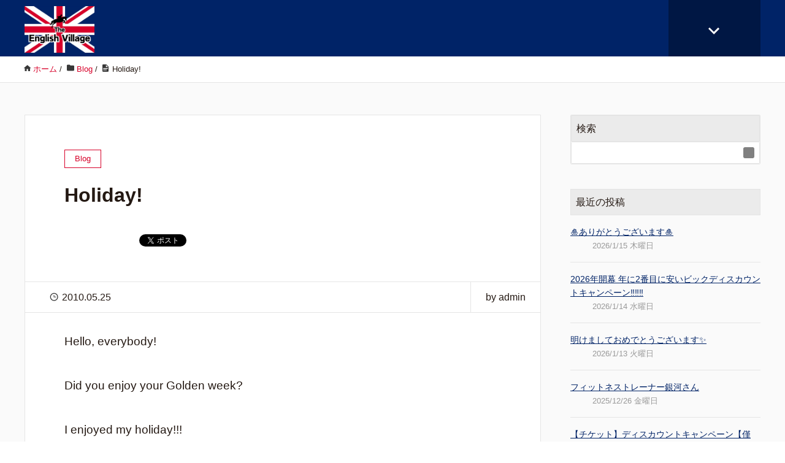

--- FILE ---
content_type: text/html; charset=UTF-8
request_url: http://www.englishvillage.gr.jp/blog/?p=1166
body_size: 29870
content:
<!DOCTYPE HTML>
<html lang="ja" prefix="og: http://ogp.me/ns#">
<head>
	<meta charset="UTF-8">
	<title>Holiday!</title>
	<meta name="viewport" content="width=device-width,initial-scale=1.0">


		<!-- All in One SEO 4.8.9 - aioseo.com -->
	<meta name="description" content="Hello, everybody! Did you enjoy your Golden week? I enj" />
	<meta name="robots" content="max-image-preview:large" />
	<meta name="author" content="admin"/>
	<link rel="canonical" href="http://www.englishvillage.gr.jp/blog/?p=1166" />
	<meta name="generator" content="All in One SEO (AIOSEO) 4.8.9" />
		<meta property="og:locale" content="ja_JP" />
		<meta property="og:site_name" content="The English Village イギリス英語の英会話スクール - イギリス英語の英会話スクール「The English Village」のWebサイト。OneSpaWorld LLC. 日本唯一のリクルートエージェントもしております。" />
		<meta property="og:type" content="article" />
		<meta property="og:title" content="Holiday! - The English Village イギリス英語の英会話スクール" />
		<meta property="og:description" content="Hello, everybody! Did you enjoy your Golden week? I enj" />
		<meta property="og:url" content="http://www.englishvillage.gr.jp/blog/?p=1166" />
		<meta property="article:published_time" content="2010-05-25T10:55:37+00:00" />
		<meta property="article:modified_time" content="2010-05-25T10:55:37+00:00" />
		<meta name="twitter:card" content="summary_large_image" />
		<meta name="twitter:title" content="Holiday! - The English Village イギリス英語の英会話スクール" />
		<meta name="twitter:description" content="Hello, everybody! Did you enjoy your Golden week? I enj" />
		<script type="application/ld+json" class="aioseo-schema">
			{"@context":"https:\/\/schema.org","@graph":[{"@type":"BlogPosting","@id":"http:\/\/www.englishvillage.gr.jp\/blog\/?p=1166#blogposting","name":"Holiday! - The English Village \u30a4\u30ae\u30ea\u30b9\u82f1\u8a9e\u306e\u82f1\u4f1a\u8a71\u30b9\u30af\u30fc\u30eb","headline":"Holiday!","author":{"@id":"http:\/\/www.englishvillage.gr.jp\/blog\/?author=1#author"},"publisher":{"@id":"http:\/\/www.englishvillage.gr.jp\/blog\/#organization"},"datePublished":"2010-05-25T19:55:37+09:00","dateModified":"2010-05-25T19:55:37+09:00","inLanguage":"ja","mainEntityOfPage":{"@id":"http:\/\/www.englishvillage.gr.jp\/blog\/?p=1166#webpage"},"isPartOf":{"@id":"http:\/\/www.englishvillage.gr.jp\/blog\/?p=1166#webpage"},"articleSection":"Blog"},{"@type":"BreadcrumbList","@id":"http:\/\/www.englishvillage.gr.jp\/blog\/?p=1166#breadcrumblist","itemListElement":[{"@type":"ListItem","@id":"http:\/\/www.englishvillage.gr.jp\/blog#listItem","position":1,"name":"Home","item":"http:\/\/www.englishvillage.gr.jp\/blog","nextItem":{"@type":"ListItem","@id":"http:\/\/www.englishvillage.gr.jp\/blog\/?cat=1#listItem","name":"Blog"}},{"@type":"ListItem","@id":"http:\/\/www.englishvillage.gr.jp\/blog\/?cat=1#listItem","position":2,"name":"Blog","item":"http:\/\/www.englishvillage.gr.jp\/blog\/?cat=1","nextItem":{"@type":"ListItem","@id":"http:\/\/www.englishvillage.gr.jp\/blog\/?p=1166#listItem","name":"Holiday!"},"previousItem":{"@type":"ListItem","@id":"http:\/\/www.englishvillage.gr.jp\/blog#listItem","name":"Home"}},{"@type":"ListItem","@id":"http:\/\/www.englishvillage.gr.jp\/blog\/?p=1166#listItem","position":3,"name":"Holiday!","previousItem":{"@type":"ListItem","@id":"http:\/\/www.englishvillage.gr.jp\/blog\/?cat=1#listItem","name":"Blog"}}]},{"@type":"Organization","@id":"http:\/\/www.englishvillage.gr.jp\/blog\/#organization","name":"The English Village \u30a4\u30ae\u30ea\u30b9\u82f1\u8a9e\u306e\u82f1\u4f1a\u8a71\u30b9\u30af\u30fc\u30eb","description":"\u30a4\u30ae\u30ea\u30b9\u82f1\u8a9e\u306e\u82f1\u4f1a\u8a71\u30b9\u30af\u30fc\u30eb\u300cThe English Village\u300d\u306eWeb\u30b5\u30a4\u30c8\u3002OneSpaWorld LLC. \u65e5\u672c\u552f\u4e00\u306e\u30ea\u30af\u30eb\u30fc\u30c8\u30a8\u30fc\u30b8\u30a7\u30f3\u30c8\u3082\u3057\u3066\u304a\u308a\u307e\u3059\u3002","url":"http:\/\/www.englishvillage.gr.jp\/blog\/"},{"@type":"Person","@id":"http:\/\/www.englishvillage.gr.jp\/blog\/?author=1#author","url":"http:\/\/www.englishvillage.gr.jp\/blog\/?author=1","name":"admin"},{"@type":"WebPage","@id":"http:\/\/www.englishvillage.gr.jp\/blog\/?p=1166#webpage","url":"http:\/\/www.englishvillage.gr.jp\/blog\/?p=1166","name":"Holiday! - The English Village \u30a4\u30ae\u30ea\u30b9\u82f1\u8a9e\u306e\u82f1\u4f1a\u8a71\u30b9\u30af\u30fc\u30eb","description":"Hello, everybody! Did you enjoy your Golden week? I enj","inLanguage":"ja","isPartOf":{"@id":"http:\/\/www.englishvillage.gr.jp\/blog\/#website"},"breadcrumb":{"@id":"http:\/\/www.englishvillage.gr.jp\/blog\/?p=1166#breadcrumblist"},"author":{"@id":"http:\/\/www.englishvillage.gr.jp\/blog\/?author=1#author"},"creator":{"@id":"http:\/\/www.englishvillage.gr.jp\/blog\/?author=1#author"},"datePublished":"2010-05-25T19:55:37+09:00","dateModified":"2010-05-25T19:55:37+09:00"},{"@type":"WebSite","@id":"http:\/\/www.englishvillage.gr.jp\/blog\/#website","url":"http:\/\/www.englishvillage.gr.jp\/blog\/","name":"The English Village \u30a4\u30ae\u30ea\u30b9\u82f1\u8a9e\u306e\u82f1\u4f1a\u8a71\u30b9\u30af\u30fc\u30eb","description":"\u30a4\u30ae\u30ea\u30b9\u82f1\u8a9e\u306e\u82f1\u4f1a\u8a71\u30b9\u30af\u30fc\u30eb\u300cThe English Village\u300d\u306eWeb\u30b5\u30a4\u30c8\u3002OneSpaWorld LLC. \u65e5\u672c\u552f\u4e00\u306e\u30ea\u30af\u30eb\u30fc\u30c8\u30a8\u30fc\u30b8\u30a7\u30f3\u30c8\u3082\u3057\u3066\u304a\u308a\u307e\u3059\u3002","inLanguage":"ja","publisher":{"@id":"http:\/\/www.englishvillage.gr.jp\/blog\/#organization"}}]}
		</script>
		<!-- All in One SEO -->

<meta name="keywords" content="" />
<meta name="description" content="Hello, everybody!

Did you enjoy your Golden week?

I enjoyed my holiday!!!

めちゃくちゃ運動して、筋肉痛と疲労痛が足の指先から手の指先まであったのに、すぐにゴルフ" />
<meta name="robots" content="index" />
<meta property="fb:admins" content="363639100322636" />
<meta property="og:title" content="Holiday!" />
<meta property="og:type" content="article" />
<meta property="og:description" content="Hello, everybody!

Did you enjoy your Golden week?

I enjoyed my holiday!!!

めちゃくちゃ運動して、筋肉痛と疲労痛が足の指先から手の指先まであったのに、すぐにゴルフ" />
<meta property="og:url" content="http://www.englishvillage.gr.jp/blog/?p=1166" />
<meta property="og:image" content="" />
<meta property="og:locale" content="ja_JP" />
<meta property="og:site_name" content="The English Village イギリス英語の英会話スクール" />
<meta content="summary" name="twitter:card" />
<meta content="EV_spiky" name="twitter:site" />

<link rel="alternate" title="oEmbed (JSON)" type="application/json+oembed" href="http://www.englishvillage.gr.jp/blog/index.php?rest_route=%2Foembed%2F1.0%2Fembed&#038;url=http%3A%2F%2Fwww.englishvillage.gr.jp%2Fblog%2F%3Fp%3D1166" />
<link rel="alternate" title="oEmbed (XML)" type="text/xml+oembed" href="http://www.englishvillage.gr.jp/blog/index.php?rest_route=%2Foembed%2F1.0%2Fembed&#038;url=http%3A%2F%2Fwww.englishvillage.gr.jp%2Fblog%2F%3Fp%3D1166&#038;format=xml" />
<style id='wp-img-auto-sizes-contain-inline-css' type='text/css'>
img:is([sizes=auto i],[sizes^="auto," i]){contain-intrinsic-size:3000px 1500px}
/*# sourceURL=wp-img-auto-sizes-contain-inline-css */
</style>
<link rel='stylesheet' id='sbi_styles-css' href='http://www.englishvillage.gr.jp/blog/wp-content/plugins/instagram-feed/css/sbi-styles.min.css?ver=6.9.1' type='text/css' media='all' />
<link rel='stylesheet' id='base-css-css' href='http://www.englishvillage.gr.jp/blog/wp-content/themes/xeory_extension/base.css?ver=6.9' type='text/css' media='all' />
<link rel='stylesheet' id='parent-style-css' href='http://www.englishvillage.gr.jp/blog/wp-content/themes/xeory_extension/style.css?ver=6.9' type='text/css' media='all' />
<style id='wp-emoji-styles-inline-css' type='text/css'>

	img.wp-smiley, img.emoji {
		display: inline !important;
		border: none !important;
		box-shadow: none !important;
		height: 1em !important;
		width: 1em !important;
		margin: 0 0.07em !important;
		vertical-align: -0.1em !important;
		background: none !important;
		padding: 0 !important;
	}
/*# sourceURL=wp-emoji-styles-inline-css */
</style>
<style id='wp-block-library-inline-css' type='text/css'>
:root{--wp-block-synced-color:#7a00df;--wp-block-synced-color--rgb:122,0,223;--wp-bound-block-color:var(--wp-block-synced-color);--wp-editor-canvas-background:#ddd;--wp-admin-theme-color:#007cba;--wp-admin-theme-color--rgb:0,124,186;--wp-admin-theme-color-darker-10:#006ba1;--wp-admin-theme-color-darker-10--rgb:0,107,160.5;--wp-admin-theme-color-darker-20:#005a87;--wp-admin-theme-color-darker-20--rgb:0,90,135;--wp-admin-border-width-focus:2px}@media (min-resolution:192dpi){:root{--wp-admin-border-width-focus:1.5px}}.wp-element-button{cursor:pointer}:root .has-very-light-gray-background-color{background-color:#eee}:root .has-very-dark-gray-background-color{background-color:#313131}:root .has-very-light-gray-color{color:#eee}:root .has-very-dark-gray-color{color:#313131}:root .has-vivid-green-cyan-to-vivid-cyan-blue-gradient-background{background:linear-gradient(135deg,#00d084,#0693e3)}:root .has-purple-crush-gradient-background{background:linear-gradient(135deg,#34e2e4,#4721fb 50%,#ab1dfe)}:root .has-hazy-dawn-gradient-background{background:linear-gradient(135deg,#faaca8,#dad0ec)}:root .has-subdued-olive-gradient-background{background:linear-gradient(135deg,#fafae1,#67a671)}:root .has-atomic-cream-gradient-background{background:linear-gradient(135deg,#fdd79a,#004a59)}:root .has-nightshade-gradient-background{background:linear-gradient(135deg,#330968,#31cdcf)}:root .has-midnight-gradient-background{background:linear-gradient(135deg,#020381,#2874fc)}:root{--wp--preset--font-size--normal:16px;--wp--preset--font-size--huge:42px}.has-regular-font-size{font-size:1em}.has-larger-font-size{font-size:2.625em}.has-normal-font-size{font-size:var(--wp--preset--font-size--normal)}.has-huge-font-size{font-size:var(--wp--preset--font-size--huge)}.has-text-align-center{text-align:center}.has-text-align-left{text-align:left}.has-text-align-right{text-align:right}.has-fit-text{white-space:nowrap!important}#end-resizable-editor-section{display:none}.aligncenter{clear:both}.items-justified-left{justify-content:flex-start}.items-justified-center{justify-content:center}.items-justified-right{justify-content:flex-end}.items-justified-space-between{justify-content:space-between}.screen-reader-text{border:0;clip-path:inset(50%);height:1px;margin:-1px;overflow:hidden;padding:0;position:absolute;width:1px;word-wrap:normal!important}.screen-reader-text:focus{background-color:#ddd;clip-path:none;color:#444;display:block;font-size:1em;height:auto;left:5px;line-height:normal;padding:15px 23px 14px;text-decoration:none;top:5px;width:auto;z-index:100000}html :where(.has-border-color){border-style:solid}html :where([style*=border-top-color]){border-top-style:solid}html :where([style*=border-right-color]){border-right-style:solid}html :where([style*=border-bottom-color]){border-bottom-style:solid}html :where([style*=border-left-color]){border-left-style:solid}html :where([style*=border-width]){border-style:solid}html :where([style*=border-top-width]){border-top-style:solid}html :where([style*=border-right-width]){border-right-style:solid}html :where([style*=border-bottom-width]){border-bottom-style:solid}html :where([style*=border-left-width]){border-left-style:solid}html :where(img[class*=wp-image-]){height:auto;max-width:100%}:where(figure){margin:0 0 1em}html :where(.is-position-sticky){--wp-admin--admin-bar--position-offset:var(--wp-admin--admin-bar--height,0px)}@media screen and (max-width:600px){html :where(.is-position-sticky){--wp-admin--admin-bar--position-offset:0px}}

/*# sourceURL=wp-block-library-inline-css */
</style><style id='global-styles-inline-css' type='text/css'>
:root{--wp--preset--aspect-ratio--square: 1;--wp--preset--aspect-ratio--4-3: 4/3;--wp--preset--aspect-ratio--3-4: 3/4;--wp--preset--aspect-ratio--3-2: 3/2;--wp--preset--aspect-ratio--2-3: 2/3;--wp--preset--aspect-ratio--16-9: 16/9;--wp--preset--aspect-ratio--9-16: 9/16;--wp--preset--color--black: #000000;--wp--preset--color--cyan-bluish-gray: #abb8c3;--wp--preset--color--white: #ffffff;--wp--preset--color--pale-pink: #f78da7;--wp--preset--color--vivid-red: #cf2e2e;--wp--preset--color--luminous-vivid-orange: #ff6900;--wp--preset--color--luminous-vivid-amber: #fcb900;--wp--preset--color--light-green-cyan: #7bdcb5;--wp--preset--color--vivid-green-cyan: #00d084;--wp--preset--color--pale-cyan-blue: #8ed1fc;--wp--preset--color--vivid-cyan-blue: #0693e3;--wp--preset--color--vivid-purple: #9b51e0;--wp--preset--gradient--vivid-cyan-blue-to-vivid-purple: linear-gradient(135deg,rgb(6,147,227) 0%,rgb(155,81,224) 100%);--wp--preset--gradient--light-green-cyan-to-vivid-green-cyan: linear-gradient(135deg,rgb(122,220,180) 0%,rgb(0,208,130) 100%);--wp--preset--gradient--luminous-vivid-amber-to-luminous-vivid-orange: linear-gradient(135deg,rgb(252,185,0) 0%,rgb(255,105,0) 100%);--wp--preset--gradient--luminous-vivid-orange-to-vivid-red: linear-gradient(135deg,rgb(255,105,0) 0%,rgb(207,46,46) 100%);--wp--preset--gradient--very-light-gray-to-cyan-bluish-gray: linear-gradient(135deg,rgb(238,238,238) 0%,rgb(169,184,195) 100%);--wp--preset--gradient--cool-to-warm-spectrum: linear-gradient(135deg,rgb(74,234,220) 0%,rgb(151,120,209) 20%,rgb(207,42,186) 40%,rgb(238,44,130) 60%,rgb(251,105,98) 80%,rgb(254,248,76) 100%);--wp--preset--gradient--blush-light-purple: linear-gradient(135deg,rgb(255,206,236) 0%,rgb(152,150,240) 100%);--wp--preset--gradient--blush-bordeaux: linear-gradient(135deg,rgb(254,205,165) 0%,rgb(254,45,45) 50%,rgb(107,0,62) 100%);--wp--preset--gradient--luminous-dusk: linear-gradient(135deg,rgb(255,203,112) 0%,rgb(199,81,192) 50%,rgb(65,88,208) 100%);--wp--preset--gradient--pale-ocean: linear-gradient(135deg,rgb(255,245,203) 0%,rgb(182,227,212) 50%,rgb(51,167,181) 100%);--wp--preset--gradient--electric-grass: linear-gradient(135deg,rgb(202,248,128) 0%,rgb(113,206,126) 100%);--wp--preset--gradient--midnight: linear-gradient(135deg,rgb(2,3,129) 0%,rgb(40,116,252) 100%);--wp--preset--font-size--small: 13px;--wp--preset--font-size--medium: 20px;--wp--preset--font-size--large: 36px;--wp--preset--font-size--x-large: 42px;--wp--preset--spacing--20: 0.44rem;--wp--preset--spacing--30: 0.67rem;--wp--preset--spacing--40: 1rem;--wp--preset--spacing--50: 1.5rem;--wp--preset--spacing--60: 2.25rem;--wp--preset--spacing--70: 3.38rem;--wp--preset--spacing--80: 5.06rem;--wp--preset--shadow--natural: 6px 6px 9px rgba(0, 0, 0, 0.2);--wp--preset--shadow--deep: 12px 12px 50px rgba(0, 0, 0, 0.4);--wp--preset--shadow--sharp: 6px 6px 0px rgba(0, 0, 0, 0.2);--wp--preset--shadow--outlined: 6px 6px 0px -3px rgb(255, 255, 255), 6px 6px rgb(0, 0, 0);--wp--preset--shadow--crisp: 6px 6px 0px rgb(0, 0, 0);}:where(.is-layout-flex){gap: 0.5em;}:where(.is-layout-grid){gap: 0.5em;}body .is-layout-flex{display: flex;}.is-layout-flex{flex-wrap: wrap;align-items: center;}.is-layout-flex > :is(*, div){margin: 0;}body .is-layout-grid{display: grid;}.is-layout-grid > :is(*, div){margin: 0;}:where(.wp-block-columns.is-layout-flex){gap: 2em;}:where(.wp-block-columns.is-layout-grid){gap: 2em;}:where(.wp-block-post-template.is-layout-flex){gap: 1.25em;}:where(.wp-block-post-template.is-layout-grid){gap: 1.25em;}.has-black-color{color: var(--wp--preset--color--black) !important;}.has-cyan-bluish-gray-color{color: var(--wp--preset--color--cyan-bluish-gray) !important;}.has-white-color{color: var(--wp--preset--color--white) !important;}.has-pale-pink-color{color: var(--wp--preset--color--pale-pink) !important;}.has-vivid-red-color{color: var(--wp--preset--color--vivid-red) !important;}.has-luminous-vivid-orange-color{color: var(--wp--preset--color--luminous-vivid-orange) !important;}.has-luminous-vivid-amber-color{color: var(--wp--preset--color--luminous-vivid-amber) !important;}.has-light-green-cyan-color{color: var(--wp--preset--color--light-green-cyan) !important;}.has-vivid-green-cyan-color{color: var(--wp--preset--color--vivid-green-cyan) !important;}.has-pale-cyan-blue-color{color: var(--wp--preset--color--pale-cyan-blue) !important;}.has-vivid-cyan-blue-color{color: var(--wp--preset--color--vivid-cyan-blue) !important;}.has-vivid-purple-color{color: var(--wp--preset--color--vivid-purple) !important;}.has-black-background-color{background-color: var(--wp--preset--color--black) !important;}.has-cyan-bluish-gray-background-color{background-color: var(--wp--preset--color--cyan-bluish-gray) !important;}.has-white-background-color{background-color: var(--wp--preset--color--white) !important;}.has-pale-pink-background-color{background-color: var(--wp--preset--color--pale-pink) !important;}.has-vivid-red-background-color{background-color: var(--wp--preset--color--vivid-red) !important;}.has-luminous-vivid-orange-background-color{background-color: var(--wp--preset--color--luminous-vivid-orange) !important;}.has-luminous-vivid-amber-background-color{background-color: var(--wp--preset--color--luminous-vivid-amber) !important;}.has-light-green-cyan-background-color{background-color: var(--wp--preset--color--light-green-cyan) !important;}.has-vivid-green-cyan-background-color{background-color: var(--wp--preset--color--vivid-green-cyan) !important;}.has-pale-cyan-blue-background-color{background-color: var(--wp--preset--color--pale-cyan-blue) !important;}.has-vivid-cyan-blue-background-color{background-color: var(--wp--preset--color--vivid-cyan-blue) !important;}.has-vivid-purple-background-color{background-color: var(--wp--preset--color--vivid-purple) !important;}.has-black-border-color{border-color: var(--wp--preset--color--black) !important;}.has-cyan-bluish-gray-border-color{border-color: var(--wp--preset--color--cyan-bluish-gray) !important;}.has-white-border-color{border-color: var(--wp--preset--color--white) !important;}.has-pale-pink-border-color{border-color: var(--wp--preset--color--pale-pink) !important;}.has-vivid-red-border-color{border-color: var(--wp--preset--color--vivid-red) !important;}.has-luminous-vivid-orange-border-color{border-color: var(--wp--preset--color--luminous-vivid-orange) !important;}.has-luminous-vivid-amber-border-color{border-color: var(--wp--preset--color--luminous-vivid-amber) !important;}.has-light-green-cyan-border-color{border-color: var(--wp--preset--color--light-green-cyan) !important;}.has-vivid-green-cyan-border-color{border-color: var(--wp--preset--color--vivid-green-cyan) !important;}.has-pale-cyan-blue-border-color{border-color: var(--wp--preset--color--pale-cyan-blue) !important;}.has-vivid-cyan-blue-border-color{border-color: var(--wp--preset--color--vivid-cyan-blue) !important;}.has-vivid-purple-border-color{border-color: var(--wp--preset--color--vivid-purple) !important;}.has-vivid-cyan-blue-to-vivid-purple-gradient-background{background: var(--wp--preset--gradient--vivid-cyan-blue-to-vivid-purple) !important;}.has-light-green-cyan-to-vivid-green-cyan-gradient-background{background: var(--wp--preset--gradient--light-green-cyan-to-vivid-green-cyan) !important;}.has-luminous-vivid-amber-to-luminous-vivid-orange-gradient-background{background: var(--wp--preset--gradient--luminous-vivid-amber-to-luminous-vivid-orange) !important;}.has-luminous-vivid-orange-to-vivid-red-gradient-background{background: var(--wp--preset--gradient--luminous-vivid-orange-to-vivid-red) !important;}.has-very-light-gray-to-cyan-bluish-gray-gradient-background{background: var(--wp--preset--gradient--very-light-gray-to-cyan-bluish-gray) !important;}.has-cool-to-warm-spectrum-gradient-background{background: var(--wp--preset--gradient--cool-to-warm-spectrum) !important;}.has-blush-light-purple-gradient-background{background: var(--wp--preset--gradient--blush-light-purple) !important;}.has-blush-bordeaux-gradient-background{background: var(--wp--preset--gradient--blush-bordeaux) !important;}.has-luminous-dusk-gradient-background{background: var(--wp--preset--gradient--luminous-dusk) !important;}.has-pale-ocean-gradient-background{background: var(--wp--preset--gradient--pale-ocean) !important;}.has-electric-grass-gradient-background{background: var(--wp--preset--gradient--electric-grass) !important;}.has-midnight-gradient-background{background: var(--wp--preset--gradient--midnight) !important;}.has-small-font-size{font-size: var(--wp--preset--font-size--small) !important;}.has-medium-font-size{font-size: var(--wp--preset--font-size--medium) !important;}.has-large-font-size{font-size: var(--wp--preset--font-size--large) !important;}.has-x-large-font-size{font-size: var(--wp--preset--font-size--x-large) !important;}
/*# sourceURL=global-styles-inline-css */
</style>

<style id='classic-theme-styles-inline-css' type='text/css'>
/*! This file is auto-generated */
.wp-block-button__link{color:#fff;background-color:#32373c;border-radius:9999px;box-shadow:none;text-decoration:none;padding:calc(.667em + 2px) calc(1.333em + 2px);font-size:1.125em}.wp-block-file__button{background:#32373c;color:#fff;text-decoration:none}
/*# sourceURL=/wp-includes/css/classic-themes.min.css */
</style>
<link rel='stylesheet' id='icon-css' href='http://www.englishvillage.gr.jp/blog/wp-content/themes/xeory_extension/lib/css/icon.css?ver=6.9' type='text/css' media='all' />
<link rel='stylesheet' id='main-css-css' href='http://www.englishvillage.gr.jp/blog/wp-content/themes/xeory_extension_child/style.css?ver=6.9' type='text/css' media='all' />
<script type="text/javascript" src="http://www.englishvillage.gr.jp/blog/wp-includes/js/jquery/jquery.min.js?ver=3.7.1" id="jquery-core-js"></script>
<script type="text/javascript" src="http://www.englishvillage.gr.jp/blog/wp-includes/js/jquery/jquery-migrate.min.js?ver=3.4.1" id="jquery-migrate-js"></script>
<link rel="https://api.w.org/" href="http://www.englishvillage.gr.jp/blog/index.php?rest_route=/" /><link rel="alternate" title="JSON" type="application/json" href="http://www.englishvillage.gr.jp/blog/index.php?rest_route=/wp/v2/posts/1166" /><link rel="EditURI" type="application/rsd+xml" title="RSD" href="http://www.englishvillage.gr.jp/blog/xmlrpc.php?rsd" />
<meta name="generator" content="WordPress 6.9" />
<link rel='shortlink' href='http://www.englishvillage.gr.jp/blog/?p=1166' />
	<style type="text/css" id="xeory_extension-header-css">
	
	
	</style>
			<style type="text/css" id="wp-custom-css">
			body.home #main_visual p {
    font-size:15px;
    padding:30px 20px;
    border:solid 1px #fff;
    border-radius:10px;
    }

@media (min-width: 768px) {
    
body.home #main_visual p {
    font-size:20px;
    } 
    
}

body.home #main_visual p br {
    display:none;
    }

@media (min-width: 768px) {
    
body.home #main_visual p br {
    display:inline;
    } 
    
}

/* トップページ：見出しのアイコンを消す */

#popular_post_content h2 i,
#recent_post_content h2 i {
    display:none;
    }

/* トップページ：見出しの突起を消す */

body.home .tri-border {
    display:none;
    }

/* ヘッダーの色を変更 */

body #header {
    background: #002367;
    }

#gnav {
    background-color: #002367;
    }

#gnav ul li a {
    background-color: #002367;
    }

#gnav ul li a:hover,
#gnav ul li a:focus {
    background-color: #001744;
    }

#gnav ul li.current-menu-item a {
    background: #002367;
    }

#header-fnav-area #header-fnav-btn a {
    background-color: #001744;
    }

#header-nav-btn a {
    background-color:#001744;
    }

@media (max-width: 767px) {

#header-nav-btn a {
    background-color: #001744;
    }
    
}

/* スマホ表示時にロゴ中央寄せ */

#header #logo {
    text-align:center;
    }

/* ハンバーガーメニューを開いた際の背景色変更 */

@media (max-width: 991px) {
    
#gnav-sp {
    background-color:#001744;
    }       
    
}

/* トップページ：記事カテゴリー色変更 */

body.home .front-loop .popular_post_box .p_category {
    background-color: #fff;
    border:solid 1px #002367;
    color:#002367;
    }

/* トップページ：クローズアップ記事・サービス記事の色変更 */

body.home .front-main-cont .front-cont-header {
    background-color: #002367;
    }

body.home #front-contents .c_number {
    background-color: #002367;
    }

body.home #front-contents h3 {
    color: #002367;
    }

body.home #front-service .front-service-inner h3 {
    color: #002367;
    }

.c_btn .btn {
    background-color:#d70029 !important;
    color:#fff !important;
    }

/* トップページ：クローズアップ記事の修正（画面幅991px以下） */

@media (max-width: 991px) {
    
body.home #front-contents .front-cont-header {
    margin-bottom: 0px !important;
    }
    
}

/* トップページ：クローズアップ記事の修正（画面幅991px以下） */

@media (max-width: 991px) {
    
body.home #front-contents .front-cont-header {
    margin-bottom: 0px !important;
    }
    
}

/* 会社情報の色変更 */

body.home #front-company dl#front-company-1 dt {
    border-top: 2px solid #002367;
    }

/* お問い合せの色変更 */

#front-contact .c_box {
    background-color:#001744;
    }

#front-contact label {
    color:#000;
    }

body.home #front-contact input,
body.home #front-contact textarea {
    border:solid 1px #002367;
    width:100% !important;
    }

body.home #front-contact input.wpcf7-submit {
    background-color:#d70029 !important;
    border:none;
    }

/* フッターの背景色変更 */

#footer {
    border-top:solid 8px #001744 !important;
    }

#footer #footer-brand-area {
    border-bottom: 1px solid #001744;
    }

#footer .footer-01 {
    background-color:#001744;
    }

#footer .footer-02 {
    background-color:#000;
    }

/* フッターの文章を左寄せ */

.footer-address {
    text-align:left !important;
    }

/* 固定・投稿ページのリンク色を変更 */

.single #main article a,
.page #main article a {
    color:#d70029 !important;
    }

.breadcrumb-area a {
    color:#d70029 !important;
    }

.side-widget a {
    color: #002367;
    }

/* 固定・投稿ページの文字サイズを変更 */

.post-content {
    font-size:17px;
    line-height:1.8em;
    }

@media (min-width: 768px) {
    
.post-content {
    font-size:18px;
    } 
    
}

@media (min-width: 992px) {
    
.post-content {
    font-size:19px;
    }  
    
}

/* 固定・投稿ページの背景色を変更 */

#content {
    background-color:#fafafa !important;
    }

/* 投稿ページのカテゴリー色を変更 */

.post-header .cat-name span {
    border: 1px solid #d70029;
    color: #d70029;
    }

/* 投稿ページの見出し色を変更 */

#content .post-content h2 {
    background-color:#002367;
    border-left:solid 10px #001744;
    }

#content .post-content h3 {
    border-bottom: 2px solid #002367;
    }

#content .post-content h4 {
    border-left: 5px solid #002367;
    }

/* 投稿ページのCTA色を変更 */

#content .post-cta {
    background-color:#002367;
    }

#main article .post-cta-btn .button {
    background-color:#d70029;
    color:#fff !important;
    }

/* 投稿ページのコメント欄を変更 */

#content #comments h4 {
    border-bottom: 5px solid #002367;
    }

#content #comments a {
    color:#d70029;
    }

#content form input[type="submit"] {
    background-color: #d70029;
    }

/* 投稿ページのコメント数表示を消す */

li.comments {
    display:none !important;
    }

/* アーカイブページ：記事タイトルのマスホバー色変更 */

#content .post-title a:hover {
    color:#d70029;
    }

/* アーカイブページ：「続きを読む」の色変更 */

#content .post-footer a.morelink {
    background-color: #d70029;
    }

/* アーカイブページ：ページャーの色変更 */

#content .pagination .current {
    background-color: #d70029;
    }

		</style>
		

</head>

<body class="wp-singular post-template-default single single-post postid-1166 single-format-standard wp-theme-xeory_extension wp-child-theme-xeory_extension_child left-content default" itemscope itemtype="https://schema.org/WebPage">
    <div id="fb-root"></div>
    <script>
    window.fbAsyncInit = function() {
        FB.init({
            appId            : '',
            xfbml            : true,
            version          : 'v19.0'
        });
    };
    </script>
    <script async defer crossorigin="anonymous" src="https://connect.facebook.net/ja_JP/sdk.js"></script>
<header id="header" role="banner" itemscope itemtype="https://schema.org/WPHeader">
  <div class="wrap clearfix">
        <p id="logo" class="imagelogo" itemprop="headline">
      <a href="http://www.englishvillage.gr.jp/blog"><img src="http://www.englishvillage.gr.jp/blog/wp-content/3a66a5b2278c887403603245597252c6-1024x681.png" alt="The English Village イギリス英語の英会話スクール" /></a><br />
    </p>    <!-- start global nav  -->

    <div id="header-right" class="clearfix">

    
    <div id="header-fnav-area">
      <p id="header-fnav-btn"><a href="#"><br /><i class="fa fa-angle-down"></i></a></p>
      <nav id="header-fnav" role="navigation" aria-label="メインナビゲーション" itemscope itemtype="https://schema.org/SiteNavigationElement">
      <div id="fnav-h-container" class="fnav-h-container"><ul id="fnav-h-ul" class="clearfix"><li id="menu-item-9182" class="menu-item menu-item-type-post_type menu-item-object-page menu-item-9182 onespaworld%e7%a4%be%e3%81%ae%e3%81%8a%e4%bb%95%e4%ba%8b%e3%81%ab%e3%81%a4%e3%81%84%e3%81%a6"><a href="http://www.englishvillage.gr.jp/blog/?page_id=9096">【サービス】</a></li>
<li id="menu-item-9539" class="menu-item menu-item-type-post_type menu-item-object-page menu-item-9539 onespaworld%e7%a4%be%e3%81%ae%e3%81%8a%e4%bb%95%e4%ba%8b%e3%81%ab%e3%81%a4%e3%81%84%e3%81%a6"><a href="http://www.englishvillage.gr.jp/blog/?page_id=9100">【レッスン】</a></li>
<li id="menu-item-9538" class="menu-item menu-item-type-post_type menu-item-object-page menu-item-9538 onespaworld%e7%a4%be%e3%81%ae%e3%81%8a%e4%bb%95%e4%ba%8b%e3%81%ab%e3%81%a4%e3%81%84%e3%81%a6"><a href="http://www.englishvillage.gr.jp/blog/?page_id=9165">【講師陣】</a></li>
<li id="menu-item-9607" class="menu-item menu-item-type-post_type menu-item-object-page menu-item-9607 onespaworld%e7%a4%be%e3%81%ae%e3%81%8a%e4%bb%95%e4%ba%8b%e3%81%ab%e3%81%a4%e3%81%84%e3%81%a6"><a href="http://www.englishvillage.gr.jp/blog/?page_id=9431">【豪華客船のお仕事について】</a></li>
<li id="menu-item-9393" class="menu-item menu-item-type-post_type menu-item-object-page menu-item-9393 onespaworld%e7%a4%be%e3%81%ae%e3%81%8a%e4%bb%95%e4%ba%8b%e3%81%ab%e3%81%a4%e3%81%84%e3%81%a6"><a href="http://www.englishvillage.gr.jp/blog/?page_id=9264">【料金】</a></li>
<li id="menu-item-9194" class="menu-item menu-item-type-custom menu-item-object-custom menu-item-9194"><a href="http://www.englishvillage.gr.jp/blog/?cat=1">【ブログ】</a></li>
<li id="menu-item-9394" class="menu-item menu-item-type-post_type menu-item-object-page menu-item-9394 onespaworld%e7%a4%be%e3%81%ae%e3%81%8a%e4%bb%95%e4%ba%8b%e3%81%ab%e3%81%a4%e3%81%84%e3%81%a6"><a href="http://www.englishvillage.gr.jp/blog/?page_id=9380">【アクセス】</a></li>
<li id="menu-item-9181" class="menu-item menu-item-type-post_type menu-item-object-page menu-item-9181 onespaworld%e7%a4%be%e3%81%ae%e3%81%8a%e4%bb%95%e4%ba%8b%e3%81%ab%e3%81%a4%e3%81%84%e3%81%a6"><a href="http://www.englishvillage.gr.jp/blog/?page_id=9153">【お問合せ】</a></li>
<li id="menu-item-9365" class="menu-item menu-item-type-post_type menu-item-object-page menu-item-9365 onespaworld%e7%a4%be%e3%81%ae%e3%81%8a%e4%bb%95%e4%ba%8b%e3%81%ab%e3%81%a4%e3%81%84%e3%81%a6"><a href="http://www.englishvillage.gr.jp/blog/?page_id=9285">【よくあるご質問】</a></li>
<li id="menu-item-9517" class="menu-item menu-item-type-post_type menu-item-object-page menu-item-9517 onespaworld%e7%a4%be%e3%81%ae%e3%81%8a%e4%bb%95%e4%ba%8b%e3%81%ab%e3%81%a4%e3%81%84%e3%81%a6"><a href="http://www.englishvillage.gr.jp/blog/?page_id=9427">【✨EVの歴史✨】</a></li>
</ul></div>  
      </nav>
    </div>
    
        
        
    </div><!-- /header-right -->
    
          

      <div id="header-nav-btn">
        <a href="#" aria-label="SP-menu">≡</a>
      </div>
      
      </div>
</header>


  <nav id="gnav-sp">
    <div class="wrap">
    
    <div class="grid-wrap">
            <div id="header-cont-about" class="grid-3">
          <nav class="menu-menu-container"><ul id="footer-nav" class=""><li class="menu-item menu-item-type-post_type menu-item-object-page menu-item-9182 onespaworld%e7%a4%be%e3%81%ae%e3%81%8a%e4%bb%95%e4%ba%8b%e3%81%ab%e3%81%a4%e3%81%84%e3%81%a6"><a href="http://www.englishvillage.gr.jp/blog/?page_id=9096">【サービス】</a></li>
<li class="menu-item menu-item-type-post_type menu-item-object-page menu-item-9539 onespaworld%e7%a4%be%e3%81%ae%e3%81%8a%e4%bb%95%e4%ba%8b%e3%81%ab%e3%81%a4%e3%81%84%e3%81%a6"><a href="http://www.englishvillage.gr.jp/blog/?page_id=9100">【レッスン】</a></li>
<li class="menu-item menu-item-type-post_type menu-item-object-page menu-item-9538 onespaworld%e7%a4%be%e3%81%ae%e3%81%8a%e4%bb%95%e4%ba%8b%e3%81%ab%e3%81%a4%e3%81%84%e3%81%a6"><a href="http://www.englishvillage.gr.jp/blog/?page_id=9165">【講師陣】</a></li>
<li class="menu-item menu-item-type-post_type menu-item-object-page menu-item-9607 onespaworld%e7%a4%be%e3%81%ae%e3%81%8a%e4%bb%95%e4%ba%8b%e3%81%ab%e3%81%a4%e3%81%84%e3%81%a6"><a href="http://www.englishvillage.gr.jp/blog/?page_id=9431">【豪華客船のお仕事について】</a></li>
<li class="menu-item menu-item-type-post_type menu-item-object-page menu-item-9393 onespaworld%e7%a4%be%e3%81%ae%e3%81%8a%e4%bb%95%e4%ba%8b%e3%81%ab%e3%81%a4%e3%81%84%e3%81%a6"><a href="http://www.englishvillage.gr.jp/blog/?page_id=9264">【料金】</a></li>
<li class="menu-item menu-item-type-custom menu-item-object-custom menu-item-9194"><a href="http://www.englishvillage.gr.jp/blog/?cat=1">【ブログ】</a></li>
<li class="menu-item menu-item-type-post_type menu-item-object-page menu-item-9394 onespaworld%e7%a4%be%e3%81%ae%e3%81%8a%e4%bb%95%e4%ba%8b%e3%81%ab%e3%81%a4%e3%81%84%e3%81%a6"><a href="http://www.englishvillage.gr.jp/blog/?page_id=9380">【アクセス】</a></li>
<li class="menu-item menu-item-type-post_type menu-item-object-page menu-item-9181 onespaworld%e7%a4%be%e3%81%ae%e3%81%8a%e4%bb%95%e4%ba%8b%e3%81%ab%e3%81%a4%e3%81%84%e3%81%a6"><a href="http://www.englishvillage.gr.jp/blog/?page_id=9153">【お問合せ】</a></li>
<li class="menu-item menu-item-type-post_type menu-item-object-page menu-item-9365 onespaworld%e7%a4%be%e3%81%ae%e3%81%8a%e4%bb%95%e4%ba%8b%e3%81%ab%e3%81%a4%e3%81%84%e3%81%a6"><a href="http://www.englishvillage.gr.jp/blog/?page_id=9285">【よくあるご質問】</a></li>
<li class="menu-item menu-item-type-post_type menu-item-object-page menu-item-9517 onespaworld%e7%a4%be%e3%81%ae%e3%81%8a%e4%bb%95%e4%ba%8b%e3%81%ab%e3%81%a4%e3%81%84%e3%81%a6"><a href="http://www.englishvillage.gr.jp/blog/?page_id=9427">【✨EVの歴史✨】</a></li>
</ul></nav>        </div>
        <div id="header-cont-content" class="grid-6">
          <h4>ブログコンテンツ</h4>
                <div id="gnav-ul-sp" class="clearfix"><ul>
<li class="page_item page-item-9380"><a href="http://www.englishvillage.gr.jp/blog/?page_id=9380">ACCESS　－アクセス－</a></li>
<li class="page_item page-item-9153"><a href="http://www.englishvillage.gr.jp/blog/?page_id=9153">CONTACT　－お問合せ－</a></li>
<li class="page_item page-item-9285 page_item_has_children"><a href="http://www.englishvillage.gr.jp/blog/?page_id=9285">FAQ　－よくあるご質問－</a>
<ul class='children'>
	<li class="page_item page-item-9262"><a href="http://www.englishvillage.gr.jp/blog/?page_id=9262">レッスンについて</a></li>
	<li class="page_item page-item-9356"><a href="http://www.englishvillage.gr.jp/blog/?page_id=9356">豪華客船のお仕事について</a></li>
	<li class="page_item page-item-9213"><a href="http://www.englishvillage.gr.jp/blog/?page_id=9213">豪華客船の面接について</a></li>
</ul>
</li>
<li class="page_item page-item-9264"><a href="http://www.englishvillage.gr.jp/blog/?page_id=9264">FEE　－料金－</a></li>
<li class="page_item page-item-9431 page_item_has_children"><a href="http://www.englishvillage.gr.jp/blog/?page_id=9431">OneSpaWorld LLC（豪華客船）で働きませんか？</a>
<ul class='children'>
	<li class="page_item page-item-9450"><a href="http://www.englishvillage.gr.jp/blog/?page_id=9450">【職種別】募集要項</a></li>
	<li class="page_item page-item-9463"><a href="http://www.englishvillage.gr.jp/blog/?page_id=9463">資格がないけど豪華客船で働きたい方はマジックハンズをオススメします！！</a></li>
</ul>
</li>
<li class="page_item page-item-9849"><a href="http://www.englishvillage.gr.jp/blog/?page_id=9849">OneSpaWorld社のお仕事について</a></li>
<li class="page_item page-item-9096 page_item_has_children"><a href="http://www.englishvillage.gr.jp/blog/?page_id=9096">SERVICE　－サービス－</a>
<ul class='children'>
	<li class="page_item page-item-9100"><a href="http://www.englishvillage.gr.jp/blog/?page_id=9100">LESSON　－レッスン－</a></li>
	<li class="page_item page-item-9165"><a href="http://www.englishvillage.gr.jp/blog/?page_id=9165">TEACHERS　－講師陣－</a></li>
</ul>
</li>
<li class="page_item page-item-9127"><a href="http://www.englishvillage.gr.jp/blog/">TOP</a></li>
<li class="page_item page-item-9427"><a href="http://www.englishvillage.gr.jp/blog/?page_id=9427">✨EVの歴史✨</a></li>
</ul></div>
        </div>
        
    </div>
    
    </div>
  </nav>


  
  <div class="breadcrumb-area">
    <div class="wrap">
      <ol class="breadcrumb clearfix" itemscope itemtype="https://schema.org/BreadcrumbList" ><meta itemprop="name" content="パンくずリスト"><li itemscope itemtype="https://schema.org/ListItem" itemprop="itemListElement"><a itemprop="item" href="http://www.englishvillage.gr.jp/blog"><i class="fa fa-home"></i> <span itemprop="name">ホーム</span></a><meta itemprop="position" content="1"> / </li><li itemscope itemtype="https://schema.org/ListItem" itemprop="itemListElement"><a itemprop="item" href="http://www.englishvillage.gr.jp/blog/?cat=1"><i class="fa fa-folder"></i> <span itemprop="name">Blog</span></a><meta itemprop="position" content="2"> / </li><li itemscope itemtype="https://schema.org/ListItem" itemprop="itemListElement"><i class="fa fa-file-text"></i> <span itemprop="name">Holiday!</span><meta itemprop="position" content="3"></li></ol>    </div>
  </div>
    





<div id="content">

<div class="wrap">

  

  <div id="main" class="col-md-8" role="main">
    
    <div class="main-inner">
    
            
        <article id="post-1166" class="post-1166 post type-post status-publish format-standard hentry category-blog">

      <header class="post-header">
        <div class="cat-name">
          <span>
            Blog          </span>
        </div>
        <h1 class="post-title">Holiday!</h1>
        <div class="post-sns">
            <!-- ソーシャルボタン -->
  <ul class="bzb-sns-btn ">
      <li class="bzb-facebook">
      <div class="fb-like"
        data-href="http://www.englishvillage.gr.jp/blog/?p=1166"
        data-layout="button_count"
        data-action="like"
        data-show-faces="false"></div>
    </li>    <li class="bzb-twitter">
      <a href="https://twitter.com/share" class="twitter-share-button"  data-url="http://www.englishvillage.gr.jp/blog/?p=1166"  data-text="Holiday!">Tweet</a>
      <script>!function(d,s,id){var js,fjs=d.getElementsByTagName(s)[0],p=/^http:/.test(d.location)?'http':'https';if(!d.getElementById(id)){js=d.createElement(s);js.id=id;js.async=true;js.src=p+'://platform.twitter.com/widgets.js';fjs.parentNode.insertBefore(js,fjs);}}(document, 'script', 'twitter-wjs');</script>
    </li>
  </ul>
  <!-- /bzb-sns-btns -->        </div>
      </header>

      <div class="post-meta-area">
        <ul class="post-meta list-inline">
          <li class="date"><i class="fa fa-clock-o"></i> 2010.05.25</li>
        </ul>
        <ul class="post-meta-comment">
          <li class="author">
            by admin          </li>
          <li class="comments">
            <i class="fa fa-comments"></i> <span class="count">0</span>
          </li>
        </ul>
      </div>

      
      <section class="post-content">
        <p>Hello, everybody!</p>
<p>Did you enjoy your Golden week?</p>
<p>I enjoyed my holiday!!!</p>
<p>めちゃくちゃ運動して、筋肉痛と疲労痛が足の指先から手の指先まであったのに、すぐにゴルフとフラメンコをしたら、また1週間、痛みが続き、マッサージをしてもらいに行ったら、<br />
“筋肉がどこもかしこも腫れている”と笑いながら、あきれながら、言われちゃいました。。。</p>
<p>でも、楽しいからやめられない！って感じで、昨日も、ビーチバレートレーニングとフラメンコをやり、今もまだ、ばりばり筋肉痛です（笑）</p>
<p>Mina</p>
      </section>

      <footer class="post-footer">


          <!-- ソーシャルボタン -->
  <ul class="bzb-sns-btn ">
      <li class="bzb-facebook">
      <div class="fb-like"
        data-href="http://www.englishvillage.gr.jp/blog/?p=1166"
        data-layout="button_count"
        data-action="like"
        data-show-faces="false"></div>
    </li>    <li class="bzb-twitter">
      <a href="https://twitter.com/share" class="twitter-share-button"  data-url="http://www.englishvillage.gr.jp/blog/?p=1166"  data-text="Holiday!">Tweet</a>
      <script>!function(d,s,id){var js,fjs=d.getElementsByTagName(s)[0],p=/^http:/.test(d.location)?'http':'https';if(!d.getElementById(id)){js=d.createElement(s);js.id=id;js.async=true;js.src=p+'://platform.twitter.com/widgets.js';fjs.parentNode.insertBefore(js,fjs);}}(document, 'script', 'twitter-wjs');</script>
    </li>
  </ul>
  <!-- /bzb-sns-btns -->        <ul class="post-footer-list">
          <li class="cat"><i class="fa fa-folder"></i> <a href="http://www.englishvillage.gr.jp/blog/?cat=1" rel="category">Blog</a></li>
                  </ul>
      </footer>

      
    
    </article>

     <aside class="post-author" itemprop="author" itemscope="itemscope" itemtype="http://schema.org/Person">
      <div class="clearfix">
        <div class="post-author-img">
          <div class="inner">
          <img src="http://www.englishvillage.gr.jp/blog/wp-content/themes/xeory_extension/lib/images/masman.png" alt="masman" width="100" height="100" />
          </div>
        </div>
        <div class="post-author-meta">
          <h2 itemprop="name">admin</h2>
          <p itemprop="description"></p>
        </div>
      </div>
    </aside>

    
<div id="comments" class="comments-area">

	
	
</div><!-- #comments -->

        

    </div><!-- /main-inner -->
  </div><!-- /main -->

  <div id="side" class="col-md-4" role="complementary" itemscope="itemscope" itemtype="http://schema.org/WPSideBar">
    <div class="side-inner">
      <div class="side-widget-area">
        
      <div id="search-2" class="widget_search side-widget"><div class="side-widget-inner"><h2 class="side-title"><span class="side-title-inner">検索</span></h2><form role="search" method="get" id="searchform" action="http://www.englishvillage.gr.jp/blog/" >
  <div>
  <input type="text" value="" name="s" id="s" aria-label="検索フォーム" />
  <button type="submit" id="searchsubmit" aria-label="検索フォームボタン"></button>
  </div>
  </form></div></div>
		<div id="recent-posts-3" class="widget_recent_entries side-widget"><div class="side-widget-inner">
		<h2 class="side-title"><span class="side-title-inner">最近の投稿</span></h2>
		<ul>
											<li>
					<a href="http://www.englishvillage.gr.jp/blog/?p=10294">🎍ありがとうございます🎍</a>
											<span class="post-date">2026/1/15 木曜日</span>
									</li>
											<li>
					<a href="http://www.englishvillage.gr.jp/blog/?p=10292">2026年開幕  年に2番目に安いビックディスカウントキャンペーン‼‼‼</a>
											<span class="post-date">2026/1/14 水曜日</span>
									</li>
											<li>
					<a href="http://www.englishvillage.gr.jp/blog/?p=10289">明けましておめでとうございます✨</a>
											<span class="post-date">2026/1/13 火曜日</span>
									</li>
											<li>
					<a href="http://www.englishvillage.gr.jp/blog/?p=10283">フィットネストレーナー銀河さん</a>
											<span class="post-date">2025/12/26 金曜日</span>
									</li>
											<li>
					<a href="http://www.englishvillage.gr.jp/blog/?p=10278">【チケット】ディスカウントキャンペーン【僅少】</a>
											<span class="post-date">2025/12/24 水曜日</span>
									</li>
					</ul>

		</div></div><div id="archives-2" class="widget_archive side-widget"><div class="side-widget-inner"><h2 class="side-title"><span class="side-title-inner">アーカイブ</span></h2>		<label class="screen-reader-text" for="archives-dropdown-2">アーカイブ</label>
		<select id="archives-dropdown-2" name="archive-dropdown">
			
			<option value="">月を選択</option>
				<option value='http://www.englishvillage.gr.jp/blog/?m=202601'> 2026年1月 &nbsp;(3)</option>
	<option value='http://www.englishvillage.gr.jp/blog/?m=202512'> 2025年12月 &nbsp;(10)</option>
	<option value='http://www.englishvillage.gr.jp/blog/?m=202511'> 2025年11月 &nbsp;(12)</option>
	<option value='http://www.englishvillage.gr.jp/blog/?m=202510'> 2025年10月 &nbsp;(10)</option>
	<option value='http://www.englishvillage.gr.jp/blog/?m=202509'> 2025年9月 &nbsp;(17)</option>
	<option value='http://www.englishvillage.gr.jp/blog/?m=202508'> 2025年8月 &nbsp;(17)</option>
	<option value='http://www.englishvillage.gr.jp/blog/?m=202507'> 2025年7月 &nbsp;(15)</option>
	<option value='http://www.englishvillage.gr.jp/blog/?m=202506'> 2025年6月 &nbsp;(11)</option>
	<option value='http://www.englishvillage.gr.jp/blog/?m=202505'> 2025年5月 &nbsp;(14)</option>
	<option value='http://www.englishvillage.gr.jp/blog/?m=202504'> 2025年4月 &nbsp;(27)</option>
	<option value='http://www.englishvillage.gr.jp/blog/?m=202503'> 2025年3月 &nbsp;(26)</option>
	<option value='http://www.englishvillage.gr.jp/blog/?m=202502'> 2025年2月 &nbsp;(22)</option>
	<option value='http://www.englishvillage.gr.jp/blog/?m=202501'> 2025年1月 &nbsp;(20)</option>
	<option value='http://www.englishvillage.gr.jp/blog/?m=202412'> 2024年12月 &nbsp;(15)</option>
	<option value='http://www.englishvillage.gr.jp/blog/?m=202411'> 2024年11月 &nbsp;(29)</option>
	<option value='http://www.englishvillage.gr.jp/blog/?m=202410'> 2024年10月 &nbsp;(31)</option>
	<option value='http://www.englishvillage.gr.jp/blog/?m=202409'> 2024年9月 &nbsp;(17)</option>
	<option value='http://www.englishvillage.gr.jp/blog/?m=202408'> 2024年8月 &nbsp;(11)</option>
	<option value='http://www.englishvillage.gr.jp/blog/?m=202407'> 2024年7月 &nbsp;(12)</option>
	<option value='http://www.englishvillage.gr.jp/blog/?m=202406'> 2024年6月 &nbsp;(18)</option>
	<option value='http://www.englishvillage.gr.jp/blog/?m=202405'> 2024年5月 &nbsp;(15)</option>
	<option value='http://www.englishvillage.gr.jp/blog/?m=202404'> 2024年4月 &nbsp;(14)</option>
	<option value='http://www.englishvillage.gr.jp/blog/?m=202403'> 2024年3月 &nbsp;(11)</option>
	<option value='http://www.englishvillage.gr.jp/blog/?m=202402'> 2024年2月 &nbsp;(13)</option>
	<option value='http://www.englishvillage.gr.jp/blog/?m=202401'> 2024年1月 &nbsp;(14)</option>
	<option value='http://www.englishvillage.gr.jp/blog/?m=202312'> 2023年12月 &nbsp;(6)</option>
	<option value='http://www.englishvillage.gr.jp/blog/?m=202311'> 2023年11月 &nbsp;(16)</option>
	<option value='http://www.englishvillage.gr.jp/blog/?m=202310'> 2023年10月 &nbsp;(9)</option>
	<option value='http://www.englishvillage.gr.jp/blog/?m=202309'> 2023年9月 &nbsp;(6)</option>
	<option value='http://www.englishvillage.gr.jp/blog/?m=202308'> 2023年8月 &nbsp;(7)</option>
	<option value='http://www.englishvillage.gr.jp/blog/?m=202307'> 2023年7月 &nbsp;(13)</option>
	<option value='http://www.englishvillage.gr.jp/blog/?m=202306'> 2023年6月 &nbsp;(8)</option>
	<option value='http://www.englishvillage.gr.jp/blog/?m=202305'> 2023年5月 &nbsp;(14)</option>
	<option value='http://www.englishvillage.gr.jp/blog/?m=202304'> 2023年4月 &nbsp;(5)</option>
	<option value='http://www.englishvillage.gr.jp/blog/?m=202303'> 2023年3月 &nbsp;(8)</option>
	<option value='http://www.englishvillage.gr.jp/blog/?m=202302'> 2023年2月 &nbsp;(6)</option>
	<option value='http://www.englishvillage.gr.jp/blog/?m=202301'> 2023年1月 &nbsp;(11)</option>
	<option value='http://www.englishvillage.gr.jp/blog/?m=202212'> 2022年12月 &nbsp;(11)</option>
	<option value='http://www.englishvillage.gr.jp/blog/?m=202211'> 2022年11月 &nbsp;(12)</option>
	<option value='http://www.englishvillage.gr.jp/blog/?m=202210'> 2022年10月 &nbsp;(5)</option>
	<option value='http://www.englishvillage.gr.jp/blog/?m=202209'> 2022年9月 &nbsp;(5)</option>
	<option value='http://www.englishvillage.gr.jp/blog/?m=202208'> 2022年8月 &nbsp;(5)</option>
	<option value='http://www.englishvillage.gr.jp/blog/?m=202207'> 2022年7月 &nbsp;(9)</option>
	<option value='http://www.englishvillage.gr.jp/blog/?m=202206'> 2022年6月 &nbsp;(9)</option>
	<option value='http://www.englishvillage.gr.jp/blog/?m=202205'> 2022年5月 &nbsp;(3)</option>
	<option value='http://www.englishvillage.gr.jp/blog/?m=202204'> 2022年4月 &nbsp;(5)</option>
	<option value='http://www.englishvillage.gr.jp/blog/?m=202203'> 2022年3月 &nbsp;(8)</option>
	<option value='http://www.englishvillage.gr.jp/blog/?m=202202'> 2022年2月 &nbsp;(7)</option>
	<option value='http://www.englishvillage.gr.jp/blog/?m=202201'> 2022年1月 &nbsp;(7)</option>
	<option value='http://www.englishvillage.gr.jp/blog/?m=202112'> 2021年12月 &nbsp;(8)</option>
	<option value='http://www.englishvillage.gr.jp/blog/?m=202111'> 2021年11月 &nbsp;(8)</option>
	<option value='http://www.englishvillage.gr.jp/blog/?m=202110'> 2021年10月 &nbsp;(6)</option>
	<option value='http://www.englishvillage.gr.jp/blog/?m=202109'> 2021年9月 &nbsp;(10)</option>
	<option value='http://www.englishvillage.gr.jp/blog/?m=202108'> 2021年8月 &nbsp;(5)</option>
	<option value='http://www.englishvillage.gr.jp/blog/?m=202107'> 2021年7月 &nbsp;(6)</option>
	<option value='http://www.englishvillage.gr.jp/blog/?m=202106'> 2021年6月 &nbsp;(7)</option>
	<option value='http://www.englishvillage.gr.jp/blog/?m=202105'> 2021年5月 &nbsp;(10)</option>
	<option value='http://www.englishvillage.gr.jp/blog/?m=202104'> 2021年4月 &nbsp;(31)</option>
	<option value='http://www.englishvillage.gr.jp/blog/?m=202103'> 2021年3月 &nbsp;(37)</option>
	<option value='http://www.englishvillage.gr.jp/blog/?m=202102'> 2021年2月 &nbsp;(21)</option>
	<option value='http://www.englishvillage.gr.jp/blog/?m=202101'> 2021年1月 &nbsp;(31)</option>
	<option value='http://www.englishvillage.gr.jp/blog/?m=202012'> 2020年12月 &nbsp;(76)</option>
	<option value='http://www.englishvillage.gr.jp/blog/?m=202011'> 2020年11月 &nbsp;(43)</option>
	<option value='http://www.englishvillage.gr.jp/blog/?m=202010'> 2020年10月 &nbsp;(46)</option>
	<option value='http://www.englishvillage.gr.jp/blog/?m=202009'> 2020年9月 &nbsp;(67)</option>
	<option value='http://www.englishvillage.gr.jp/blog/?m=202008'> 2020年8月 &nbsp;(39)</option>
	<option value='http://www.englishvillage.gr.jp/blog/?m=202007'> 2020年7月 &nbsp;(57)</option>
	<option value='http://www.englishvillage.gr.jp/blog/?m=202006'> 2020年6月 &nbsp;(75)</option>
	<option value='http://www.englishvillage.gr.jp/blog/?m=202005'> 2020年5月 &nbsp;(37)</option>
	<option value='http://www.englishvillage.gr.jp/blog/?m=202004'> 2020年4月 &nbsp;(44)</option>
	<option value='http://www.englishvillage.gr.jp/blog/?m=202003'> 2020年3月 &nbsp;(10)</option>
	<option value='http://www.englishvillage.gr.jp/blog/?m=202002'> 2020年2月 &nbsp;(7)</option>
	<option value='http://www.englishvillage.gr.jp/blog/?m=202001'> 2020年1月 &nbsp;(5)</option>
	<option value='http://www.englishvillage.gr.jp/blog/?m=201912'> 2019年12月 &nbsp;(3)</option>
	<option value='http://www.englishvillage.gr.jp/blog/?m=201901'> 2019年1月 &nbsp;(1)</option>
	<option value='http://www.englishvillage.gr.jp/blog/?m=201812'> 2018年12月 &nbsp;(2)</option>
	<option value='http://www.englishvillage.gr.jp/blog/?m=201811'> 2018年11月 &nbsp;(7)</option>
	<option value='http://www.englishvillage.gr.jp/blog/?m=201810'> 2018年10月 &nbsp;(8)</option>
	<option value='http://www.englishvillage.gr.jp/blog/?m=201809'> 2018年9月 &nbsp;(15)</option>
	<option value='http://www.englishvillage.gr.jp/blog/?m=201808'> 2018年8月 &nbsp;(15)</option>
	<option value='http://www.englishvillage.gr.jp/blog/?m=201807'> 2018年7月 &nbsp;(11)</option>
	<option value='http://www.englishvillage.gr.jp/blog/?m=201806'> 2018年6月 &nbsp;(9)</option>
	<option value='http://www.englishvillage.gr.jp/blog/?m=201805'> 2018年5月 &nbsp;(9)</option>
	<option value='http://www.englishvillage.gr.jp/blog/?m=201804'> 2018年4月 &nbsp;(7)</option>
	<option value='http://www.englishvillage.gr.jp/blog/?m=201803'> 2018年3月 &nbsp;(5)</option>
	<option value='http://www.englishvillage.gr.jp/blog/?m=201802'> 2018年2月 &nbsp;(4)</option>
	<option value='http://www.englishvillage.gr.jp/blog/?m=201801'> 2018年1月 &nbsp;(8)</option>
	<option value='http://www.englishvillage.gr.jp/blog/?m=201712'> 2017年12月 &nbsp;(3)</option>
	<option value='http://www.englishvillage.gr.jp/blog/?m=201711'> 2017年11月 &nbsp;(4)</option>
	<option value='http://www.englishvillage.gr.jp/blog/?m=201710'> 2017年10月 &nbsp;(11)</option>
	<option value='http://www.englishvillage.gr.jp/blog/?m=201709'> 2017年9月 &nbsp;(11)</option>
	<option value='http://www.englishvillage.gr.jp/blog/?m=201708'> 2017年8月 &nbsp;(9)</option>
	<option value='http://www.englishvillage.gr.jp/blog/?m=201707'> 2017年7月 &nbsp;(6)</option>
	<option value='http://www.englishvillage.gr.jp/blog/?m=201706'> 2017年6月 &nbsp;(6)</option>
	<option value='http://www.englishvillage.gr.jp/blog/?m=201705'> 2017年5月 &nbsp;(12)</option>
	<option value='http://www.englishvillage.gr.jp/blog/?m=201704'> 2017年4月 &nbsp;(6)</option>
	<option value='http://www.englishvillage.gr.jp/blog/?m=201703'> 2017年3月 &nbsp;(20)</option>
	<option value='http://www.englishvillage.gr.jp/blog/?m=201702'> 2017年2月 &nbsp;(10)</option>
	<option value='http://www.englishvillage.gr.jp/blog/?m=201701'> 2017年1月 &nbsp;(22)</option>
	<option value='http://www.englishvillage.gr.jp/blog/?m=201612'> 2016年12月 &nbsp;(11)</option>
	<option value='http://www.englishvillage.gr.jp/blog/?m=201611'> 2016年11月 &nbsp;(23)</option>
	<option value='http://www.englishvillage.gr.jp/blog/?m=201610'> 2016年10月 &nbsp;(28)</option>
	<option value='http://www.englishvillage.gr.jp/blog/?m=201609'> 2016年9月 &nbsp;(16)</option>
	<option value='http://www.englishvillage.gr.jp/blog/?m=201608'> 2016年8月 &nbsp;(21)</option>
	<option value='http://www.englishvillage.gr.jp/blog/?m=201607'> 2016年7月 &nbsp;(22)</option>
	<option value='http://www.englishvillage.gr.jp/blog/?m=201606'> 2016年6月 &nbsp;(29)</option>
	<option value='http://www.englishvillage.gr.jp/blog/?m=201605'> 2016年5月 &nbsp;(19)</option>
	<option value='http://www.englishvillage.gr.jp/blog/?m=201604'> 2016年4月 &nbsp;(12)</option>
	<option value='http://www.englishvillage.gr.jp/blog/?m=201603'> 2016年3月 &nbsp;(22)</option>
	<option value='http://www.englishvillage.gr.jp/blog/?m=201602'> 2016年2月 &nbsp;(20)</option>
	<option value='http://www.englishvillage.gr.jp/blog/?m=201601'> 2016年1月 &nbsp;(24)</option>
	<option value='http://www.englishvillage.gr.jp/blog/?m=201512'> 2015年12月 &nbsp;(8)</option>
	<option value='http://www.englishvillage.gr.jp/blog/?m=201511'> 2015年11月 &nbsp;(16)</option>
	<option value='http://www.englishvillage.gr.jp/blog/?m=201510'> 2015年10月 &nbsp;(12)</option>
	<option value='http://www.englishvillage.gr.jp/blog/?m=201509'> 2015年9月 &nbsp;(14)</option>
	<option value='http://www.englishvillage.gr.jp/blog/?m=201508'> 2015年8月 &nbsp;(11)</option>
	<option value='http://www.englishvillage.gr.jp/blog/?m=201507'> 2015年7月 &nbsp;(9)</option>
	<option value='http://www.englishvillage.gr.jp/blog/?m=201506'> 2015年6月 &nbsp;(19)</option>
	<option value='http://www.englishvillage.gr.jp/blog/?m=201505'> 2015年5月 &nbsp;(13)</option>
	<option value='http://www.englishvillage.gr.jp/blog/?m=201504'> 2015年4月 &nbsp;(13)</option>
	<option value='http://www.englishvillage.gr.jp/blog/?m=201503'> 2015年3月 &nbsp;(23)</option>
	<option value='http://www.englishvillage.gr.jp/blog/?m=201502'> 2015年2月 &nbsp;(9)</option>
	<option value='http://www.englishvillage.gr.jp/blog/?m=201501'> 2015年1月 &nbsp;(10)</option>
	<option value='http://www.englishvillage.gr.jp/blog/?m=201412'> 2014年12月 &nbsp;(9)</option>
	<option value='http://www.englishvillage.gr.jp/blog/?m=201411'> 2014年11月 &nbsp;(16)</option>
	<option value='http://www.englishvillage.gr.jp/blog/?m=201410'> 2014年10月 &nbsp;(24)</option>
	<option value='http://www.englishvillage.gr.jp/blog/?m=201409'> 2014年9月 &nbsp;(14)</option>
	<option value='http://www.englishvillage.gr.jp/blog/?m=201408'> 2014年8月 &nbsp;(19)</option>
	<option value='http://www.englishvillage.gr.jp/blog/?m=201407'> 2014年7月 &nbsp;(27)</option>
	<option value='http://www.englishvillage.gr.jp/blog/?m=201406'> 2014年6月 &nbsp;(23)</option>
	<option value='http://www.englishvillage.gr.jp/blog/?m=201405'> 2014年5月 &nbsp;(24)</option>
	<option value='http://www.englishvillage.gr.jp/blog/?m=201404'> 2014年4月 &nbsp;(56)</option>
	<option value='http://www.englishvillage.gr.jp/blog/?m=201403'> 2014年3月 &nbsp;(15)</option>
	<option value='http://www.englishvillage.gr.jp/blog/?m=201402'> 2014年2月 &nbsp;(2)</option>
	<option value='http://www.englishvillage.gr.jp/blog/?m=201401'> 2014年1月 &nbsp;(1)</option>
	<option value='http://www.englishvillage.gr.jp/blog/?m=201312'> 2013年12月 &nbsp;(1)</option>
	<option value='http://www.englishvillage.gr.jp/blog/?m=201311'> 2013年11月 &nbsp;(3)</option>
	<option value='http://www.englishvillage.gr.jp/blog/?m=201310'> 2013年10月 &nbsp;(3)</option>
	<option value='http://www.englishvillage.gr.jp/blog/?m=201309'> 2013年9月 &nbsp;(3)</option>
	<option value='http://www.englishvillage.gr.jp/blog/?m=201308'> 2013年8月 &nbsp;(4)</option>
	<option value='http://www.englishvillage.gr.jp/blog/?m=201307'> 2013年7月 &nbsp;(6)</option>
	<option value='http://www.englishvillage.gr.jp/blog/?m=201306'> 2013年6月 &nbsp;(5)</option>
	<option value='http://www.englishvillage.gr.jp/blog/?m=201305'> 2013年5月 &nbsp;(6)</option>
	<option value='http://www.englishvillage.gr.jp/blog/?m=201304'> 2013年4月 &nbsp;(2)</option>
	<option value='http://www.englishvillage.gr.jp/blog/?m=201303'> 2013年3月 &nbsp;(2)</option>
	<option value='http://www.englishvillage.gr.jp/blog/?m=201302'> 2013年2月 &nbsp;(5)</option>
	<option value='http://www.englishvillage.gr.jp/blog/?m=201301'> 2013年1月 &nbsp;(5)</option>
	<option value='http://www.englishvillage.gr.jp/blog/?m=201212'> 2012年12月 &nbsp;(10)</option>
	<option value='http://www.englishvillage.gr.jp/blog/?m=201211'> 2012年11月 &nbsp;(7)</option>
	<option value='http://www.englishvillage.gr.jp/blog/?m=201210'> 2012年10月 &nbsp;(10)</option>
	<option value='http://www.englishvillage.gr.jp/blog/?m=201209'> 2012年9月 &nbsp;(11)</option>
	<option value='http://www.englishvillage.gr.jp/blog/?m=201208'> 2012年8月 &nbsp;(9)</option>
	<option value='http://www.englishvillage.gr.jp/blog/?m=201207'> 2012年7月 &nbsp;(11)</option>
	<option value='http://www.englishvillage.gr.jp/blog/?m=201206'> 2012年6月 &nbsp;(11)</option>
	<option value='http://www.englishvillage.gr.jp/blog/?m=201205'> 2012年5月 &nbsp;(8)</option>
	<option value='http://www.englishvillage.gr.jp/blog/?m=201204'> 2012年4月 &nbsp;(8)</option>
	<option value='http://www.englishvillage.gr.jp/blog/?m=201203'> 2012年3月 &nbsp;(12)</option>
	<option value='http://www.englishvillage.gr.jp/blog/?m=201202'> 2012年2月 &nbsp;(14)</option>
	<option value='http://www.englishvillage.gr.jp/blog/?m=201201'> 2012年1月 &nbsp;(11)</option>
	<option value='http://www.englishvillage.gr.jp/blog/?m=201112'> 2011年12月 &nbsp;(10)</option>
	<option value='http://www.englishvillage.gr.jp/blog/?m=201111'> 2011年11月 &nbsp;(16)</option>
	<option value='http://www.englishvillage.gr.jp/blog/?m=201110'> 2011年10月 &nbsp;(16)</option>
	<option value='http://www.englishvillage.gr.jp/blog/?m=201109'> 2011年9月 &nbsp;(16)</option>
	<option value='http://www.englishvillage.gr.jp/blog/?m=201108'> 2011年8月 &nbsp;(9)</option>
	<option value='http://www.englishvillage.gr.jp/blog/?m=201107'> 2011年7月 &nbsp;(14)</option>
	<option value='http://www.englishvillage.gr.jp/blog/?m=201106'> 2011年6月 &nbsp;(19)</option>
	<option value='http://www.englishvillage.gr.jp/blog/?m=201105'> 2011年5月 &nbsp;(11)</option>
	<option value='http://www.englishvillage.gr.jp/blog/?m=201104'> 2011年4月 &nbsp;(17)</option>
	<option value='http://www.englishvillage.gr.jp/blog/?m=201103'> 2011年3月 &nbsp;(29)</option>
	<option value='http://www.englishvillage.gr.jp/blog/?m=201102'> 2011年2月 &nbsp;(24)</option>
	<option value='http://www.englishvillage.gr.jp/blog/?m=201101'> 2011年1月 &nbsp;(20)</option>
	<option value='http://www.englishvillage.gr.jp/blog/?m=201012'> 2010年12月 &nbsp;(11)</option>
	<option value='http://www.englishvillage.gr.jp/blog/?m=201011'> 2010年11月 &nbsp;(20)</option>
	<option value='http://www.englishvillage.gr.jp/blog/?m=201010'> 2010年10月 &nbsp;(19)</option>
	<option value='http://www.englishvillage.gr.jp/blog/?m=201009'> 2010年9月 &nbsp;(20)</option>
	<option value='http://www.englishvillage.gr.jp/blog/?m=201008'> 2010年8月 &nbsp;(10)</option>
	<option value='http://www.englishvillage.gr.jp/blog/?m=201007'> 2010年7月 &nbsp;(18)</option>
	<option value='http://www.englishvillage.gr.jp/blog/?m=201006'> 2010年6月 &nbsp;(21)</option>
	<option value='http://www.englishvillage.gr.jp/blog/?m=201005'> 2010年5月 &nbsp;(15)</option>
	<option value='http://www.englishvillage.gr.jp/blog/?m=201004'> 2010年4月 &nbsp;(19)</option>
	<option value='http://www.englishvillage.gr.jp/blog/?m=201003'> 2010年3月 &nbsp;(23)</option>
	<option value='http://www.englishvillage.gr.jp/blog/?m=201002'> 2010年2月 &nbsp;(18)</option>
	<option value='http://www.englishvillage.gr.jp/blog/?m=200910'> 2009年10月 &nbsp;(3)</option>
	<option value='http://www.englishvillage.gr.jp/blog/?m=200908'> 2009年8月 &nbsp;(1)</option>
	<option value='http://www.englishvillage.gr.jp/blog/?m=200907'> 2009年7月 &nbsp;(5)</option>
	<option value='http://www.englishvillage.gr.jp/blog/?m=200906'> 2009年6月 &nbsp;(3)</option>
	<option value='http://www.englishvillage.gr.jp/blog/?m=200905'> 2009年5月 &nbsp;(3)</option>
	<option value='http://www.englishvillage.gr.jp/blog/?m=200904'> 2009年4月 &nbsp;(5)</option>
	<option value='http://www.englishvillage.gr.jp/blog/?m=200903'> 2009年3月 &nbsp;(6)</option>
	<option value='http://www.englishvillage.gr.jp/blog/?m=200902'> 2009年2月 &nbsp;(8)</option>
	<option value='http://www.englishvillage.gr.jp/blog/?m=200901'> 2009年1月 &nbsp;(15)</option>
	<option value='http://www.englishvillage.gr.jp/blog/?m=200812'> 2008年12月 &nbsp;(7)</option>
	<option value='http://www.englishvillage.gr.jp/blog/?m=200811'> 2008年11月 &nbsp;(17)</option>
	<option value='http://www.englishvillage.gr.jp/blog/?m=200810'> 2008年10月 &nbsp;(20)</option>
	<option value='http://www.englishvillage.gr.jp/blog/?m=200809'> 2008年9月 &nbsp;(27)</option>
	<option value='http://www.englishvillage.gr.jp/blog/?m=200808'> 2008年8月 &nbsp;(34)</option>
	<option value='http://www.englishvillage.gr.jp/blog/?m=200807'> 2008年7月 &nbsp;(40)</option>
	<option value='http://www.englishvillage.gr.jp/blog/?m=200806'> 2008年6月 &nbsp;(21)</option>
	<option value='http://www.englishvillage.gr.jp/blog/?m=200805'> 2008年5月 &nbsp;(43)</option>
	<option value='http://www.englishvillage.gr.jp/blog/?m=200804'> 2008年4月 &nbsp;(35)</option>
	<option value='http://www.englishvillage.gr.jp/blog/?m=200803'> 2008年3月 &nbsp;(60)</option>
	<option value='http://www.englishvillage.gr.jp/blog/?m=200802'> 2008年2月 &nbsp;(49)</option>
	<option value='http://www.englishvillage.gr.jp/blog/?m=200801'> 2008年1月 &nbsp;(31)</option>
	<option value='http://www.englishvillage.gr.jp/blog/?m=200712'> 2007年12月 &nbsp;(9)</option>
	<option value='http://www.englishvillage.gr.jp/blog/?m=200711'> 2007年11月 &nbsp;(17)</option>
	<option value='http://www.englishvillage.gr.jp/blog/?m=200710'> 2007年10月 &nbsp;(18)</option>
	<option value='http://www.englishvillage.gr.jp/blog/?m=200709'> 2007年9月 &nbsp;(3)</option>

		</select>

			<script type="text/javascript">
/* <![CDATA[ */

( ( dropdownId ) => {
	const dropdown = document.getElementById( dropdownId );
	function onSelectChange() {
		setTimeout( () => {
			if ( 'escape' === dropdown.dataset.lastkey ) {
				return;
			}
			if ( dropdown.value ) {
				document.location.href = dropdown.value;
			}
		}, 250 );
	}
	function onKeyUp( event ) {
		if ( 'Escape' === event.key ) {
			dropdown.dataset.lastkey = 'escape';
		} else {
			delete dropdown.dataset.lastkey;
		}
	}
	function onClick() {
		delete dropdown.dataset.lastkey;
	}
	dropdown.addEventListener( 'keyup', onKeyUp );
	dropdown.addEventListener( 'click', onClick );
	dropdown.addEventListener( 'change', onSelectChange );
})( "archives-dropdown-2" );

//# sourceURL=WP_Widget_Archives%3A%3Awidget
/* ]]> */
</script>
</div></div><div id="block-2" class="widget_block side-widget"><div class="side-widget-inner"><p>
<div id="sb_instagram"  class="sbi sbi_mob_col_1 sbi_tab_col_2 sbi_col_4 sbi_width_resp" style="padding-bottom: 10px;"	 data-feedid="*1"  data-res="auto" data-cols="4" data-colsmobile="1" data-colstablet="2" data-num="20" data-nummobile="20" data-item-padding="5"	 data-shortcode-atts="{&quot;feed&quot;:&quot;1&quot;}"  data-postid="1166" data-locatornonce="31ec026582" data-imageaspectratio="1:1" data-sbi-flags="favorLocal">
	<div class="sb_instagram_header  sbi_medium"   >
	<a class="sbi_header_link" target="_blank"
	   rel="nofollow noopener" href="https://www.instagram.com/theenglishvillage/" title="@theenglishvillage">
		<div class="sbi_header_text">
			<div class="sbi_header_img"  data-avatar-url="https://scontent-nrt1-1.cdninstagram.com/v/t51.2885-19/67319579_398882520762850_5946573098248568832_n.jpg?stp=dst-jpg_s206x206_tt6&amp;_nc_cat=108&amp;ccb=7-5&amp;_nc_sid=bf7eb4&amp;efg=eyJ2ZW5jb2RlX3RhZyI6InByb2ZpbGVfcGljLnd3dy44MDYuQzMifQ%3D%3D&amp;_nc_ohc=cQfMXNQiuZ4Q7kNvwH_bo5T&amp;_nc_oc=Adl0prlVR5QaerECFgBF3fnoS-C4e0eweE3fzWN11iRh4_yS5N-7m250BV6HTFpegKQ&amp;_nc_zt=24&amp;_nc_ht=scontent-nrt1-1.cdninstagram.com&amp;edm=AP4hL3IEAAAA&amp;_nc_tpa=Q5bMBQHAyRYEcxhHOqjJdBfqJ6yQ_2_sDcwJafajGsfN_Z0tNMbIUBKEn9qP8xIBvbrTpftprk94kbQx_Q&amp;oh=00_AfqPN0JIgCWOns_Vxg8C_uvj4OVLRIqGcuTVkh7MA_yPdg&amp;oe=69771087">
									<div class="sbi_header_img_hover"  ><svg class="sbi_new_logo fa-instagram fa-w-14" aria-hidden="true" data-fa-processed="" aria-label="Instagram" data-prefix="fab" data-icon="instagram" role="img" viewBox="0 0 448 512">
                    <path fill="currentColor" d="M224.1 141c-63.6 0-114.9 51.3-114.9 114.9s51.3 114.9 114.9 114.9S339 319.5 339 255.9 287.7 141 224.1 141zm0 189.6c-41.1 0-74.7-33.5-74.7-74.7s33.5-74.7 74.7-74.7 74.7 33.5 74.7 74.7-33.6 74.7-74.7 74.7zm146.4-194.3c0 14.9-12 26.8-26.8 26.8-14.9 0-26.8-12-26.8-26.8s12-26.8 26.8-26.8 26.8 12 26.8 26.8zm76.1 27.2c-1.7-35.9-9.9-67.7-36.2-93.9-26.2-26.2-58-34.4-93.9-36.2-37-2.1-147.9-2.1-184.9 0-35.8 1.7-67.6 9.9-93.9 36.1s-34.4 58-36.2 93.9c-2.1 37-2.1 147.9 0 184.9 1.7 35.9 9.9 67.7 36.2 93.9s58 34.4 93.9 36.2c37 2.1 147.9 2.1 184.9 0 35.9-1.7 67.7-9.9 93.9-36.2 26.2-26.2 34.4-58 36.2-93.9 2.1-37 2.1-147.8 0-184.8zM398.8 388c-7.8 19.6-22.9 34.7-42.6 42.6-29.5 11.7-99.5 9-132.1 9s-102.7 2.6-132.1-9c-19.6-7.8-34.7-22.9-42.6-42.6-11.7-29.5-9-99.5-9-132.1s-2.6-102.7 9-132.1c7.8-19.6 22.9-34.7 42.6-42.6 29.5-11.7 99.5-9 132.1-9s102.7-2.6 132.1 9c19.6 7.8 34.7 22.9 42.6 42.6 11.7 29.5 9 99.5 9 132.1s2.7 102.7-9 132.1z"></path>
                </svg></div>
					<img loading="lazy" decoding="async"  src="https://www.englishvillage.gr.jp/blog/wp-content/sb-instagram-feed-images/theenglishvillage.webp" alt="" width="50" height="50">
				
							</div>

			<div class="sbi_feedtheme_header_text">
				<h3>theenglishvillage</h3>
									<p class="sbi_bio">世界最大６スタースパ＆フィットネスを経営するOneSpaWorld LLC の日本唯一のエージェント。#豪華客船 で働くための英語レッスン、面接から乗船までの手続きサポートをしています。世界中を旅しながら働きませんか？ #evから世界へ #イギリス英語 #ielts #ケンブリッジ検定</p>
							</div>
		</div>
	</a>
</div>

	<div id="sbi_images"  style="gap: 10px;">
		<div class="sbi_item sbi_type_image sbi_new sbi_transition"
	id="sbi_18071028455624193" data-date="1768474734">
	<div class="sbi_photo_wrap">
		<a class="sbi_photo" href="https://www.instagram.com/p/DTh2GucEsqd/" target="_blank" rel="noopener nofollow"
			data-full-res="https://scontent-nrt6-1.cdninstagram.com/v/t51.82787-15/613206516_18169488061377382_5439355633488674615_n.jpg?stp=dst-jpg_e35_tt6&#038;_nc_cat=105&#038;ccb=7-5&#038;_nc_sid=18de74&#038;efg=eyJlZmdfdGFnIjoiRkVFRC5iZXN0X2ltYWdlX3VybGdlbi5DMyJ9&#038;_nc_ohc=1JjHj8I4LW0Q7kNvwECM3W_&#038;_nc_oc=AdkRGu0d4En2_oeC9w9vWIDtM_V29kS4cUMJzenECCWuQyGv6i4szzL-8m6MjSj0a6U&#038;_nc_zt=23&#038;_nc_ht=scontent-nrt6-1.cdninstagram.com&#038;edm=ANo9K5cEAAAA&#038;_nc_gid=PJiCKVNiA0fAeRjYsRp4Iw&#038;oh=00_AfrwDFaUghSCBJnNq7CqN5-YcqKdvtIlCrdb6slPDLXVrg&#038;oe=6976FD1B"
			data-img-src-set="{&quot;d&quot;:&quot;https:\/\/scontent-nrt6-1.cdninstagram.com\/v\/t51.82787-15\/613206516_18169488061377382_5439355633488674615_n.jpg?stp=dst-jpg_e35_tt6&amp;_nc_cat=105&amp;ccb=7-5&amp;_nc_sid=18de74&amp;efg=eyJlZmdfdGFnIjoiRkVFRC5iZXN0X2ltYWdlX3VybGdlbi5DMyJ9&amp;_nc_ohc=1JjHj8I4LW0Q7kNvwECM3W_&amp;_nc_oc=AdkRGu0d4En2_oeC9w9vWIDtM_V29kS4cUMJzenECCWuQyGv6i4szzL-8m6MjSj0a6U&amp;_nc_zt=23&amp;_nc_ht=scontent-nrt6-1.cdninstagram.com&amp;edm=ANo9K5cEAAAA&amp;_nc_gid=PJiCKVNiA0fAeRjYsRp4Iw&amp;oh=00_AfrwDFaUghSCBJnNq7CqN5-YcqKdvtIlCrdb6slPDLXVrg&amp;oe=6976FD1B&quot;,&quot;150&quot;:&quot;https:\/\/scontent-nrt6-1.cdninstagram.com\/v\/t51.82787-15\/613206516_18169488061377382_5439355633488674615_n.jpg?stp=dst-jpg_e35_tt6&amp;_nc_cat=105&amp;ccb=7-5&amp;_nc_sid=18de74&amp;efg=eyJlZmdfdGFnIjoiRkVFRC5iZXN0X2ltYWdlX3VybGdlbi5DMyJ9&amp;_nc_ohc=1JjHj8I4LW0Q7kNvwECM3W_&amp;_nc_oc=AdkRGu0d4En2_oeC9w9vWIDtM_V29kS4cUMJzenECCWuQyGv6i4szzL-8m6MjSj0a6U&amp;_nc_zt=23&amp;_nc_ht=scontent-nrt6-1.cdninstagram.com&amp;edm=ANo9K5cEAAAA&amp;_nc_gid=PJiCKVNiA0fAeRjYsRp4Iw&amp;oh=00_AfrwDFaUghSCBJnNq7CqN5-YcqKdvtIlCrdb6slPDLXVrg&amp;oe=6976FD1B&quot;,&quot;320&quot;:&quot;https:\/\/scontent-nrt6-1.cdninstagram.com\/v\/t51.82787-15\/613206516_18169488061377382_5439355633488674615_n.jpg?stp=dst-jpg_e35_tt6&amp;_nc_cat=105&amp;ccb=7-5&amp;_nc_sid=18de74&amp;efg=eyJlZmdfdGFnIjoiRkVFRC5iZXN0X2ltYWdlX3VybGdlbi5DMyJ9&amp;_nc_ohc=1JjHj8I4LW0Q7kNvwECM3W_&amp;_nc_oc=AdkRGu0d4En2_oeC9w9vWIDtM_V29kS4cUMJzenECCWuQyGv6i4szzL-8m6MjSj0a6U&amp;_nc_zt=23&amp;_nc_ht=scontent-nrt6-1.cdninstagram.com&amp;edm=ANo9K5cEAAAA&amp;_nc_gid=PJiCKVNiA0fAeRjYsRp4Iw&amp;oh=00_AfrwDFaUghSCBJnNq7CqN5-YcqKdvtIlCrdb6slPDLXVrg&amp;oe=6976FD1B&quot;,&quot;640&quot;:&quot;https:\/\/scontent-nrt6-1.cdninstagram.com\/v\/t51.82787-15\/613206516_18169488061377382_5439355633488674615_n.jpg?stp=dst-jpg_e35_tt6&amp;_nc_cat=105&amp;ccb=7-5&amp;_nc_sid=18de74&amp;efg=eyJlZmdfdGFnIjoiRkVFRC5iZXN0X2ltYWdlX3VybGdlbi5DMyJ9&amp;_nc_ohc=1JjHj8I4LW0Q7kNvwECM3W_&amp;_nc_oc=AdkRGu0d4En2_oeC9w9vWIDtM_V29kS4cUMJzenECCWuQyGv6i4szzL-8m6MjSj0a6U&amp;_nc_zt=23&amp;_nc_ht=scontent-nrt6-1.cdninstagram.com&amp;edm=ANo9K5cEAAAA&amp;_nc_gid=PJiCKVNiA0fAeRjYsRp4Iw&amp;oh=00_AfrwDFaUghSCBJnNq7CqN5-YcqKdvtIlCrdb6slPDLXVrg&amp;oe=6976FD1B&quot;}">
			<span class="sbi-screenreader"></span>
									<img decoding="async" src="http://www.englishvillage.gr.jp/blog/wp-content/plugins/instagram-feed/img/placeholder.png" alt="長く当校に通っていただいている生徒さんからお年賀を頂きました🌠
毎年、ありがとうございます❗

お問合せ先：㈱The English Village
Tel: 03-3624-3300
Email: englishvillage@msg.biglobe.ne.jp
HP: englishvillage.gr.jp

#evから世界へ #theenglishvillage #英会話学校 #豪華客船 #クルーズ #世界一周 #onespaworld #cruise #豪華客船で働く #海外で働く #外国で働く #東京 #ZOOMレッスン #イギリス英語 #ケンブリッジ検定 #IELTS #英検 #亀戸" aria-hidden="true">
		</a>
	</div>
</div><div class="sbi_item sbi_type_image sbi_new sbi_transition"
	id="sbi_17972050214993409" data-date="1768360399">
	<div class="sbi_photo_wrap">
		<a class="sbi_photo" href="https://www.instagram.com/p/DTecB0kkqZr/" target="_blank" rel="noopener nofollow"
			data-full-res="https://scontent-nrt1-2.cdninstagram.com/v/t51.82787-15/615279784_18169374295377382_3576943539312301242_n.jpg?stp=dst-jpg_e35_tt6&#038;_nc_cat=104&#038;ccb=7-5&#038;_nc_sid=18de74&#038;efg=eyJlZmdfdGFnIjoiRkVFRC5iZXN0X2ltYWdlX3VybGdlbi5DMyJ9&#038;_nc_ohc=R4svBWgduMkQ7kNvwGBPb0F&#038;_nc_oc=AdmYrGYen2lIcUnREWVWP-rAn6EBoXVBJaJ7O17kyOIVzs2k7RdDWi1WIw5Srij8Cg4&#038;_nc_zt=23&#038;_nc_ht=scontent-nrt1-2.cdninstagram.com&#038;edm=ANo9K5cEAAAA&#038;_nc_gid=PJiCKVNiA0fAeRjYsRp4Iw&#038;oh=00_AfpLAlUwlVzFyAl0vOYpudoFT2GAAGCeEHWNRIG_nbKoTQ&#038;oe=6976F1B3"
			data-img-src-set="{&quot;d&quot;:&quot;https:\/\/scontent-nrt1-2.cdninstagram.com\/v\/t51.82787-15\/615279784_18169374295377382_3576943539312301242_n.jpg?stp=dst-jpg_e35_tt6&amp;_nc_cat=104&amp;ccb=7-5&amp;_nc_sid=18de74&amp;efg=eyJlZmdfdGFnIjoiRkVFRC5iZXN0X2ltYWdlX3VybGdlbi5DMyJ9&amp;_nc_ohc=R4svBWgduMkQ7kNvwGBPb0F&amp;_nc_oc=AdmYrGYen2lIcUnREWVWP-rAn6EBoXVBJaJ7O17kyOIVzs2k7RdDWi1WIw5Srij8Cg4&amp;_nc_zt=23&amp;_nc_ht=scontent-nrt1-2.cdninstagram.com&amp;edm=ANo9K5cEAAAA&amp;_nc_gid=PJiCKVNiA0fAeRjYsRp4Iw&amp;oh=00_AfpLAlUwlVzFyAl0vOYpudoFT2GAAGCeEHWNRIG_nbKoTQ&amp;oe=6976F1B3&quot;,&quot;150&quot;:&quot;https:\/\/scontent-nrt1-2.cdninstagram.com\/v\/t51.82787-15\/615279784_18169374295377382_3576943539312301242_n.jpg?stp=dst-jpg_e35_tt6&amp;_nc_cat=104&amp;ccb=7-5&amp;_nc_sid=18de74&amp;efg=eyJlZmdfdGFnIjoiRkVFRC5iZXN0X2ltYWdlX3VybGdlbi5DMyJ9&amp;_nc_ohc=R4svBWgduMkQ7kNvwGBPb0F&amp;_nc_oc=AdmYrGYen2lIcUnREWVWP-rAn6EBoXVBJaJ7O17kyOIVzs2k7RdDWi1WIw5Srij8Cg4&amp;_nc_zt=23&amp;_nc_ht=scontent-nrt1-2.cdninstagram.com&amp;edm=ANo9K5cEAAAA&amp;_nc_gid=PJiCKVNiA0fAeRjYsRp4Iw&amp;oh=00_AfpLAlUwlVzFyAl0vOYpudoFT2GAAGCeEHWNRIG_nbKoTQ&amp;oe=6976F1B3&quot;,&quot;320&quot;:&quot;https:\/\/scontent-nrt1-2.cdninstagram.com\/v\/t51.82787-15\/615279784_18169374295377382_3576943539312301242_n.jpg?stp=dst-jpg_e35_tt6&amp;_nc_cat=104&amp;ccb=7-5&amp;_nc_sid=18de74&amp;efg=eyJlZmdfdGFnIjoiRkVFRC5iZXN0X2ltYWdlX3VybGdlbi5DMyJ9&amp;_nc_ohc=R4svBWgduMkQ7kNvwGBPb0F&amp;_nc_oc=AdmYrGYen2lIcUnREWVWP-rAn6EBoXVBJaJ7O17kyOIVzs2k7RdDWi1WIw5Srij8Cg4&amp;_nc_zt=23&amp;_nc_ht=scontent-nrt1-2.cdninstagram.com&amp;edm=ANo9K5cEAAAA&amp;_nc_gid=PJiCKVNiA0fAeRjYsRp4Iw&amp;oh=00_AfpLAlUwlVzFyAl0vOYpudoFT2GAAGCeEHWNRIG_nbKoTQ&amp;oe=6976F1B3&quot;,&quot;640&quot;:&quot;https:\/\/scontent-nrt1-2.cdninstagram.com\/v\/t51.82787-15\/615279784_18169374295377382_3576943539312301242_n.jpg?stp=dst-jpg_e35_tt6&amp;_nc_cat=104&amp;ccb=7-5&amp;_nc_sid=18de74&amp;efg=eyJlZmdfdGFnIjoiRkVFRC5iZXN0X2ltYWdlX3VybGdlbi5DMyJ9&amp;_nc_ohc=R4svBWgduMkQ7kNvwGBPb0F&amp;_nc_oc=AdmYrGYen2lIcUnREWVWP-rAn6EBoXVBJaJ7O17kyOIVzs2k7RdDWi1WIw5Srij8Cg4&amp;_nc_zt=23&amp;_nc_ht=scontent-nrt1-2.cdninstagram.com&amp;edm=ANo9K5cEAAAA&amp;_nc_gid=PJiCKVNiA0fAeRjYsRp4Iw&amp;oh=00_AfpLAlUwlVzFyAl0vOYpudoFT2GAAGCeEHWNRIG_nbKoTQ&amp;oe=6976F1B3&quot;}">
			<span class="sbi-screenreader"></span>
									<img decoding="async" src="http://www.englishvillage.gr.jp/blog/wp-content/plugins/instagram-feed/img/placeholder.png" alt="2026年開幕 年に2番目に安いビックディスカウントキャンペーン‼‼‼

🌺これから当校で英語の勉強を考えている方、既に生徒様でご継続をお考えの方、この機会を逃さないでくださーい！！！
🌺有効期限は既に当校の生徒さんの場合、現在お持ちのレッスンをお使いになった後から発生するので、お安い時にお買い上げをお勧めします！
🌺特典：入学金なし！
👐東京近郊に住んでいなくても大丈夫！Zoomレッスンあります！
Zoomレッスンと当校でレッスンを受けている方の英語成長率は変わりません！有資格イギリス人講師、日本語対応講師がZoomレッスン用にレッスンを丁寧に行います💕
①プライベート20回以上お買い上げの方は通常プライベートレッスン7500円＋税が。。。。なななんと～～～6100円＋税！！！＋先着1名様にプライベートレッスン1回プレゼント‼‼‼
有効期限は30週間…先着3名様
②プライベート35回以上お買い上げの方は通常プライベートレッスン7500円＋税が。。。。なななんと～～～5900円＋税！！！＋先着1名様にプライベートレッスン1回プレゼント‼‼‼
有効期限は50週間…先着3名様
③プライベート55回以上お買い上げの方は通常プライベートレッスン7500円＋税が。。。。なななんと～～～5600円＋税！！！＋先着1名様にプライベートレッスン3回プレゼント‼‼‼
有効期限は70週。。。先着3名様
④プライベート75回以上お買い上げの方は通常プライベートレッスン7500円＋税が。。。ななななんと～～～5350円＋税‼‼‼
有効期限は100週。。。先着3名様＋先着1番目の方にプライベートレッスン6回プレゼント‼‼‼先着2番目の方にプライベートレッスン2回プレゼント‼‼‼
⑤プライベート125回以上お買い上げの方は通常プライベートレッスン7500円＋税が。。。ななななんと～～～4850円＋税‼‼‼
有効期限は140週…先着3名様＋先着1番目の方にプライベートレッスン9回プレゼント‼‼‼先着2番目の方にプライベートレッスン3回プレゼント‼‼‼
🙏人数に制限がありますのでご興味ある方は早めにこのフェイスブックかThe English Village受付までお問い合わせください！
尚、お支払いは1月31日土曜日までとなります。🙏
🥰
お問合せ先：㈱The English Village
Tel: 03-3624-3300
Email: englishvillage@msg.biglobe.ne.jp
HP: englishvillage.gr.jp
#evから世界へ #キャンペーン #英会話 #イギリス英語 #cruising" aria-hidden="true">
		</a>
	</div>
</div><div class="sbi_item sbi_type_image sbi_new sbi_transition"
	id="sbi_17849666868623078" data-date="1768283043">
	<div class="sbi_photo_wrap">
		<a class="sbi_photo" href="https://www.instagram.com/p/DTcIe_rEjXt/" target="_blank" rel="noopener nofollow"
			data-full-res="https://scontent-nrt6-1.cdninstagram.com/v/t51.82787-15/614941710_18169296712377382_7941166434903594958_n.jpg?stp=dst-jpg_e35_tt6&#038;_nc_cat=111&#038;ccb=7-5&#038;_nc_sid=18de74&#038;efg=eyJlZmdfdGFnIjoiRkVFRC5iZXN0X2ltYWdlX3VybGdlbi5DMyJ9&#038;_nc_ohc=hOxO1HLnV5IQ7kNvwE5mOst&#038;_nc_oc=AdnXbx_FpeZnotZFxq9vAoBrTWeuzpR0zFEs9SLCVwmYXb1ZNTh0h_Wjlqh5G69r3Ms&#038;_nc_zt=23&#038;_nc_ht=scontent-nrt6-1.cdninstagram.com&#038;edm=ANo9K5cEAAAA&#038;_nc_gid=PJiCKVNiA0fAeRjYsRp4Iw&#038;oh=00_AfpFmEnQ5DoCkZA9yijLgsoMbbT02Btod6Y7sb2_2Bfe4w&#038;oe=69771172"
			data-img-src-set="{&quot;d&quot;:&quot;https:\/\/scontent-nrt6-1.cdninstagram.com\/v\/t51.82787-15\/614941710_18169296712377382_7941166434903594958_n.jpg?stp=dst-jpg_e35_tt6&amp;_nc_cat=111&amp;ccb=7-5&amp;_nc_sid=18de74&amp;efg=eyJlZmdfdGFnIjoiRkVFRC5iZXN0X2ltYWdlX3VybGdlbi5DMyJ9&amp;_nc_ohc=hOxO1HLnV5IQ7kNvwE5mOst&amp;_nc_oc=AdnXbx_FpeZnotZFxq9vAoBrTWeuzpR0zFEs9SLCVwmYXb1ZNTh0h_Wjlqh5G69r3Ms&amp;_nc_zt=23&amp;_nc_ht=scontent-nrt6-1.cdninstagram.com&amp;edm=ANo9K5cEAAAA&amp;_nc_gid=PJiCKVNiA0fAeRjYsRp4Iw&amp;oh=00_AfpFmEnQ5DoCkZA9yijLgsoMbbT02Btod6Y7sb2_2Bfe4w&amp;oe=69771172&quot;,&quot;150&quot;:&quot;https:\/\/scontent-nrt6-1.cdninstagram.com\/v\/t51.82787-15\/614941710_18169296712377382_7941166434903594958_n.jpg?stp=dst-jpg_e35_tt6&amp;_nc_cat=111&amp;ccb=7-5&amp;_nc_sid=18de74&amp;efg=eyJlZmdfdGFnIjoiRkVFRC5iZXN0X2ltYWdlX3VybGdlbi5DMyJ9&amp;_nc_ohc=hOxO1HLnV5IQ7kNvwE5mOst&amp;_nc_oc=AdnXbx_FpeZnotZFxq9vAoBrTWeuzpR0zFEs9SLCVwmYXb1ZNTh0h_Wjlqh5G69r3Ms&amp;_nc_zt=23&amp;_nc_ht=scontent-nrt6-1.cdninstagram.com&amp;edm=ANo9K5cEAAAA&amp;_nc_gid=PJiCKVNiA0fAeRjYsRp4Iw&amp;oh=00_AfpFmEnQ5DoCkZA9yijLgsoMbbT02Btod6Y7sb2_2Bfe4w&amp;oe=69771172&quot;,&quot;320&quot;:&quot;https:\/\/scontent-nrt6-1.cdninstagram.com\/v\/t51.82787-15\/614941710_18169296712377382_7941166434903594958_n.jpg?stp=dst-jpg_e35_tt6&amp;_nc_cat=111&amp;ccb=7-5&amp;_nc_sid=18de74&amp;efg=eyJlZmdfdGFnIjoiRkVFRC5iZXN0X2ltYWdlX3VybGdlbi5DMyJ9&amp;_nc_ohc=hOxO1HLnV5IQ7kNvwE5mOst&amp;_nc_oc=AdnXbx_FpeZnotZFxq9vAoBrTWeuzpR0zFEs9SLCVwmYXb1ZNTh0h_Wjlqh5G69r3Ms&amp;_nc_zt=23&amp;_nc_ht=scontent-nrt6-1.cdninstagram.com&amp;edm=ANo9K5cEAAAA&amp;_nc_gid=PJiCKVNiA0fAeRjYsRp4Iw&amp;oh=00_AfpFmEnQ5DoCkZA9yijLgsoMbbT02Btod6Y7sb2_2Bfe4w&amp;oe=69771172&quot;,&quot;640&quot;:&quot;https:\/\/scontent-nrt6-1.cdninstagram.com\/v\/t51.82787-15\/614941710_18169296712377382_7941166434903594958_n.jpg?stp=dst-jpg_e35_tt6&amp;_nc_cat=111&amp;ccb=7-5&amp;_nc_sid=18de74&amp;efg=eyJlZmdfdGFnIjoiRkVFRC5iZXN0X2ltYWdlX3VybGdlbi5DMyJ9&amp;_nc_ohc=hOxO1HLnV5IQ7kNvwE5mOst&amp;_nc_oc=AdnXbx_FpeZnotZFxq9vAoBrTWeuzpR0zFEs9SLCVwmYXb1ZNTh0h_Wjlqh5G69r3Ms&amp;_nc_zt=23&amp;_nc_ht=scontent-nrt6-1.cdninstagram.com&amp;edm=ANo9K5cEAAAA&amp;_nc_gid=PJiCKVNiA0fAeRjYsRp4Iw&amp;oh=00_AfpFmEnQ5DoCkZA9yijLgsoMbbT02Btod6Y7sb2_2Bfe4w&amp;oe=69771172&quot;}">
			<span class="sbi-screenreader"></span>
									<img decoding="async" src="http://www.englishvillage.gr.jp/blog/wp-content/plugins/instagram-feed/img/placeholder.png" alt="明けましておめでとうございます❗本年もどうぞ宜しくお願い致します🙇‍♀️
EVは今日からオープンします🌠今年も皆様の夢を叶えるお手伝い、また、英語を通して皆様の生活が少しでももっと楽しくなり、笑顔が増え様にスタッフ一同、頑張りますのでどうぞ宜しくお願い致します🙇‍♀️

お問合せ先：㈱The English Village
Tel: 03-3624-3300
Email: englishvillage@msg.biglobe.ne.jp
HP: englishvillage.gr.jp

#evから世界へ #theenglishvillage #英会話学校 #豪華客船 #クルーズ #世界一周 #onespaworld #cruise #豪華客船で働く #海外で働く #外国で働く #東京 #ZOOMレッスン #イギリス英語 #ケンブリッジ検定 #IELTS #英検 #亀戸" aria-hidden="true">
		</a>
	</div>
</div><div class="sbi_item sbi_type_image sbi_new sbi_transition"
	id="sbi_17990706122909625" data-date="1766736725">
	<div class="sbi_photo_wrap">
		<a class="sbi_photo" href="https://www.instagram.com/p/DSuDHY1Elf1/" target="_blank" rel="noopener nofollow"
			data-full-res="https://scontent-nrt6-1.cdninstagram.com/v/t51.82787-15/588458189_18167687425377382_7420931885238047120_n.jpg?stp=dst-jpg_e35_tt6&#038;_nc_cat=106&#038;ccb=7-5&#038;_nc_sid=18de74&#038;efg=eyJlZmdfdGFnIjoiRkVFRC5iZXN0X2ltYWdlX3VybGdlbi5DMyJ9&#038;_nc_ohc=ExB_2ADtAaYQ7kNvwG-MXcT&#038;_nc_oc=AdlXW3IAi6Zjjk2Ey4msmrGrgJFmbeGoFpDXxKvenMuFSkpXDPoCuqXdcFYWCthIXE8&#038;_nc_zt=23&#038;_nc_ht=scontent-nrt6-1.cdninstagram.com&#038;edm=ANo9K5cEAAAA&#038;_nc_gid=PJiCKVNiA0fAeRjYsRp4Iw&#038;oh=00_Afq_k5-pWuWtkHR-ufimXivRh-KPATrJK1PqwpNwuxXAsA&#038;oe=69770EE2"
			data-img-src-set="{&quot;d&quot;:&quot;https:\/\/scontent-nrt6-1.cdninstagram.com\/v\/t51.82787-15\/588458189_18167687425377382_7420931885238047120_n.jpg?stp=dst-jpg_e35_tt6&amp;_nc_cat=106&amp;ccb=7-5&amp;_nc_sid=18de74&amp;efg=eyJlZmdfdGFnIjoiRkVFRC5iZXN0X2ltYWdlX3VybGdlbi5DMyJ9&amp;_nc_ohc=ExB_2ADtAaYQ7kNvwG-MXcT&amp;_nc_oc=AdlXW3IAi6Zjjk2Ey4msmrGrgJFmbeGoFpDXxKvenMuFSkpXDPoCuqXdcFYWCthIXE8&amp;_nc_zt=23&amp;_nc_ht=scontent-nrt6-1.cdninstagram.com&amp;edm=ANo9K5cEAAAA&amp;_nc_gid=PJiCKVNiA0fAeRjYsRp4Iw&amp;oh=00_Afq_k5-pWuWtkHR-ufimXivRh-KPATrJK1PqwpNwuxXAsA&amp;oe=69770EE2&quot;,&quot;150&quot;:&quot;https:\/\/scontent-nrt6-1.cdninstagram.com\/v\/t51.82787-15\/588458189_18167687425377382_7420931885238047120_n.jpg?stp=dst-jpg_e35_tt6&amp;_nc_cat=106&amp;ccb=7-5&amp;_nc_sid=18de74&amp;efg=eyJlZmdfdGFnIjoiRkVFRC5iZXN0X2ltYWdlX3VybGdlbi5DMyJ9&amp;_nc_ohc=ExB_2ADtAaYQ7kNvwG-MXcT&amp;_nc_oc=AdlXW3IAi6Zjjk2Ey4msmrGrgJFmbeGoFpDXxKvenMuFSkpXDPoCuqXdcFYWCthIXE8&amp;_nc_zt=23&amp;_nc_ht=scontent-nrt6-1.cdninstagram.com&amp;edm=ANo9K5cEAAAA&amp;_nc_gid=PJiCKVNiA0fAeRjYsRp4Iw&amp;oh=00_Afq_k5-pWuWtkHR-ufimXivRh-KPATrJK1PqwpNwuxXAsA&amp;oe=69770EE2&quot;,&quot;320&quot;:&quot;https:\/\/scontent-nrt6-1.cdninstagram.com\/v\/t51.82787-15\/588458189_18167687425377382_7420931885238047120_n.jpg?stp=dst-jpg_e35_tt6&amp;_nc_cat=106&amp;ccb=7-5&amp;_nc_sid=18de74&amp;efg=eyJlZmdfdGFnIjoiRkVFRC5iZXN0X2ltYWdlX3VybGdlbi5DMyJ9&amp;_nc_ohc=ExB_2ADtAaYQ7kNvwG-MXcT&amp;_nc_oc=AdlXW3IAi6Zjjk2Ey4msmrGrgJFmbeGoFpDXxKvenMuFSkpXDPoCuqXdcFYWCthIXE8&amp;_nc_zt=23&amp;_nc_ht=scontent-nrt6-1.cdninstagram.com&amp;edm=ANo9K5cEAAAA&amp;_nc_gid=PJiCKVNiA0fAeRjYsRp4Iw&amp;oh=00_Afq_k5-pWuWtkHR-ufimXivRh-KPATrJK1PqwpNwuxXAsA&amp;oe=69770EE2&quot;,&quot;640&quot;:&quot;https:\/\/scontent-nrt6-1.cdninstagram.com\/v\/t51.82787-15\/588458189_18167687425377382_7420931885238047120_n.jpg?stp=dst-jpg_e35_tt6&amp;_nc_cat=106&amp;ccb=7-5&amp;_nc_sid=18de74&amp;efg=eyJlZmdfdGFnIjoiRkVFRC5iZXN0X2ltYWdlX3VybGdlbi5DMyJ9&amp;_nc_ohc=ExB_2ADtAaYQ7kNvwG-MXcT&amp;_nc_oc=AdlXW3IAi6Zjjk2Ey4msmrGrgJFmbeGoFpDXxKvenMuFSkpXDPoCuqXdcFYWCthIXE8&amp;_nc_zt=23&amp;_nc_ht=scontent-nrt6-1.cdninstagram.com&amp;edm=ANo9K5cEAAAA&amp;_nc_gid=PJiCKVNiA0fAeRjYsRp4Iw&amp;oh=00_Afq_k5-pWuWtkHR-ufimXivRh-KPATrJK1PqwpNwuxXAsA&amp;oe=69770EE2&quot;}">
			<span class="sbi-screenreader"></span>
									<img decoding="async" src="http://www.englishvillage.gr.jp/blog/wp-content/plugins/instagram-feed/img/placeholder.png" alt="これから豪華客船でフィットネストレーナーとして働く銀河さん🌠ロンドン研修中にリクルーターのケイトに会ったそうです🌠
来月乗船するまで当校で英語頑張る銀河さん🌠
めちゃくちゃ活躍してほしい❣️

#evから世界へ #theenglishvillage #英会話学校 #豪華客船 #クルーズ #世界一周 #onespaworld #cruise #豪華客船で働く #海外で働く #外国で働く #東京 #ZOOMレッスン #イギリス英語 #ケンブリッジ検定 #IELTS #英検 #亀戸" aria-hidden="true">
		</a>
	</div>
</div><div class="sbi_item sbi_type_image sbi_new sbi_transition"
	id="sbi_18068516693128924" data-date="1766546102">
	<div class="sbi_photo_wrap">
		<a class="sbi_photo" href="https://www.instagram.com/p/DSoXiBSEqpA/" target="_blank" rel="noopener nofollow"
			data-full-res="https://scontent-nrt1-1.cdninstagram.com/v/t51.82787-15/589019297_18167477206377382_8718470445854564084_n.jpg?stp=dst-jpg_e35_tt6&#038;_nc_cat=109&#038;ccb=7-5&#038;_nc_sid=18de74&#038;efg=eyJlZmdfdGFnIjoiRkVFRC5iZXN0X2ltYWdlX3VybGdlbi5DMyJ9&#038;_nc_ohc=2x16bvF-C30Q7kNvwFwARbn&#038;_nc_oc=Adkx9144K3N0Wbi_7fg_T9uQaUzUnXpTbmzit0o1WGuLitS6n9Xoau-tPH2Rls1SNvo&#038;_nc_zt=23&#038;_nc_ht=scontent-nrt1-1.cdninstagram.com&#038;edm=ANo9K5cEAAAA&#038;_nc_gid=PJiCKVNiA0fAeRjYsRp4Iw&#038;oh=00_Afrw5lSMixCzDskrRAgiuiXuw4bEM2LfwV2YZ14FGEYF_Q&#038;oe=69770A2C"
			data-img-src-set="{&quot;d&quot;:&quot;https:\/\/scontent-nrt1-1.cdninstagram.com\/v\/t51.82787-15\/589019297_18167477206377382_8718470445854564084_n.jpg?stp=dst-jpg_e35_tt6&amp;_nc_cat=109&amp;ccb=7-5&amp;_nc_sid=18de74&amp;efg=eyJlZmdfdGFnIjoiRkVFRC5iZXN0X2ltYWdlX3VybGdlbi5DMyJ9&amp;_nc_ohc=2x16bvF-C30Q7kNvwFwARbn&amp;_nc_oc=Adkx9144K3N0Wbi_7fg_T9uQaUzUnXpTbmzit0o1WGuLitS6n9Xoau-tPH2Rls1SNvo&amp;_nc_zt=23&amp;_nc_ht=scontent-nrt1-1.cdninstagram.com&amp;edm=ANo9K5cEAAAA&amp;_nc_gid=PJiCKVNiA0fAeRjYsRp4Iw&amp;oh=00_Afrw5lSMixCzDskrRAgiuiXuw4bEM2LfwV2YZ14FGEYF_Q&amp;oe=69770A2C&quot;,&quot;150&quot;:&quot;https:\/\/scontent-nrt1-1.cdninstagram.com\/v\/t51.82787-15\/589019297_18167477206377382_8718470445854564084_n.jpg?stp=dst-jpg_e35_tt6&amp;_nc_cat=109&amp;ccb=7-5&amp;_nc_sid=18de74&amp;efg=eyJlZmdfdGFnIjoiRkVFRC5iZXN0X2ltYWdlX3VybGdlbi5DMyJ9&amp;_nc_ohc=2x16bvF-C30Q7kNvwFwARbn&amp;_nc_oc=Adkx9144K3N0Wbi_7fg_T9uQaUzUnXpTbmzit0o1WGuLitS6n9Xoau-tPH2Rls1SNvo&amp;_nc_zt=23&amp;_nc_ht=scontent-nrt1-1.cdninstagram.com&amp;edm=ANo9K5cEAAAA&amp;_nc_gid=PJiCKVNiA0fAeRjYsRp4Iw&amp;oh=00_Afrw5lSMixCzDskrRAgiuiXuw4bEM2LfwV2YZ14FGEYF_Q&amp;oe=69770A2C&quot;,&quot;320&quot;:&quot;https:\/\/scontent-nrt1-1.cdninstagram.com\/v\/t51.82787-15\/589019297_18167477206377382_8718470445854564084_n.jpg?stp=dst-jpg_e35_tt6&amp;_nc_cat=109&amp;ccb=7-5&amp;_nc_sid=18de74&amp;efg=eyJlZmdfdGFnIjoiRkVFRC5iZXN0X2ltYWdlX3VybGdlbi5DMyJ9&amp;_nc_ohc=2x16bvF-C30Q7kNvwFwARbn&amp;_nc_oc=Adkx9144K3N0Wbi_7fg_T9uQaUzUnXpTbmzit0o1WGuLitS6n9Xoau-tPH2Rls1SNvo&amp;_nc_zt=23&amp;_nc_ht=scontent-nrt1-1.cdninstagram.com&amp;edm=ANo9K5cEAAAA&amp;_nc_gid=PJiCKVNiA0fAeRjYsRp4Iw&amp;oh=00_Afrw5lSMixCzDskrRAgiuiXuw4bEM2LfwV2YZ14FGEYF_Q&amp;oe=69770A2C&quot;,&quot;640&quot;:&quot;https:\/\/scontent-nrt1-1.cdninstagram.com\/v\/t51.82787-15\/589019297_18167477206377382_8718470445854564084_n.jpg?stp=dst-jpg_e35_tt6&amp;_nc_cat=109&amp;ccb=7-5&amp;_nc_sid=18de74&amp;efg=eyJlZmdfdGFnIjoiRkVFRC5iZXN0X2ltYWdlX3VybGdlbi5DMyJ9&amp;_nc_ohc=2x16bvF-C30Q7kNvwFwARbn&amp;_nc_oc=Adkx9144K3N0Wbi_7fg_T9uQaUzUnXpTbmzit0o1WGuLitS6n9Xoau-tPH2Rls1SNvo&amp;_nc_zt=23&amp;_nc_ht=scontent-nrt1-1.cdninstagram.com&amp;edm=ANo9K5cEAAAA&amp;_nc_gid=PJiCKVNiA0fAeRjYsRp4Iw&amp;oh=00_Afrw5lSMixCzDskrRAgiuiXuw4bEM2LfwV2YZ14FGEYF_Q&amp;oe=69770A2C&quot;}">
			<span class="sbi-screenreader"></span>
									<img decoding="async" src="http://www.englishvillage.gr.jp/blog/wp-content/plugins/instagram-feed/img/placeholder.png" alt="残り少なくなりました🌠ご興味がある方はすぐにご連絡くださーい🌠
今週いっぱいで終わりまーす‼️

2025 最大ビックディスカウントキャンペーン‼‼‼

最大お得な年に一度のクリスマスキャンペーン‼‼‼

🌺これから当校で英語の勉強を考えている方、既に生徒様でご継続をお考えの方、この機会を逃さないでくださーい！！！

🌺有効期限は既に当校の生徒さんの場合、現在お持ちのレッスンをお使いになった後から発生するので、お安い時にお買い上げをお勧めします！

🌺特典：入学金なし！

👐東京近郊に住んでいなくても大丈夫！Zoomレッスンあります！
Zoomレッスンと当校でレッスンを受けている方の英語成長率は変わりません！有資格イギリス人講師、日本語対応講師がZoomレッスン用にレッスンを丁寧に行います💕

①プライベート20回以上お買い上げの方は通常プライベートレッスン7500円＋税が。。。。なななんと～～～6050円＋税！！！＋先着1名様にプライベートレッスン1回プレゼント‼‼‼
有効期限は30週間…先着3名様

②プライベート35回以上お買い上げの方は通常プライベートレッスン7500円＋税が。。。。なななんと～～～5850円＋税！！！＋先着1名様にプライベートレッスン2回プレゼント‼‼‼
有効期限は50週間…先着3名様

③プライベート55回以上お買い上げの方は通常プライベートレッスン7500円＋税が。。。。なななんと～～～5550円＋税！！！＋先着1名様にプライベートレッスン5回プレゼント‼‼‼
有効期限は70週。。。先着3名様

④プライベート75回以上お買い上げの方は通常プライベートレッスン7500円＋税が。。。ななななんと～～～5300円＋税‼‼‼
有効期限は100週。。。先着3名様＋先着1番目の方にプライベートレッスン7回プレゼント‼‼‼先着2番目の方にプライベートレッスン3回プレゼント‼‼‼先着3番目の方にプライベートレッスン1回プレゼント‼‼‼

⑤プライベート125回以上お買い上げの方は通常プライベートレッスン7500円＋税が。。。ななななんと～～～4800円＋税‼‼‼
有効期限は140週…先着3名様＋先着1番目の方にプライベートレッスン10回プレゼント‼‼‼先着2番目の方にプライベートレッスン4回プレゼント‼‼‼先着3番目の方に1回プレゼントプレゼント‼‼‼

🙏人数に制限がありますのでご興味ある方は早めにこのフェイスブックかThe English Village受付までお問い合わせください！
尚、お支払いは12月27日土曜日までとなります。🙏
🥰
お問合せ先：㈱The English Village
Tel: 03-3624-3300
Email: englishvillage@msg.biglobe.ne.jp
HP: englishvillage.gr.jp
#evから世界へ #英会話教室 #キャンペーン #世界で働く #英語" aria-hidden="true">
		</a>
	</div>
</div><div class="sbi_item sbi_type_image sbi_new sbi_transition"
	id="sbi_18059442755299794" data-date="1766128921">
	<div class="sbi_photo_wrap">
		<a class="sbi_photo" href="https://www.instagram.com/p/DSb70oykm50/" target="_blank" rel="noopener nofollow"
			data-full-res="https://scontent-nrt6-1.cdninstagram.com/v/t51.82787-15/591159740_18167037013377382_5973909532924698097_n.jpg?stp=dst-jpg_e35_tt6&#038;_nc_cat=111&#038;ccb=7-5&#038;_nc_sid=18de74&#038;efg=eyJlZmdfdGFnIjoiRkVFRC5iZXN0X2ltYWdlX3VybGdlbi5DMyJ9&#038;_nc_ohc=JNcAT13sE20Q7kNvwGCtClg&#038;_nc_oc=Adn3_pJtp2Ll2xhCuwY2O3N4p69DGEVQbQFjALKwqT8atu6IgXjnaJBNRpwVN3bAhI8&#038;_nc_zt=23&#038;_nc_ht=scontent-nrt6-1.cdninstagram.com&#038;edm=ANo9K5cEAAAA&#038;_nc_gid=PJiCKVNiA0fAeRjYsRp4Iw&#038;oh=00_Afp1HDDNGZ91VnApoiuu146224L4K4kkmQ2lHGx09R8RUQ&#038;oe=6976EF3D"
			data-img-src-set="{&quot;d&quot;:&quot;https:\/\/scontent-nrt6-1.cdninstagram.com\/v\/t51.82787-15\/591159740_18167037013377382_5973909532924698097_n.jpg?stp=dst-jpg_e35_tt6&amp;_nc_cat=111&amp;ccb=7-5&amp;_nc_sid=18de74&amp;efg=eyJlZmdfdGFnIjoiRkVFRC5iZXN0X2ltYWdlX3VybGdlbi5DMyJ9&amp;_nc_ohc=JNcAT13sE20Q7kNvwGCtClg&amp;_nc_oc=Adn3_pJtp2Ll2xhCuwY2O3N4p69DGEVQbQFjALKwqT8atu6IgXjnaJBNRpwVN3bAhI8&amp;_nc_zt=23&amp;_nc_ht=scontent-nrt6-1.cdninstagram.com&amp;edm=ANo9K5cEAAAA&amp;_nc_gid=PJiCKVNiA0fAeRjYsRp4Iw&amp;oh=00_Afp1HDDNGZ91VnApoiuu146224L4K4kkmQ2lHGx09R8RUQ&amp;oe=6976EF3D&quot;,&quot;150&quot;:&quot;https:\/\/scontent-nrt6-1.cdninstagram.com\/v\/t51.82787-15\/591159740_18167037013377382_5973909532924698097_n.jpg?stp=dst-jpg_e35_tt6&amp;_nc_cat=111&amp;ccb=7-5&amp;_nc_sid=18de74&amp;efg=eyJlZmdfdGFnIjoiRkVFRC5iZXN0X2ltYWdlX3VybGdlbi5DMyJ9&amp;_nc_ohc=JNcAT13sE20Q7kNvwGCtClg&amp;_nc_oc=Adn3_pJtp2Ll2xhCuwY2O3N4p69DGEVQbQFjALKwqT8atu6IgXjnaJBNRpwVN3bAhI8&amp;_nc_zt=23&amp;_nc_ht=scontent-nrt6-1.cdninstagram.com&amp;edm=ANo9K5cEAAAA&amp;_nc_gid=PJiCKVNiA0fAeRjYsRp4Iw&amp;oh=00_Afp1HDDNGZ91VnApoiuu146224L4K4kkmQ2lHGx09R8RUQ&amp;oe=6976EF3D&quot;,&quot;320&quot;:&quot;https:\/\/scontent-nrt6-1.cdninstagram.com\/v\/t51.82787-15\/591159740_18167037013377382_5973909532924698097_n.jpg?stp=dst-jpg_e35_tt6&amp;_nc_cat=111&amp;ccb=7-5&amp;_nc_sid=18de74&amp;efg=eyJlZmdfdGFnIjoiRkVFRC5iZXN0X2ltYWdlX3VybGdlbi5DMyJ9&amp;_nc_ohc=JNcAT13sE20Q7kNvwGCtClg&amp;_nc_oc=Adn3_pJtp2Ll2xhCuwY2O3N4p69DGEVQbQFjALKwqT8atu6IgXjnaJBNRpwVN3bAhI8&amp;_nc_zt=23&amp;_nc_ht=scontent-nrt6-1.cdninstagram.com&amp;edm=ANo9K5cEAAAA&amp;_nc_gid=PJiCKVNiA0fAeRjYsRp4Iw&amp;oh=00_Afp1HDDNGZ91VnApoiuu146224L4K4kkmQ2lHGx09R8RUQ&amp;oe=6976EF3D&quot;,&quot;640&quot;:&quot;https:\/\/scontent-nrt6-1.cdninstagram.com\/v\/t51.82787-15\/591159740_18167037013377382_5973909532924698097_n.jpg?stp=dst-jpg_e35_tt6&amp;_nc_cat=111&amp;ccb=7-5&amp;_nc_sid=18de74&amp;efg=eyJlZmdfdGFnIjoiRkVFRC5iZXN0X2ltYWdlX3VybGdlbi5DMyJ9&amp;_nc_ohc=JNcAT13sE20Q7kNvwGCtClg&amp;_nc_oc=Adn3_pJtp2Ll2xhCuwY2O3N4p69DGEVQbQFjALKwqT8atu6IgXjnaJBNRpwVN3bAhI8&amp;_nc_zt=23&amp;_nc_ht=scontent-nrt6-1.cdninstagram.com&amp;edm=ANo9K5cEAAAA&amp;_nc_gid=PJiCKVNiA0fAeRjYsRp4Iw&amp;oh=00_Afp1HDDNGZ91VnApoiuu146224L4K4kkmQ2lHGx09R8RUQ&amp;oe=6976EF3D&quot;}">
			<span class="sbi-screenreader"></span>
									<img decoding="async" src="http://www.englishvillage.gr.jp/blog/wp-content/plugins/instagram-feed/img/placeholder.png" alt="大川原さんからXmasの素敵なお菓子を頂きました❣️
ありがとうございます❗✨
#evから世界へ #theenglishvillage #英会話学校 #豪華客船 #クルーズ #世界一周 #onespaworld #cruise #豪華客船で働く #海外で働く #外国で働く #東京 #ZOOMレッスン #イギリス英語 #ケンブリッジ検定 #IELTS #英検 #亀戸" aria-hidden="true">
		</a>
	</div>
</div><div class="sbi_item sbi_type_image sbi_new sbi_transition"
	id="sbi_18548746462031497" data-date="1765963599">
	<div class="sbi_photo_wrap">
		<a class="sbi_photo" href="https://www.instagram.com/p/DSXAfrdj-2d/" target="_blank" rel="noopener nofollow"
			data-full-res="https://scontent-nrt1-1.cdninstagram.com/v/t51.82787-15/587894284_18166861552377382_3861390926709710612_n.jpg?stp=dst-jpg_e35_tt6&#038;_nc_cat=108&#038;ccb=7-5&#038;_nc_sid=18de74&#038;efg=eyJlZmdfdGFnIjoiRkVFRC5iZXN0X2ltYWdlX3VybGdlbi5DMyJ9&#038;_nc_ohc=GDUAipsP8UsQ7kNvwHDZOlS&#038;_nc_oc=Adky-NiwIQFt8n8LFCi7THZOynlQpUpb18VDdSrCmouPj-pJaQ186jitNOsetS4T-hE&#038;_nc_zt=23&#038;_nc_ht=scontent-nrt1-1.cdninstagram.com&#038;edm=ANo9K5cEAAAA&#038;_nc_gid=PJiCKVNiA0fAeRjYsRp4Iw&#038;oh=00_Afq4ZTsSEvZvJ7exonTtUk1VqYKLeETOgbSvI_aQjmGezw&#038;oe=69772355"
			data-img-src-set="{&quot;d&quot;:&quot;https:\/\/scontent-nrt1-1.cdninstagram.com\/v\/t51.82787-15\/587894284_18166861552377382_3861390926709710612_n.jpg?stp=dst-jpg_e35_tt6&amp;_nc_cat=108&amp;ccb=7-5&amp;_nc_sid=18de74&amp;efg=eyJlZmdfdGFnIjoiRkVFRC5iZXN0X2ltYWdlX3VybGdlbi5DMyJ9&amp;_nc_ohc=GDUAipsP8UsQ7kNvwHDZOlS&amp;_nc_oc=Adky-NiwIQFt8n8LFCi7THZOynlQpUpb18VDdSrCmouPj-pJaQ186jitNOsetS4T-hE&amp;_nc_zt=23&amp;_nc_ht=scontent-nrt1-1.cdninstagram.com&amp;edm=ANo9K5cEAAAA&amp;_nc_gid=PJiCKVNiA0fAeRjYsRp4Iw&amp;oh=00_Afq4ZTsSEvZvJ7exonTtUk1VqYKLeETOgbSvI_aQjmGezw&amp;oe=69772355&quot;,&quot;150&quot;:&quot;https:\/\/scontent-nrt1-1.cdninstagram.com\/v\/t51.82787-15\/587894284_18166861552377382_3861390926709710612_n.jpg?stp=dst-jpg_e35_tt6&amp;_nc_cat=108&amp;ccb=7-5&amp;_nc_sid=18de74&amp;efg=eyJlZmdfdGFnIjoiRkVFRC5iZXN0X2ltYWdlX3VybGdlbi5DMyJ9&amp;_nc_ohc=GDUAipsP8UsQ7kNvwHDZOlS&amp;_nc_oc=Adky-NiwIQFt8n8LFCi7THZOynlQpUpb18VDdSrCmouPj-pJaQ186jitNOsetS4T-hE&amp;_nc_zt=23&amp;_nc_ht=scontent-nrt1-1.cdninstagram.com&amp;edm=ANo9K5cEAAAA&amp;_nc_gid=PJiCKVNiA0fAeRjYsRp4Iw&amp;oh=00_Afq4ZTsSEvZvJ7exonTtUk1VqYKLeETOgbSvI_aQjmGezw&amp;oe=69772355&quot;,&quot;320&quot;:&quot;https:\/\/scontent-nrt1-1.cdninstagram.com\/v\/t51.82787-15\/587894284_18166861552377382_3861390926709710612_n.jpg?stp=dst-jpg_e35_tt6&amp;_nc_cat=108&amp;ccb=7-5&amp;_nc_sid=18de74&amp;efg=eyJlZmdfdGFnIjoiRkVFRC5iZXN0X2ltYWdlX3VybGdlbi5DMyJ9&amp;_nc_ohc=GDUAipsP8UsQ7kNvwHDZOlS&amp;_nc_oc=Adky-NiwIQFt8n8LFCi7THZOynlQpUpb18VDdSrCmouPj-pJaQ186jitNOsetS4T-hE&amp;_nc_zt=23&amp;_nc_ht=scontent-nrt1-1.cdninstagram.com&amp;edm=ANo9K5cEAAAA&amp;_nc_gid=PJiCKVNiA0fAeRjYsRp4Iw&amp;oh=00_Afq4ZTsSEvZvJ7exonTtUk1VqYKLeETOgbSvI_aQjmGezw&amp;oe=69772355&quot;,&quot;640&quot;:&quot;https:\/\/scontent-nrt1-1.cdninstagram.com\/v\/t51.82787-15\/587894284_18166861552377382_3861390926709710612_n.jpg?stp=dst-jpg_e35_tt6&amp;_nc_cat=108&amp;ccb=7-5&amp;_nc_sid=18de74&amp;efg=eyJlZmdfdGFnIjoiRkVFRC5iZXN0X2ltYWdlX3VybGdlbi5DMyJ9&amp;_nc_ohc=GDUAipsP8UsQ7kNvwHDZOlS&amp;_nc_oc=Adky-NiwIQFt8n8LFCi7THZOynlQpUpb18VDdSrCmouPj-pJaQ186jitNOsetS4T-hE&amp;_nc_zt=23&amp;_nc_ht=scontent-nrt1-1.cdninstagram.com&amp;edm=ANo9K5cEAAAA&amp;_nc_gid=PJiCKVNiA0fAeRjYsRp4Iw&amp;oh=00_Afq4ZTsSEvZvJ7exonTtUk1VqYKLeETOgbSvI_aQjmGezw&amp;oe=69772355&quot;}">
			<span class="sbi-screenreader"></span>
									<img decoding="async" src="http://www.englishvillage.gr.jp/blog/wp-content/plugins/instagram-feed/img/placeholder.png" alt="大川さんから大好きなワイン頂きました❣️
毎年、毎年ありがとうございます❗

お問合せ先：㈱The English Village
Tel: 03-3624-3300
Email: englishvillage@msg.biglobe.ne.jp
HP: englishvillage.gr.jp

#evから世界へ #theenglishvillage #英会話学校 #豪華客船 #クルーズ #世界一周 #onespaworld #cruise #豪華客船で働く #海外で働く #外国で働く #東京 #ZOOMレッスン #イギリス英語 #ケンブリッジ検定 #IELTS #英検 #亀戸" aria-hidden="true">
		</a>
	</div>
</div><div class="sbi_item sbi_type_image sbi_new sbi_transition"
	id="sbi_18070048883384185" data-date="1765871570">
	<div class="sbi_photo_wrap">
		<a class="sbi_photo" href="https://www.instagram.com/p/DSUQ9wXElWi/" target="_blank" rel="noopener nofollow"
			data-full-res="https://scontent-nrt1-1.cdninstagram.com/v/t51.82787-15/589925667_18166768390377382_2014808910572378072_n.jpg?stp=dst-jpg_e35_tt6&#038;_nc_cat=108&#038;ccb=7-5&#038;_nc_sid=18de74&#038;efg=eyJlZmdfdGFnIjoiRkVFRC5iZXN0X2ltYWdlX3VybGdlbi5DMyJ9&#038;_nc_ohc=OZHEmLNATEoQ7kNvwFEx_YJ&#038;_nc_oc=Adlj-O479T31GFqg5qWhn6cEn92OZLdiQeXlOq_QIht-TIWkBsxGnJNGOUhd7rUYvXw&#038;_nc_zt=23&#038;_nc_ht=scontent-nrt1-1.cdninstagram.com&#038;edm=ANo9K5cEAAAA&#038;_nc_gid=PJiCKVNiA0fAeRjYsRp4Iw&#038;oh=00_AfrZjaKrD5F6pApY4WlO7VihQTcFRr306WiF-qwd80rzNA&#038;oe=6976F387"
			data-img-src-set="{&quot;d&quot;:&quot;https:\/\/scontent-nrt1-1.cdninstagram.com\/v\/t51.82787-15\/589925667_18166768390377382_2014808910572378072_n.jpg?stp=dst-jpg_e35_tt6&amp;_nc_cat=108&amp;ccb=7-5&amp;_nc_sid=18de74&amp;efg=eyJlZmdfdGFnIjoiRkVFRC5iZXN0X2ltYWdlX3VybGdlbi5DMyJ9&amp;_nc_ohc=OZHEmLNATEoQ7kNvwFEx_YJ&amp;_nc_oc=Adlj-O479T31GFqg5qWhn6cEn92OZLdiQeXlOq_QIht-TIWkBsxGnJNGOUhd7rUYvXw&amp;_nc_zt=23&amp;_nc_ht=scontent-nrt1-1.cdninstagram.com&amp;edm=ANo9K5cEAAAA&amp;_nc_gid=PJiCKVNiA0fAeRjYsRp4Iw&amp;oh=00_AfrZjaKrD5F6pApY4WlO7VihQTcFRr306WiF-qwd80rzNA&amp;oe=6976F387&quot;,&quot;150&quot;:&quot;https:\/\/scontent-nrt1-1.cdninstagram.com\/v\/t51.82787-15\/589925667_18166768390377382_2014808910572378072_n.jpg?stp=dst-jpg_e35_tt6&amp;_nc_cat=108&amp;ccb=7-5&amp;_nc_sid=18de74&amp;efg=eyJlZmdfdGFnIjoiRkVFRC5iZXN0X2ltYWdlX3VybGdlbi5DMyJ9&amp;_nc_ohc=OZHEmLNATEoQ7kNvwFEx_YJ&amp;_nc_oc=Adlj-O479T31GFqg5qWhn6cEn92OZLdiQeXlOq_QIht-TIWkBsxGnJNGOUhd7rUYvXw&amp;_nc_zt=23&amp;_nc_ht=scontent-nrt1-1.cdninstagram.com&amp;edm=ANo9K5cEAAAA&amp;_nc_gid=PJiCKVNiA0fAeRjYsRp4Iw&amp;oh=00_AfrZjaKrD5F6pApY4WlO7VihQTcFRr306WiF-qwd80rzNA&amp;oe=6976F387&quot;,&quot;320&quot;:&quot;https:\/\/scontent-nrt1-1.cdninstagram.com\/v\/t51.82787-15\/589925667_18166768390377382_2014808910572378072_n.jpg?stp=dst-jpg_e35_tt6&amp;_nc_cat=108&amp;ccb=7-5&amp;_nc_sid=18de74&amp;efg=eyJlZmdfdGFnIjoiRkVFRC5iZXN0X2ltYWdlX3VybGdlbi5DMyJ9&amp;_nc_ohc=OZHEmLNATEoQ7kNvwFEx_YJ&amp;_nc_oc=Adlj-O479T31GFqg5qWhn6cEn92OZLdiQeXlOq_QIht-TIWkBsxGnJNGOUhd7rUYvXw&amp;_nc_zt=23&amp;_nc_ht=scontent-nrt1-1.cdninstagram.com&amp;edm=ANo9K5cEAAAA&amp;_nc_gid=PJiCKVNiA0fAeRjYsRp4Iw&amp;oh=00_AfrZjaKrD5F6pApY4WlO7VihQTcFRr306WiF-qwd80rzNA&amp;oe=6976F387&quot;,&quot;640&quot;:&quot;https:\/\/scontent-nrt1-1.cdninstagram.com\/v\/t51.82787-15\/589925667_18166768390377382_2014808910572378072_n.jpg?stp=dst-jpg_e35_tt6&amp;_nc_cat=108&amp;ccb=7-5&amp;_nc_sid=18de74&amp;efg=eyJlZmdfdGFnIjoiRkVFRC5iZXN0X2ltYWdlX3VybGdlbi5DMyJ9&amp;_nc_ohc=OZHEmLNATEoQ7kNvwFEx_YJ&amp;_nc_oc=Adlj-O479T31GFqg5qWhn6cEn92OZLdiQeXlOq_QIht-TIWkBsxGnJNGOUhd7rUYvXw&amp;_nc_zt=23&amp;_nc_ht=scontent-nrt1-1.cdninstagram.com&amp;edm=ANo9K5cEAAAA&amp;_nc_gid=PJiCKVNiA0fAeRjYsRp4Iw&amp;oh=00_AfrZjaKrD5F6pApY4WlO7VihQTcFRr306WiF-qwd80rzNA&amp;oe=6976F387&quot;}">
			<span class="sbi-screenreader">美容師さんのさやかちゃん🌠いつもZ</span>
									<img decoding="async" src="http://www.englishvillage.gr.jp/blog/wp-content/plugins/instagram-feed/img/placeholder.png" alt="美容師さんのさやかちゃん🌠いつもZoomレッスンですが、今日は来校されました🌠
豪華客船乗船まであと少し！フリーコンサルレッスン頑張りましょ❣️

#evから世界へ #theenglishvillage #英会話学校 #豪華客船 #クルーズ #世界一周 #onespaworld #cruise #豪華客船で働く #海外で働く #外国で働く #東京 #ZOOMレッスン #イギリス英語 #ケンブリッジ検定 #IELTS #英検 #亀戸" aria-hidden="true">
		</a>
	</div>
</div><div class="sbi_item sbi_type_video sbi_new sbi_transition"
	id="sbi_18049090226437266" data-date="1765527278">
	<div class="sbi_photo_wrap">
		<a class="sbi_photo" href="https://www.instagram.com/reel/DSKAN1xAVe_/" target="_blank" rel="noopener nofollow"
			data-full-res="https://scontent-nrt6-1.cdninstagram.com/v/t51.82787-15/587461803_18166393669377382_7882081020350994895_n.jpg?stp=dst-jpg_e35_tt6&#038;_nc_cat=106&#038;ccb=7-5&#038;_nc_sid=18de74&#038;efg=eyJlZmdfdGFnIjoiQ0xJUFMuYmVzdF9pbWFnZV91cmxnZW4uQzMifQ%3D%3D&#038;_nc_ohc=2Cknchg0Y-kQ7kNvwHU4OXX&#038;_nc_oc=AdktC3MoC6OwJTrWGV4qbMpX5Sx8y6Nuu2QvCjKXwZ9I0xhFipeP6hXU1RacFPBr1j0&#038;_nc_zt=23&#038;_nc_ht=scontent-nrt6-1.cdninstagram.com&#038;edm=ANo9K5cEAAAA&#038;_nc_gid=PJiCKVNiA0fAeRjYsRp4Iw&#038;oh=00_AfrkdSPWaAYvyU66KY-Tc8ebBZMO0STsbNtEiHgHO-1Zyg&#038;oe=6976F202"
			data-img-src-set="{&quot;d&quot;:&quot;https:\/\/scontent-nrt6-1.cdninstagram.com\/v\/t51.82787-15\/587461803_18166393669377382_7882081020350994895_n.jpg?stp=dst-jpg_e35_tt6&amp;_nc_cat=106&amp;ccb=7-5&amp;_nc_sid=18de74&amp;efg=eyJlZmdfdGFnIjoiQ0xJUFMuYmVzdF9pbWFnZV91cmxnZW4uQzMifQ%3D%3D&amp;_nc_ohc=2Cknchg0Y-kQ7kNvwHU4OXX&amp;_nc_oc=AdktC3MoC6OwJTrWGV4qbMpX5Sx8y6Nuu2QvCjKXwZ9I0xhFipeP6hXU1RacFPBr1j0&amp;_nc_zt=23&amp;_nc_ht=scontent-nrt6-1.cdninstagram.com&amp;edm=ANo9K5cEAAAA&amp;_nc_gid=PJiCKVNiA0fAeRjYsRp4Iw&amp;oh=00_AfrkdSPWaAYvyU66KY-Tc8ebBZMO0STsbNtEiHgHO-1Zyg&amp;oe=6976F202&quot;,&quot;150&quot;:&quot;https:\/\/scontent-nrt6-1.cdninstagram.com\/v\/t51.82787-15\/587461803_18166393669377382_7882081020350994895_n.jpg?stp=dst-jpg_e35_tt6&amp;_nc_cat=106&amp;ccb=7-5&amp;_nc_sid=18de74&amp;efg=eyJlZmdfdGFnIjoiQ0xJUFMuYmVzdF9pbWFnZV91cmxnZW4uQzMifQ%3D%3D&amp;_nc_ohc=2Cknchg0Y-kQ7kNvwHU4OXX&amp;_nc_oc=AdktC3MoC6OwJTrWGV4qbMpX5Sx8y6Nuu2QvCjKXwZ9I0xhFipeP6hXU1RacFPBr1j0&amp;_nc_zt=23&amp;_nc_ht=scontent-nrt6-1.cdninstagram.com&amp;edm=ANo9K5cEAAAA&amp;_nc_gid=PJiCKVNiA0fAeRjYsRp4Iw&amp;oh=00_AfrkdSPWaAYvyU66KY-Tc8ebBZMO0STsbNtEiHgHO-1Zyg&amp;oe=6976F202&quot;,&quot;320&quot;:&quot;https:\/\/scontent-nrt6-1.cdninstagram.com\/v\/t51.82787-15\/587461803_18166393669377382_7882081020350994895_n.jpg?stp=dst-jpg_e35_tt6&amp;_nc_cat=106&amp;ccb=7-5&amp;_nc_sid=18de74&amp;efg=eyJlZmdfdGFnIjoiQ0xJUFMuYmVzdF9pbWFnZV91cmxnZW4uQzMifQ%3D%3D&amp;_nc_ohc=2Cknchg0Y-kQ7kNvwHU4OXX&amp;_nc_oc=AdktC3MoC6OwJTrWGV4qbMpX5Sx8y6Nuu2QvCjKXwZ9I0xhFipeP6hXU1RacFPBr1j0&amp;_nc_zt=23&amp;_nc_ht=scontent-nrt6-1.cdninstagram.com&amp;edm=ANo9K5cEAAAA&amp;_nc_gid=PJiCKVNiA0fAeRjYsRp4Iw&amp;oh=00_AfrkdSPWaAYvyU66KY-Tc8ebBZMO0STsbNtEiHgHO-1Zyg&amp;oe=6976F202&quot;,&quot;640&quot;:&quot;https:\/\/scontent-nrt6-1.cdninstagram.com\/v\/t51.82787-15\/587461803_18166393669377382_7882081020350994895_n.jpg?stp=dst-jpg_e35_tt6&amp;_nc_cat=106&amp;ccb=7-5&amp;_nc_sid=18de74&amp;efg=eyJlZmdfdGFnIjoiQ0xJUFMuYmVzdF9pbWFnZV91cmxnZW4uQzMifQ%3D%3D&amp;_nc_ohc=2Cknchg0Y-kQ7kNvwHU4OXX&amp;_nc_oc=AdktC3MoC6OwJTrWGV4qbMpX5Sx8y6Nuu2QvCjKXwZ9I0xhFipeP6hXU1RacFPBr1j0&amp;_nc_zt=23&amp;_nc_ht=scontent-nrt6-1.cdninstagram.com&amp;edm=ANo9K5cEAAAA&amp;_nc_gid=PJiCKVNiA0fAeRjYsRp4Iw&amp;oh=00_AfrkdSPWaAYvyU66KY-Tc8ebBZMO0STsbNtEiHgHO-1Zyg&amp;oe=6976F202&quot;}">
			<span class="sbi-screenreader"></span>
						<svg style="color: rgba(255,255,255,1)" class="svg-inline--fa fa-play fa-w-14 sbi_playbtn" aria-label="Play" aria-hidden="true" data-fa-processed="" data-prefix="fa" data-icon="play" role="presentation" xmlns="http://www.w3.org/2000/svg" viewBox="0 0 448 512"><path fill="currentColor" d="M424.4 214.7L72.4 6.6C43.8-10.3 0 6.1 0 47.9V464c0 37.5 40.7 60.1 72.4 41.3l352-208c31.4-18.5 31.5-64.1 0-82.6z"></path></svg>			<img decoding="async" src="http://www.englishvillage.gr.jp/blog/wp-content/plugins/instagram-feed/img/placeholder.png" alt="2026年、豪華客船契約条件です！

#evから世界へ #theenglishvillage #英会話学校 #豪華客船 #クルーズ #世界一周 #onespaworld #cruise #豪華客船で働く #海外で働く #外国で働く #東京 #ZOOMレッスン #イギリス英語 #ケンブリッジ検定 #IELTS #英検 #亀戸" aria-hidden="true">
		</a>
	</div>
</div><div class="sbi_item sbi_type_image sbi_new sbi_transition"
	id="sbi_18059104862295085" data-date="1765432290">
	<div class="sbi_photo_wrap">
		<a class="sbi_photo" href="https://www.instagram.com/p/DSHLGrBklVl/" target="_blank" rel="noopener nofollow"
			data-full-res="https://scontent-nrt6-1.cdninstagram.com/v/t51.82787-15/589015424_18166292695377382_4823601504726119988_n.jpg?stp=dst-jpg_e35_tt6&#038;_nc_cat=111&#038;ccb=7-5&#038;_nc_sid=18de74&#038;efg=eyJlZmdfdGFnIjoiRkVFRC5iZXN0X2ltYWdlX3VybGdlbi5DMyJ9&#038;_nc_ohc=KmUE7fFbthEQ7kNvwHVQZit&#038;_nc_oc=AdlDnHPQptQq8kos064UW4Guu1peTyY3k8OIJ0ou76h8GBYyne5H7Yc4l3BMcGdF46M&#038;_nc_zt=23&#038;_nc_ht=scontent-nrt6-1.cdninstagram.com&#038;edm=ANo9K5cEAAAA&#038;_nc_gid=PJiCKVNiA0fAeRjYsRp4Iw&#038;oh=00_Afpgm-v4rIVWg-4B4Up2cuI5OmrcxdWCv5T22AkCUbIC0Q&#038;oe=6976F6B1"
			data-img-src-set="{&quot;d&quot;:&quot;https:\/\/scontent-nrt6-1.cdninstagram.com\/v\/t51.82787-15\/589015424_18166292695377382_4823601504726119988_n.jpg?stp=dst-jpg_e35_tt6&amp;_nc_cat=111&amp;ccb=7-5&amp;_nc_sid=18de74&amp;efg=eyJlZmdfdGFnIjoiRkVFRC5iZXN0X2ltYWdlX3VybGdlbi5DMyJ9&amp;_nc_ohc=KmUE7fFbthEQ7kNvwHVQZit&amp;_nc_oc=AdlDnHPQptQq8kos064UW4Guu1peTyY3k8OIJ0ou76h8GBYyne5H7Yc4l3BMcGdF46M&amp;_nc_zt=23&amp;_nc_ht=scontent-nrt6-1.cdninstagram.com&amp;edm=ANo9K5cEAAAA&amp;_nc_gid=PJiCKVNiA0fAeRjYsRp4Iw&amp;oh=00_Afpgm-v4rIVWg-4B4Up2cuI5OmrcxdWCv5T22AkCUbIC0Q&amp;oe=6976F6B1&quot;,&quot;150&quot;:&quot;https:\/\/scontent-nrt6-1.cdninstagram.com\/v\/t51.82787-15\/589015424_18166292695377382_4823601504726119988_n.jpg?stp=dst-jpg_e35_tt6&amp;_nc_cat=111&amp;ccb=7-5&amp;_nc_sid=18de74&amp;efg=eyJlZmdfdGFnIjoiRkVFRC5iZXN0X2ltYWdlX3VybGdlbi5DMyJ9&amp;_nc_ohc=KmUE7fFbthEQ7kNvwHVQZit&amp;_nc_oc=AdlDnHPQptQq8kos064UW4Guu1peTyY3k8OIJ0ou76h8GBYyne5H7Yc4l3BMcGdF46M&amp;_nc_zt=23&amp;_nc_ht=scontent-nrt6-1.cdninstagram.com&amp;edm=ANo9K5cEAAAA&amp;_nc_gid=PJiCKVNiA0fAeRjYsRp4Iw&amp;oh=00_Afpgm-v4rIVWg-4B4Up2cuI5OmrcxdWCv5T22AkCUbIC0Q&amp;oe=6976F6B1&quot;,&quot;320&quot;:&quot;https:\/\/scontent-nrt6-1.cdninstagram.com\/v\/t51.82787-15\/589015424_18166292695377382_4823601504726119988_n.jpg?stp=dst-jpg_e35_tt6&amp;_nc_cat=111&amp;ccb=7-5&amp;_nc_sid=18de74&amp;efg=eyJlZmdfdGFnIjoiRkVFRC5iZXN0X2ltYWdlX3VybGdlbi5DMyJ9&amp;_nc_ohc=KmUE7fFbthEQ7kNvwHVQZit&amp;_nc_oc=AdlDnHPQptQq8kos064UW4Guu1peTyY3k8OIJ0ou76h8GBYyne5H7Yc4l3BMcGdF46M&amp;_nc_zt=23&amp;_nc_ht=scontent-nrt6-1.cdninstagram.com&amp;edm=ANo9K5cEAAAA&amp;_nc_gid=PJiCKVNiA0fAeRjYsRp4Iw&amp;oh=00_Afpgm-v4rIVWg-4B4Up2cuI5OmrcxdWCv5T22AkCUbIC0Q&amp;oe=6976F6B1&quot;,&quot;640&quot;:&quot;https:\/\/scontent-nrt6-1.cdninstagram.com\/v\/t51.82787-15\/589015424_18166292695377382_4823601504726119988_n.jpg?stp=dst-jpg_e35_tt6&amp;_nc_cat=111&amp;ccb=7-5&amp;_nc_sid=18de74&amp;efg=eyJlZmdfdGFnIjoiRkVFRC5iZXN0X2ltYWdlX3VybGdlbi5DMyJ9&amp;_nc_ohc=KmUE7fFbthEQ7kNvwHVQZit&amp;_nc_oc=AdlDnHPQptQq8kos064UW4Guu1peTyY3k8OIJ0ou76h8GBYyne5H7Yc4l3BMcGdF46M&amp;_nc_zt=23&amp;_nc_ht=scontent-nrt6-1.cdninstagram.com&amp;edm=ANo9K5cEAAAA&amp;_nc_gid=PJiCKVNiA0fAeRjYsRp4Iw&amp;oh=00_Afpgm-v4rIVWg-4B4Up2cuI5OmrcxdWCv5T22AkCUbIC0Q&amp;oe=6976F6B1&quot;}">
			<span class="sbi-screenreader"></span>
									<img decoding="async" src="http://www.englishvillage.gr.jp/blog/wp-content/plugins/instagram-feed/img/placeholder.png" alt="豪華客船でフィットネストレーナーをしませんか？
BAWLA, NABBA,または国際的に同等と認められるレジスタンス、ウェイト関連の資格も有効です！
ご興味ある方はお気軽にご連絡くださーい❣
#evから世界へ #theenglishvillage #英会話 #豪華客船 #クルーズ #世界一周 #鍼灸師 #美容師 #ネイリスト#マッサージセラピスト #ビューティーセラピスト #エステティシャン #フィットネストレーナー #onespaworld #cruise #海外で働く#英語 #ZOOM #イギリス英語 #ケンブリッジ検定 #IELTS" aria-hidden="true">
		</a>
	</div>
</div><div class="sbi_item sbi_type_video sbi_new sbi_transition"
	id="sbi_17874529245378466" data-date="1765267843">
	<div class="sbi_photo_wrap">
		<a class="sbi_photo" href="https://www.instagram.com/reel/DSCRYolgSnM/" target="_blank" rel="noopener nofollow"
			data-full-res="https://scontent-nrt1-2.cdninstagram.com/v/t51.82787-15/588973165_18166124680377382_7194760931751997542_n.jpg?stp=dst-jpg_e35_tt6&#038;_nc_cat=102&#038;ccb=7-5&#038;_nc_sid=18de74&#038;efg=eyJlZmdfdGFnIjoiQ0xJUFMuYmVzdF9pbWFnZV91cmxnZW4uQzMifQ%3D%3D&#038;_nc_ohc=xr7kUTJQESAQ7kNvwFptN2I&#038;_nc_oc=Adm8L4SAyooUaysRU4q5PNH4Jrh0jdFTxvI2NO05kCIhp9wVvBnnc5TNlMgPTlkpjJo&#038;_nc_zt=23&#038;_nc_ht=scontent-nrt1-2.cdninstagram.com&#038;edm=ANo9K5cEAAAA&#038;_nc_gid=PJiCKVNiA0fAeRjYsRp4Iw&#038;oh=00_AfqbTID4H6UkhfZPADfoXZA28JRP-KfCEXgr5GJRA8W_0Q&#038;oe=6976EC1F"
			data-img-src-set="{&quot;d&quot;:&quot;https:\/\/scontent-nrt1-2.cdninstagram.com\/v\/t51.82787-15\/588973165_18166124680377382_7194760931751997542_n.jpg?stp=dst-jpg_e35_tt6&amp;_nc_cat=102&amp;ccb=7-5&amp;_nc_sid=18de74&amp;efg=eyJlZmdfdGFnIjoiQ0xJUFMuYmVzdF9pbWFnZV91cmxnZW4uQzMifQ%3D%3D&amp;_nc_ohc=xr7kUTJQESAQ7kNvwFptN2I&amp;_nc_oc=Adm8L4SAyooUaysRU4q5PNH4Jrh0jdFTxvI2NO05kCIhp9wVvBnnc5TNlMgPTlkpjJo&amp;_nc_zt=23&amp;_nc_ht=scontent-nrt1-2.cdninstagram.com&amp;edm=ANo9K5cEAAAA&amp;_nc_gid=PJiCKVNiA0fAeRjYsRp4Iw&amp;oh=00_AfqbTID4H6UkhfZPADfoXZA28JRP-KfCEXgr5GJRA8W_0Q&amp;oe=6976EC1F&quot;,&quot;150&quot;:&quot;https:\/\/scontent-nrt1-2.cdninstagram.com\/v\/t51.82787-15\/588973165_18166124680377382_7194760931751997542_n.jpg?stp=dst-jpg_e35_tt6&amp;_nc_cat=102&amp;ccb=7-5&amp;_nc_sid=18de74&amp;efg=eyJlZmdfdGFnIjoiQ0xJUFMuYmVzdF9pbWFnZV91cmxnZW4uQzMifQ%3D%3D&amp;_nc_ohc=xr7kUTJQESAQ7kNvwFptN2I&amp;_nc_oc=Adm8L4SAyooUaysRU4q5PNH4Jrh0jdFTxvI2NO05kCIhp9wVvBnnc5TNlMgPTlkpjJo&amp;_nc_zt=23&amp;_nc_ht=scontent-nrt1-2.cdninstagram.com&amp;edm=ANo9K5cEAAAA&amp;_nc_gid=PJiCKVNiA0fAeRjYsRp4Iw&amp;oh=00_AfqbTID4H6UkhfZPADfoXZA28JRP-KfCEXgr5GJRA8W_0Q&amp;oe=6976EC1F&quot;,&quot;320&quot;:&quot;https:\/\/scontent-nrt1-2.cdninstagram.com\/v\/t51.82787-15\/588973165_18166124680377382_7194760931751997542_n.jpg?stp=dst-jpg_e35_tt6&amp;_nc_cat=102&amp;ccb=7-5&amp;_nc_sid=18de74&amp;efg=eyJlZmdfdGFnIjoiQ0xJUFMuYmVzdF9pbWFnZV91cmxnZW4uQzMifQ%3D%3D&amp;_nc_ohc=xr7kUTJQESAQ7kNvwFptN2I&amp;_nc_oc=Adm8L4SAyooUaysRU4q5PNH4Jrh0jdFTxvI2NO05kCIhp9wVvBnnc5TNlMgPTlkpjJo&amp;_nc_zt=23&amp;_nc_ht=scontent-nrt1-2.cdninstagram.com&amp;edm=ANo9K5cEAAAA&amp;_nc_gid=PJiCKVNiA0fAeRjYsRp4Iw&amp;oh=00_AfqbTID4H6UkhfZPADfoXZA28JRP-KfCEXgr5GJRA8W_0Q&amp;oe=6976EC1F&quot;,&quot;640&quot;:&quot;https:\/\/scontent-nrt1-2.cdninstagram.com\/v\/t51.82787-15\/588973165_18166124680377382_7194760931751997542_n.jpg?stp=dst-jpg_e35_tt6&amp;_nc_cat=102&amp;ccb=7-5&amp;_nc_sid=18de74&amp;efg=eyJlZmdfdGFnIjoiQ0xJUFMuYmVzdF9pbWFnZV91cmxnZW4uQzMifQ%3D%3D&amp;_nc_ohc=xr7kUTJQESAQ7kNvwFptN2I&amp;_nc_oc=Adm8L4SAyooUaysRU4q5PNH4Jrh0jdFTxvI2NO05kCIhp9wVvBnnc5TNlMgPTlkpjJo&amp;_nc_zt=23&amp;_nc_ht=scontent-nrt1-2.cdninstagram.com&amp;edm=ANo9K5cEAAAA&amp;_nc_gid=PJiCKVNiA0fAeRjYsRp4Iw&amp;oh=00_AfqbTID4H6UkhfZPADfoXZA28JRP-KfCEXgr5GJRA8W_0Q&amp;oe=6976EC1F&quot;}">
			<span class="sbi-screenreader">豪華客船面接会+来年の契約条件❗

#e</span>
						<svg style="color: rgba(255,255,255,1)" class="svg-inline--fa fa-play fa-w-14 sbi_playbtn" aria-label="Play" aria-hidden="true" data-fa-processed="" data-prefix="fa" data-icon="play" role="presentation" xmlns="http://www.w3.org/2000/svg" viewBox="0 0 448 512"><path fill="currentColor" d="M424.4 214.7L72.4 6.6C43.8-10.3 0 6.1 0 47.9V464c0 37.5 40.7 60.1 72.4 41.3l352-208c31.4-18.5 31.5-64.1 0-82.6z"></path></svg>			<img decoding="async" src="http://www.englishvillage.gr.jp/blog/wp-content/plugins/instagram-feed/img/placeholder.png" alt="豪華客船面接会+来年の契約条件❗

#evから世界へ #theenglishvillage #英会話学校 #豪華客船 #クルーズ #世界一周 #onespaworld #cruise #豪華客船で働く #海外で働く #外国で働く #東京 #ZOOMレッスン #イギリス英語 #ケンブリッジ検定 #IELTS #英検 #亀戸" aria-hidden="true">
		</a>
	</div>
</div><div class="sbi_item sbi_type_image sbi_new sbi_transition"
	id="sbi_18106506043644279" data-date="1765014906">
	<div class="sbi_photo_wrap">
		<a class="sbi_photo" href="https://www.instagram.com/p/DR6vAgZkkbd/" target="_blank" rel="noopener nofollow"
			data-full-res="https://scontent-nrt6-1.cdninstagram.com/v/t51.82787-15/590382571_18165849055377382_4176178531496606123_n.jpg?stp=dst-jpg_e35_tt6&#038;_nc_cat=100&#038;ccb=7-5&#038;_nc_sid=18de74&#038;efg=eyJlZmdfdGFnIjoiRkVFRC5iZXN0X2ltYWdlX3VybGdlbi5DMyJ9&#038;_nc_ohc=EwDLUPGtHcoQ7kNvwESB0Y_&#038;_nc_oc=AdkufhZUv9ZnjBoZbLrDzAPXDeC_ud4WUpPzPEXcp1f-eZCKKaSmR5juexQehLzdTU0&#038;_nc_zt=23&#038;_nc_ht=scontent-nrt6-1.cdninstagram.com&#038;edm=ANo9K5cEAAAA&#038;_nc_gid=PJiCKVNiA0fAeRjYsRp4Iw&#038;oh=00_AfrQYWmY_ygmI_zUtN15-awnSwVPDy3O8j6qa4QaF-E1Xw&#038;oe=69770EA7"
			data-img-src-set="{&quot;d&quot;:&quot;https:\/\/scontent-nrt6-1.cdninstagram.com\/v\/t51.82787-15\/590382571_18165849055377382_4176178531496606123_n.jpg?stp=dst-jpg_e35_tt6&amp;_nc_cat=100&amp;ccb=7-5&amp;_nc_sid=18de74&amp;efg=eyJlZmdfdGFnIjoiRkVFRC5iZXN0X2ltYWdlX3VybGdlbi5DMyJ9&amp;_nc_ohc=EwDLUPGtHcoQ7kNvwESB0Y_&amp;_nc_oc=AdkufhZUv9ZnjBoZbLrDzAPXDeC_ud4WUpPzPEXcp1f-eZCKKaSmR5juexQehLzdTU0&amp;_nc_zt=23&amp;_nc_ht=scontent-nrt6-1.cdninstagram.com&amp;edm=ANo9K5cEAAAA&amp;_nc_gid=PJiCKVNiA0fAeRjYsRp4Iw&amp;oh=00_AfrQYWmY_ygmI_zUtN15-awnSwVPDy3O8j6qa4QaF-E1Xw&amp;oe=69770EA7&quot;,&quot;150&quot;:&quot;https:\/\/scontent-nrt6-1.cdninstagram.com\/v\/t51.82787-15\/590382571_18165849055377382_4176178531496606123_n.jpg?stp=dst-jpg_e35_tt6&amp;_nc_cat=100&amp;ccb=7-5&amp;_nc_sid=18de74&amp;efg=eyJlZmdfdGFnIjoiRkVFRC5iZXN0X2ltYWdlX3VybGdlbi5DMyJ9&amp;_nc_ohc=EwDLUPGtHcoQ7kNvwESB0Y_&amp;_nc_oc=AdkufhZUv9ZnjBoZbLrDzAPXDeC_ud4WUpPzPEXcp1f-eZCKKaSmR5juexQehLzdTU0&amp;_nc_zt=23&amp;_nc_ht=scontent-nrt6-1.cdninstagram.com&amp;edm=ANo9K5cEAAAA&amp;_nc_gid=PJiCKVNiA0fAeRjYsRp4Iw&amp;oh=00_AfrQYWmY_ygmI_zUtN15-awnSwVPDy3O8j6qa4QaF-E1Xw&amp;oe=69770EA7&quot;,&quot;320&quot;:&quot;https:\/\/scontent-nrt6-1.cdninstagram.com\/v\/t51.82787-15\/590382571_18165849055377382_4176178531496606123_n.jpg?stp=dst-jpg_e35_tt6&amp;_nc_cat=100&amp;ccb=7-5&amp;_nc_sid=18de74&amp;efg=eyJlZmdfdGFnIjoiRkVFRC5iZXN0X2ltYWdlX3VybGdlbi5DMyJ9&amp;_nc_ohc=EwDLUPGtHcoQ7kNvwESB0Y_&amp;_nc_oc=AdkufhZUv9ZnjBoZbLrDzAPXDeC_ud4WUpPzPEXcp1f-eZCKKaSmR5juexQehLzdTU0&amp;_nc_zt=23&amp;_nc_ht=scontent-nrt6-1.cdninstagram.com&amp;edm=ANo9K5cEAAAA&amp;_nc_gid=PJiCKVNiA0fAeRjYsRp4Iw&amp;oh=00_AfrQYWmY_ygmI_zUtN15-awnSwVPDy3O8j6qa4QaF-E1Xw&amp;oe=69770EA7&quot;,&quot;640&quot;:&quot;https:\/\/scontent-nrt6-1.cdninstagram.com\/v\/t51.82787-15\/590382571_18165849055377382_4176178531496606123_n.jpg?stp=dst-jpg_e35_tt6&amp;_nc_cat=100&amp;ccb=7-5&amp;_nc_sid=18de74&amp;efg=eyJlZmdfdGFnIjoiRkVFRC5iZXN0X2ltYWdlX3VybGdlbi5DMyJ9&amp;_nc_ohc=EwDLUPGtHcoQ7kNvwESB0Y_&amp;_nc_oc=AdkufhZUv9ZnjBoZbLrDzAPXDeC_ud4WUpPzPEXcp1f-eZCKKaSmR5juexQehLzdTU0&amp;_nc_zt=23&amp;_nc_ht=scontent-nrt6-1.cdninstagram.com&amp;edm=ANo9K5cEAAAA&amp;_nc_gid=PJiCKVNiA0fAeRjYsRp4Iw&amp;oh=00_AfrQYWmY_ygmI_zUtN15-awnSwVPDy3O8j6qa4QaF-E1Xw&amp;oe=69770EA7&quot;}">
			<span class="sbi-screenreader"></span>
									<img decoding="async" src="http://www.englishvillage.gr.jp/blog/wp-content/plugins/instagram-feed/img/placeholder.png" alt="豪華客船鍼灸師として活躍した大阪人金山さん🌠EVに遊びにきてくれて、話の流れから受付高橋さんと私ミナに鍼治療をやってもらう流れになってしまい私達は大満足❣️
ディスカウントでやってもらいました❣️
週に1回きてほちー❣️
金山さんの鍼最高❣️" aria-hidden="true">
		</a>
	</div>
</div><div class="sbi_item sbi_type_image sbi_new sbi_transition"
	id="sbi_18164695021390117" data-date="1764908133">
	<div class="sbi_photo_wrap">
		<a class="sbi_photo" href="https://www.instagram.com/p/DR3jWohEgfg/" target="_blank" rel="noopener nofollow"
			data-full-res="https://scontent-nrt1-1.cdninstagram.com/v/t51.82787-15/587811848_18165736882377382_4022166352401939576_n.jpg?stp=dst-jpg_e35_tt6&#038;_nc_cat=103&#038;ccb=7-5&#038;_nc_sid=18de74&#038;efg=eyJlZmdfdGFnIjoiRkVFRC5iZXN0X2ltYWdlX3VybGdlbi5DMyJ9&#038;_nc_ohc=QqWcjzIFqikQ7kNvwFqAlP3&#038;_nc_oc=Adkqg29CAQVx28wQ_-n8pwPaNqY8458Q8zRY59_QFX_N1IjRTmNXDbj7wb1D7WhktHk&#038;_nc_zt=23&#038;_nc_ht=scontent-nrt1-1.cdninstagram.com&#038;edm=ANo9K5cEAAAA&#038;_nc_gid=PJiCKVNiA0fAeRjYsRp4Iw&#038;oh=00_AfpLYQLbAW3elL_kJLaGgs1dzZakTcusHtqnozUHX-UXKQ&#038;oe=6976F3E5"
			data-img-src-set="{&quot;d&quot;:&quot;https:\/\/scontent-nrt1-1.cdninstagram.com\/v\/t51.82787-15\/587811848_18165736882377382_4022166352401939576_n.jpg?stp=dst-jpg_e35_tt6&amp;_nc_cat=103&amp;ccb=7-5&amp;_nc_sid=18de74&amp;efg=eyJlZmdfdGFnIjoiRkVFRC5iZXN0X2ltYWdlX3VybGdlbi5DMyJ9&amp;_nc_ohc=QqWcjzIFqikQ7kNvwFqAlP3&amp;_nc_oc=Adkqg29CAQVx28wQ_-n8pwPaNqY8458Q8zRY59_QFX_N1IjRTmNXDbj7wb1D7WhktHk&amp;_nc_zt=23&amp;_nc_ht=scontent-nrt1-1.cdninstagram.com&amp;edm=ANo9K5cEAAAA&amp;_nc_gid=PJiCKVNiA0fAeRjYsRp4Iw&amp;oh=00_AfpLYQLbAW3elL_kJLaGgs1dzZakTcusHtqnozUHX-UXKQ&amp;oe=6976F3E5&quot;,&quot;150&quot;:&quot;https:\/\/scontent-nrt1-1.cdninstagram.com\/v\/t51.82787-15\/587811848_18165736882377382_4022166352401939576_n.jpg?stp=dst-jpg_e35_tt6&amp;_nc_cat=103&amp;ccb=7-5&amp;_nc_sid=18de74&amp;efg=eyJlZmdfdGFnIjoiRkVFRC5iZXN0X2ltYWdlX3VybGdlbi5DMyJ9&amp;_nc_ohc=QqWcjzIFqikQ7kNvwFqAlP3&amp;_nc_oc=Adkqg29CAQVx28wQ_-n8pwPaNqY8458Q8zRY59_QFX_N1IjRTmNXDbj7wb1D7WhktHk&amp;_nc_zt=23&amp;_nc_ht=scontent-nrt1-1.cdninstagram.com&amp;edm=ANo9K5cEAAAA&amp;_nc_gid=PJiCKVNiA0fAeRjYsRp4Iw&amp;oh=00_AfpLYQLbAW3elL_kJLaGgs1dzZakTcusHtqnozUHX-UXKQ&amp;oe=6976F3E5&quot;,&quot;320&quot;:&quot;https:\/\/scontent-nrt1-1.cdninstagram.com\/v\/t51.82787-15\/587811848_18165736882377382_4022166352401939576_n.jpg?stp=dst-jpg_e35_tt6&amp;_nc_cat=103&amp;ccb=7-5&amp;_nc_sid=18de74&amp;efg=eyJlZmdfdGFnIjoiRkVFRC5iZXN0X2ltYWdlX3VybGdlbi5DMyJ9&amp;_nc_ohc=QqWcjzIFqikQ7kNvwFqAlP3&amp;_nc_oc=Adkqg29CAQVx28wQ_-n8pwPaNqY8458Q8zRY59_QFX_N1IjRTmNXDbj7wb1D7WhktHk&amp;_nc_zt=23&amp;_nc_ht=scontent-nrt1-1.cdninstagram.com&amp;edm=ANo9K5cEAAAA&amp;_nc_gid=PJiCKVNiA0fAeRjYsRp4Iw&amp;oh=00_AfpLYQLbAW3elL_kJLaGgs1dzZakTcusHtqnozUHX-UXKQ&amp;oe=6976F3E5&quot;,&quot;640&quot;:&quot;https:\/\/scontent-nrt1-1.cdninstagram.com\/v\/t51.82787-15\/587811848_18165736882377382_4022166352401939576_n.jpg?stp=dst-jpg_e35_tt6&amp;_nc_cat=103&amp;ccb=7-5&amp;_nc_sid=18de74&amp;efg=eyJlZmdfdGFnIjoiRkVFRC5iZXN0X2ltYWdlX3VybGdlbi5DMyJ9&amp;_nc_ohc=QqWcjzIFqikQ7kNvwFqAlP3&amp;_nc_oc=Adkqg29CAQVx28wQ_-n8pwPaNqY8458Q8zRY59_QFX_N1IjRTmNXDbj7wb1D7WhktHk&amp;_nc_zt=23&amp;_nc_ht=scontent-nrt1-1.cdninstagram.com&amp;edm=ANo9K5cEAAAA&amp;_nc_gid=PJiCKVNiA0fAeRjYsRp4Iw&amp;oh=00_AfpLYQLbAW3elL_kJLaGgs1dzZakTcusHtqnozUHX-UXKQ&amp;oe=6976F3E5&quot;}">
			<span class="sbi-screenreader"></span>
									<img decoding="async" src="http://www.englishvillage.gr.jp/blog/wp-content/plugins/instagram-feed/img/placeholder.png" alt="2026年1月14日水曜日9時(イギリス時間)に豪華客船面接会やりまーす❣️
対象職業はマッサージセラピスト、エステティシャン、ネイリスト、フィットネストレーナー、美容師。
Zoomで行います🌠
希望される方は弊社までご連絡くださーい❣️
TEL　0336243300
✉️　englishvillage@msg.biglobe.ne.jp" aria-hidden="true">
		</a>
	</div>
</div><div class="sbi_item sbi_type_image sbi_new sbi_transition"
	id="sbi_18062142410220108" data-date="1764675996">
	<div class="sbi_photo_wrap">
		<a class="sbi_photo" href="https://www.instagram.com/p/DRwolmoEgit/" target="_blank" rel="noopener nofollow"
			data-full-res="https://scontent-nrt1-1.cdninstagram.com/v/t51.82787-15/586678056_18165492970377382_7794108551117347092_n.jpg?stp=dst-jpg_e35_tt6&#038;_nc_cat=103&#038;ccb=7-5&#038;_nc_sid=18de74&#038;efg=eyJlZmdfdGFnIjoiRkVFRC5iZXN0X2ltYWdlX3VybGdlbi5DMyJ9&#038;_nc_ohc=RUxyC6hbDicQ7kNvwGlEOKX&#038;_nc_oc=AdljSh19uBp0qRzlVtDHF15XqSUcTRAUCzk4kPpj0ZWB8Ha4K4wXLC0U4_SxTU8Yzzc&#038;_nc_zt=23&#038;_nc_ht=scontent-nrt1-1.cdninstagram.com&#038;edm=ANo9K5cEAAAA&#038;_nc_gid=PJiCKVNiA0fAeRjYsRp4Iw&#038;oh=00_AfqXQBMRQg1_ZwtLpmdbaWXW1LgP8iThlEgxWLXrS3zM6Q&#038;oe=6976F8C5"
			data-img-src-set="{&quot;d&quot;:&quot;https:\/\/scontent-nrt1-1.cdninstagram.com\/v\/t51.82787-15\/586678056_18165492970377382_7794108551117347092_n.jpg?stp=dst-jpg_e35_tt6&amp;_nc_cat=103&amp;ccb=7-5&amp;_nc_sid=18de74&amp;efg=eyJlZmdfdGFnIjoiRkVFRC5iZXN0X2ltYWdlX3VybGdlbi5DMyJ9&amp;_nc_ohc=RUxyC6hbDicQ7kNvwGlEOKX&amp;_nc_oc=AdljSh19uBp0qRzlVtDHF15XqSUcTRAUCzk4kPpj0ZWB8Ha4K4wXLC0U4_SxTU8Yzzc&amp;_nc_zt=23&amp;_nc_ht=scontent-nrt1-1.cdninstagram.com&amp;edm=ANo9K5cEAAAA&amp;_nc_gid=PJiCKVNiA0fAeRjYsRp4Iw&amp;oh=00_AfqXQBMRQg1_ZwtLpmdbaWXW1LgP8iThlEgxWLXrS3zM6Q&amp;oe=6976F8C5&quot;,&quot;150&quot;:&quot;https:\/\/scontent-nrt1-1.cdninstagram.com\/v\/t51.82787-15\/586678056_18165492970377382_7794108551117347092_n.jpg?stp=dst-jpg_e35_tt6&amp;_nc_cat=103&amp;ccb=7-5&amp;_nc_sid=18de74&amp;efg=eyJlZmdfdGFnIjoiRkVFRC5iZXN0X2ltYWdlX3VybGdlbi5DMyJ9&amp;_nc_ohc=RUxyC6hbDicQ7kNvwGlEOKX&amp;_nc_oc=AdljSh19uBp0qRzlVtDHF15XqSUcTRAUCzk4kPpj0ZWB8Ha4K4wXLC0U4_SxTU8Yzzc&amp;_nc_zt=23&amp;_nc_ht=scontent-nrt1-1.cdninstagram.com&amp;edm=ANo9K5cEAAAA&amp;_nc_gid=PJiCKVNiA0fAeRjYsRp4Iw&amp;oh=00_AfqXQBMRQg1_ZwtLpmdbaWXW1LgP8iThlEgxWLXrS3zM6Q&amp;oe=6976F8C5&quot;,&quot;320&quot;:&quot;https:\/\/scontent-nrt1-1.cdninstagram.com\/v\/t51.82787-15\/586678056_18165492970377382_7794108551117347092_n.jpg?stp=dst-jpg_e35_tt6&amp;_nc_cat=103&amp;ccb=7-5&amp;_nc_sid=18de74&amp;efg=eyJlZmdfdGFnIjoiRkVFRC5iZXN0X2ltYWdlX3VybGdlbi5DMyJ9&amp;_nc_ohc=RUxyC6hbDicQ7kNvwGlEOKX&amp;_nc_oc=AdljSh19uBp0qRzlVtDHF15XqSUcTRAUCzk4kPpj0ZWB8Ha4K4wXLC0U4_SxTU8Yzzc&amp;_nc_zt=23&amp;_nc_ht=scontent-nrt1-1.cdninstagram.com&amp;edm=ANo9K5cEAAAA&amp;_nc_gid=PJiCKVNiA0fAeRjYsRp4Iw&amp;oh=00_AfqXQBMRQg1_ZwtLpmdbaWXW1LgP8iThlEgxWLXrS3zM6Q&amp;oe=6976F8C5&quot;,&quot;640&quot;:&quot;https:\/\/scontent-nrt1-1.cdninstagram.com\/v\/t51.82787-15\/586678056_18165492970377382_7794108551117347092_n.jpg?stp=dst-jpg_e35_tt6&amp;_nc_cat=103&amp;ccb=7-5&amp;_nc_sid=18de74&amp;efg=eyJlZmdfdGFnIjoiRkVFRC5iZXN0X2ltYWdlX3VybGdlbi5DMyJ9&amp;_nc_ohc=RUxyC6hbDicQ7kNvwGlEOKX&amp;_nc_oc=AdljSh19uBp0qRzlVtDHF15XqSUcTRAUCzk4kPpj0ZWB8Ha4K4wXLC0U4_SxTU8Yzzc&amp;_nc_zt=23&amp;_nc_ht=scontent-nrt1-1.cdninstagram.com&amp;edm=ANo9K5cEAAAA&amp;_nc_gid=PJiCKVNiA0fAeRjYsRp4Iw&amp;oh=00_AfqXQBMRQg1_ZwtLpmdbaWXW1LgP8iThlEgxWLXrS3zM6Q&amp;oe=6976F8C5&quot;}">
			<span class="sbi-screenreader">2025 最大ビックディスカウントキャン</span>
									<img decoding="async" src="http://www.englishvillage.gr.jp/blog/wp-content/plugins/instagram-feed/img/placeholder.png" alt="2025 最大ビックディスカウントキャンペーン‼‼‼
最大お得な年に一度のクリスマスキャンペーン‼‼‼
🌺これから当校で英語の勉強を考えている方、既に生徒様でご継続をお考えの方、この機会を逃さないでくださーい！！！
🌺有効期限は既に当校の生徒さんの場合、現在お持ちのレッスンをお使いになった後から発生するので、お安い時にお買い上げをお勧めします！
🌺特典：入学金なし！
👐東京近郊に住んでいなくても大丈夫！Zoomレッスンあります！
Zoomレッスンと当校でレッスンを受けている方の英語成長率は変わりません！有資格イギリス人講師、日本語対応講師がZoomレッスン用にレッスンを丁寧に行います💕
①プライベート20回以上お買い上げの方は通常プライベートレッスン7500円＋税が。。。。なななんと～～～6050円＋税！！！＋先着1名様にプライベートレッスン1回プレゼント‼‼‼
有効期限は30週間…先着3名様
②プライベート35回以上お買い上げの方は通常プライベートレッスン7500円＋税が。。。。なななんと～～～5850円＋税！！！＋先着1名様にプライベートレッスン2回プレゼント‼‼‼
有効期限は50週間…先着3名様
③プライベート55回以上お買い上げの方は通常プライベートレッスン7500円＋税が。。。。なななんと～～～5550円＋税！！！＋先着1名様にプライベートレッスン5回プレゼント‼‼‼
有効期限は70週。。。先着3名様
④プライベート75回以上お買い上げの方は通常プライベートレッスン7500円＋税が。。。ななななんと～～～5300円＋税‼‼‼
有効期限は100週。。。先着3名様＋先着1番目の方にプライベートレッスン7回プレゼント‼‼‼先着2番目の方にプライベートレッスン3回プレゼント‼‼‼先着3番目の方にプライベートレッスン1回プレゼント‼‼‼
⑤プライベート125回以上お買い上げの方は通常プライベートレッスン7500円＋税が。。。ななななんと～～～4800円＋税‼‼‼
有効期限は140週…先着3名様＋先着1番目の方にプライベートレッスン10回プレゼント‼‼‼先着2番目の方にプライベートレッスン4回プレゼント‼‼‼先着3番目の方に1回プレゼントプレゼント‼‼‼
🙏人数に制限がありますのでご興味ある方は早めにThe English Village受付までお問い合わせください！
尚、お支払いは12月26日金曜日までとなります。🙏
🥰
お問合せ先：㈱The English Village
Tel: 03-3624-3300
Email: englishvillage@msg.biglobe.ne.jp
HP: englishvillage.gr.jp

#evから世界へ #theenglishvillage #英会話学校 #豪華客船 #クルーズ #世界一周 #onespaworld #cruise #豪華客船で働く #海外で働く #外国で働く #東京 #ZOOMレッスン #イギリス英語 #ケンブリッジ検定 #IELTS #英検 #亀戸
18分前" aria-hidden="true">
		</a>
	</div>
</div><div class="sbi_item sbi_type_image sbi_new sbi_transition"
	id="sbi_17937371850070360" data-date="1764398262">
	<div class="sbi_photo_wrap">
		<a class="sbi_photo" href="https://www.instagram.com/p/DRoW2iGkgha/" target="_blank" rel="noopener nofollow"
			data-full-res="https://scontent-nrt1-2.cdninstagram.com/v/t51.82787-15/588068245_18165198031377382_4508534517949940389_n.jpg?stp=dst-jpg_e35_tt6&#038;_nc_cat=102&#038;ccb=7-5&#038;_nc_sid=18de74&#038;efg=eyJlZmdfdGFnIjoiRkVFRC5iZXN0X2ltYWdlX3VybGdlbi5DMyJ9&#038;_nc_ohc=RzwPgA409vsQ7kNvwG6lzX_&#038;_nc_oc=AdnQWMhQ8bN7JvYB2ZZ3rWsRaNKtXYxkjs8Dhop1ei7LS71tKjNGZJuks_W5jrkZ8SQ&#038;_nc_zt=23&#038;_nc_ht=scontent-nrt1-2.cdninstagram.com&#038;edm=ANo9K5cEAAAA&#038;_nc_gid=PJiCKVNiA0fAeRjYsRp4Iw&#038;oh=00_Afo-oh5D0e_PItkgDCSwGNFVLmVOJwm1g_nIORjt8KKlLg&#038;oe=697703F2"
			data-img-src-set="{&quot;d&quot;:&quot;https:\/\/scontent-nrt1-2.cdninstagram.com\/v\/t51.82787-15\/588068245_18165198031377382_4508534517949940389_n.jpg?stp=dst-jpg_e35_tt6&amp;_nc_cat=102&amp;ccb=7-5&amp;_nc_sid=18de74&amp;efg=eyJlZmdfdGFnIjoiRkVFRC5iZXN0X2ltYWdlX3VybGdlbi5DMyJ9&amp;_nc_ohc=RzwPgA409vsQ7kNvwG6lzX_&amp;_nc_oc=AdnQWMhQ8bN7JvYB2ZZ3rWsRaNKtXYxkjs8Dhop1ei7LS71tKjNGZJuks_W5jrkZ8SQ&amp;_nc_zt=23&amp;_nc_ht=scontent-nrt1-2.cdninstagram.com&amp;edm=ANo9K5cEAAAA&amp;_nc_gid=PJiCKVNiA0fAeRjYsRp4Iw&amp;oh=00_Afo-oh5D0e_PItkgDCSwGNFVLmVOJwm1g_nIORjt8KKlLg&amp;oe=697703F2&quot;,&quot;150&quot;:&quot;https:\/\/scontent-nrt1-2.cdninstagram.com\/v\/t51.82787-15\/588068245_18165198031377382_4508534517949940389_n.jpg?stp=dst-jpg_e35_tt6&amp;_nc_cat=102&amp;ccb=7-5&amp;_nc_sid=18de74&amp;efg=eyJlZmdfdGFnIjoiRkVFRC5iZXN0X2ltYWdlX3VybGdlbi5DMyJ9&amp;_nc_ohc=RzwPgA409vsQ7kNvwG6lzX_&amp;_nc_oc=AdnQWMhQ8bN7JvYB2ZZ3rWsRaNKtXYxkjs8Dhop1ei7LS71tKjNGZJuks_W5jrkZ8SQ&amp;_nc_zt=23&amp;_nc_ht=scontent-nrt1-2.cdninstagram.com&amp;edm=ANo9K5cEAAAA&amp;_nc_gid=PJiCKVNiA0fAeRjYsRp4Iw&amp;oh=00_Afo-oh5D0e_PItkgDCSwGNFVLmVOJwm1g_nIORjt8KKlLg&amp;oe=697703F2&quot;,&quot;320&quot;:&quot;https:\/\/scontent-nrt1-2.cdninstagram.com\/v\/t51.82787-15\/588068245_18165198031377382_4508534517949940389_n.jpg?stp=dst-jpg_e35_tt6&amp;_nc_cat=102&amp;ccb=7-5&amp;_nc_sid=18de74&amp;efg=eyJlZmdfdGFnIjoiRkVFRC5iZXN0X2ltYWdlX3VybGdlbi5DMyJ9&amp;_nc_ohc=RzwPgA409vsQ7kNvwG6lzX_&amp;_nc_oc=AdnQWMhQ8bN7JvYB2ZZ3rWsRaNKtXYxkjs8Dhop1ei7LS71tKjNGZJuks_W5jrkZ8SQ&amp;_nc_zt=23&amp;_nc_ht=scontent-nrt1-2.cdninstagram.com&amp;edm=ANo9K5cEAAAA&amp;_nc_gid=PJiCKVNiA0fAeRjYsRp4Iw&amp;oh=00_Afo-oh5D0e_PItkgDCSwGNFVLmVOJwm1g_nIORjt8KKlLg&amp;oe=697703F2&quot;,&quot;640&quot;:&quot;https:\/\/scontent-nrt1-2.cdninstagram.com\/v\/t51.82787-15\/588068245_18165198031377382_4508534517949940389_n.jpg?stp=dst-jpg_e35_tt6&amp;_nc_cat=102&amp;ccb=7-5&amp;_nc_sid=18de74&amp;efg=eyJlZmdfdGFnIjoiRkVFRC5iZXN0X2ltYWdlX3VybGdlbi5DMyJ9&amp;_nc_ohc=RzwPgA409vsQ7kNvwG6lzX_&amp;_nc_oc=AdnQWMhQ8bN7JvYB2ZZ3rWsRaNKtXYxkjs8Dhop1ei7LS71tKjNGZJuks_W5jrkZ8SQ&amp;_nc_zt=23&amp;_nc_ht=scontent-nrt1-2.cdninstagram.com&amp;edm=ANo9K5cEAAAA&amp;_nc_gid=PJiCKVNiA0fAeRjYsRp4Iw&amp;oh=00_Afo-oh5D0e_PItkgDCSwGNFVLmVOJwm1g_nIORjt8KKlLg&amp;oe=697703F2&quot;}">
			<span class="sbi-screenreader"></span>
									<img decoding="async" src="http://www.englishvillage.gr.jp/blog/wp-content/plugins/instagram-feed/img/placeholder.png" alt="豪華客船で長く鍼灸師さんのお仕事をしている野村君にインタビューしたので是非ともご覧下さい🌠

https://www.youtube.com/watch?v=44-_efLgwRQ&amp;t=46s

#evから世界へ #theenglishvillage #英会話学校 #豪華客船 #クルーズ #世界一周 #onespaworld #cruise #豪華客船で働く #海外で働く #外国で働く #東京 #ZOOMレッスン #イギリス英語 #ケンブリッジ検定 #IELTS #英検 #亀戸" aria-hidden="true">
		</a>
	</div>
</div><div class="sbi_item sbi_type_image sbi_new sbi_transition"
	id="sbi_18414583888140450" data-date="1764234596">
	<div class="sbi_photo_wrap">
		<a class="sbi_photo" href="https://www.instagram.com/p/DRjerwqki-E/" target="_blank" rel="noopener nofollow"
			data-full-res="https://scontent-nrt6-1.cdninstagram.com/v/t51.82787-15/590420184_18165023482377382_6434355239931083618_n.jpg?stp=dst-jpg_e35_tt6&#038;_nc_cat=100&#038;ccb=7-5&#038;_nc_sid=18de74&#038;efg=eyJlZmdfdGFnIjoiRkVFRC5iZXN0X2ltYWdlX3VybGdlbi5DMyJ9&#038;_nc_ohc=3Yx4TXKQV9EQ7kNvwHCXops&#038;_nc_oc=AdnQ917GFa8zxjVGL5n5YbG7219EWjhuvWkJhx5cpG3yE-2etigYDZ8duMY6SmYSgUQ&#038;_nc_zt=23&#038;_nc_ht=scontent-nrt6-1.cdninstagram.com&#038;edm=ANo9K5cEAAAA&#038;_nc_gid=PJiCKVNiA0fAeRjYsRp4Iw&#038;oh=00_Afqm8n42IyNQcpkmhe3_0c3U9WSZV8y4Z78kpgu2DcdEfA&#038;oe=6976F461"
			data-img-src-set="{&quot;d&quot;:&quot;https:\/\/scontent-nrt6-1.cdninstagram.com\/v\/t51.82787-15\/590420184_18165023482377382_6434355239931083618_n.jpg?stp=dst-jpg_e35_tt6&amp;_nc_cat=100&amp;ccb=7-5&amp;_nc_sid=18de74&amp;efg=eyJlZmdfdGFnIjoiRkVFRC5iZXN0X2ltYWdlX3VybGdlbi5DMyJ9&amp;_nc_ohc=3Yx4TXKQV9EQ7kNvwHCXops&amp;_nc_oc=AdnQ917GFa8zxjVGL5n5YbG7219EWjhuvWkJhx5cpG3yE-2etigYDZ8duMY6SmYSgUQ&amp;_nc_zt=23&amp;_nc_ht=scontent-nrt6-1.cdninstagram.com&amp;edm=ANo9K5cEAAAA&amp;_nc_gid=PJiCKVNiA0fAeRjYsRp4Iw&amp;oh=00_Afqm8n42IyNQcpkmhe3_0c3U9WSZV8y4Z78kpgu2DcdEfA&amp;oe=6976F461&quot;,&quot;150&quot;:&quot;https:\/\/scontent-nrt6-1.cdninstagram.com\/v\/t51.82787-15\/590420184_18165023482377382_6434355239931083618_n.jpg?stp=dst-jpg_e35_tt6&amp;_nc_cat=100&amp;ccb=7-5&amp;_nc_sid=18de74&amp;efg=eyJlZmdfdGFnIjoiRkVFRC5iZXN0X2ltYWdlX3VybGdlbi5DMyJ9&amp;_nc_ohc=3Yx4TXKQV9EQ7kNvwHCXops&amp;_nc_oc=AdnQ917GFa8zxjVGL5n5YbG7219EWjhuvWkJhx5cpG3yE-2etigYDZ8duMY6SmYSgUQ&amp;_nc_zt=23&amp;_nc_ht=scontent-nrt6-1.cdninstagram.com&amp;edm=ANo9K5cEAAAA&amp;_nc_gid=PJiCKVNiA0fAeRjYsRp4Iw&amp;oh=00_Afqm8n42IyNQcpkmhe3_0c3U9WSZV8y4Z78kpgu2DcdEfA&amp;oe=6976F461&quot;,&quot;320&quot;:&quot;https:\/\/scontent-nrt6-1.cdninstagram.com\/v\/t51.82787-15\/590420184_18165023482377382_6434355239931083618_n.jpg?stp=dst-jpg_e35_tt6&amp;_nc_cat=100&amp;ccb=7-5&amp;_nc_sid=18de74&amp;efg=eyJlZmdfdGFnIjoiRkVFRC5iZXN0X2ltYWdlX3VybGdlbi5DMyJ9&amp;_nc_ohc=3Yx4TXKQV9EQ7kNvwHCXops&amp;_nc_oc=AdnQ917GFa8zxjVGL5n5YbG7219EWjhuvWkJhx5cpG3yE-2etigYDZ8duMY6SmYSgUQ&amp;_nc_zt=23&amp;_nc_ht=scontent-nrt6-1.cdninstagram.com&amp;edm=ANo9K5cEAAAA&amp;_nc_gid=PJiCKVNiA0fAeRjYsRp4Iw&amp;oh=00_Afqm8n42IyNQcpkmhe3_0c3U9WSZV8y4Z78kpgu2DcdEfA&amp;oe=6976F461&quot;,&quot;640&quot;:&quot;https:\/\/scontent-nrt6-1.cdninstagram.com\/v\/t51.82787-15\/590420184_18165023482377382_6434355239931083618_n.jpg?stp=dst-jpg_e35_tt6&amp;_nc_cat=100&amp;ccb=7-5&amp;_nc_sid=18de74&amp;efg=eyJlZmdfdGFnIjoiRkVFRC5iZXN0X2ltYWdlX3VybGdlbi5DMyJ9&amp;_nc_ohc=3Yx4TXKQV9EQ7kNvwHCXops&amp;_nc_oc=AdnQ917GFa8zxjVGL5n5YbG7219EWjhuvWkJhx5cpG3yE-2etigYDZ8duMY6SmYSgUQ&amp;_nc_zt=23&amp;_nc_ht=scontent-nrt6-1.cdninstagram.com&amp;edm=ANo9K5cEAAAA&amp;_nc_gid=PJiCKVNiA0fAeRjYsRp4Iw&amp;oh=00_Afqm8n42IyNQcpkmhe3_0c3U9WSZV8y4Z78kpgu2DcdEfA&amp;oe=6976F461&quot;}">
			<span class="sbi-screenreader"></span>
									<img decoding="async" src="http://www.englishvillage.gr.jp/blog/wp-content/plugins/instagram-feed/img/placeholder.png" alt="豪華客船でフィットネストレーナーをしませんか？

BAWLA, NABBA,または国際的に同等と認められるレジスタンス、ウェイト関連の資格も有効です！

ご興味ある方はお気軽にご連絡くださーい❣️

お問合せ先：㈱The English Village
Tel: 03-3624-3300
Email: englishvillage@msg.biglobe.ne.jp
HP: englishvillage.gr.jp

#evから世界へ #theenglishvillage #英会話学校 #豪華客船 #クルーズ #世界一周 #鍼灸師 #美容師 #ネイリスト#マッサージセラピスト #ビューティーセラピスト #エステティシャン #フィットネストレーナー #スポーツトレーナー #onespaworld #cruise #豪華客船で働く #海外で働く#外国で働く#英語 #ZOOMレッスン #イギリス英語 #ケンブリッジ検定 #IELTS #英検 #亀戸" aria-hidden="true">
		</a>
	</div>
</div><div class="sbi_item sbi_type_carousel sbi_new sbi_transition"
	id="sbi_17916807543208739" data-date="1764049637">
	<div class="sbi_photo_wrap">
		<a class="sbi_photo" href="https://www.instagram.com/p/DRd95zXEoTv/" target="_blank" rel="noopener nofollow"
			data-full-res="https://scontent-nrt6-1.cdninstagram.com/v/t51.82787-15/590413595_18164833039377382_5179033659565002425_n.jpg?stp=dst-jpg_e35_tt6&#038;_nc_cat=106&#038;ccb=7-5&#038;_nc_sid=18de74&#038;efg=eyJlZmdfdGFnIjoiQ0FST1VTRUxfSVRFTS5iZXN0X2ltYWdlX3VybGdlbi5DMyJ9&#038;_nc_ohc=rZMLwbjU6xYQ7kNvwEEyWOY&#038;_nc_oc=AdlnhZYZ7XrseP8ctCZiN42K511aK_0sxNNkZQWzyMF8mu3StIASYRrw52n1G1KQKg0&#038;_nc_zt=23&#038;_nc_ht=scontent-nrt6-1.cdninstagram.com&#038;edm=ANo9K5cEAAAA&#038;_nc_gid=PJiCKVNiA0fAeRjYsRp4Iw&#038;oh=00_AfrGpmIIDFiiQNVTzGNsXVvhI9ymjFNxWjQ-LwIDYrto7g&#038;oe=6977228E"
			data-img-src-set="{&quot;d&quot;:&quot;https:\/\/scontent-nrt6-1.cdninstagram.com\/v\/t51.82787-15\/590413595_18164833039377382_5179033659565002425_n.jpg?stp=dst-jpg_e35_tt6&amp;_nc_cat=106&amp;ccb=7-5&amp;_nc_sid=18de74&amp;efg=eyJlZmdfdGFnIjoiQ0FST1VTRUxfSVRFTS5iZXN0X2ltYWdlX3VybGdlbi5DMyJ9&amp;_nc_ohc=rZMLwbjU6xYQ7kNvwEEyWOY&amp;_nc_oc=AdlnhZYZ7XrseP8ctCZiN42K511aK_0sxNNkZQWzyMF8mu3StIASYRrw52n1G1KQKg0&amp;_nc_zt=23&amp;_nc_ht=scontent-nrt6-1.cdninstagram.com&amp;edm=ANo9K5cEAAAA&amp;_nc_gid=PJiCKVNiA0fAeRjYsRp4Iw&amp;oh=00_AfrGpmIIDFiiQNVTzGNsXVvhI9ymjFNxWjQ-LwIDYrto7g&amp;oe=6977228E&quot;,&quot;150&quot;:&quot;https:\/\/scontent-nrt6-1.cdninstagram.com\/v\/t51.82787-15\/590413595_18164833039377382_5179033659565002425_n.jpg?stp=dst-jpg_e35_tt6&amp;_nc_cat=106&amp;ccb=7-5&amp;_nc_sid=18de74&amp;efg=eyJlZmdfdGFnIjoiQ0FST1VTRUxfSVRFTS5iZXN0X2ltYWdlX3VybGdlbi5DMyJ9&amp;_nc_ohc=rZMLwbjU6xYQ7kNvwEEyWOY&amp;_nc_oc=AdlnhZYZ7XrseP8ctCZiN42K511aK_0sxNNkZQWzyMF8mu3StIASYRrw52n1G1KQKg0&amp;_nc_zt=23&amp;_nc_ht=scontent-nrt6-1.cdninstagram.com&amp;edm=ANo9K5cEAAAA&amp;_nc_gid=PJiCKVNiA0fAeRjYsRp4Iw&amp;oh=00_AfrGpmIIDFiiQNVTzGNsXVvhI9ymjFNxWjQ-LwIDYrto7g&amp;oe=6977228E&quot;,&quot;320&quot;:&quot;https:\/\/scontent-nrt6-1.cdninstagram.com\/v\/t51.82787-15\/590413595_18164833039377382_5179033659565002425_n.jpg?stp=dst-jpg_e35_tt6&amp;_nc_cat=106&amp;ccb=7-5&amp;_nc_sid=18de74&amp;efg=eyJlZmdfdGFnIjoiQ0FST1VTRUxfSVRFTS5iZXN0X2ltYWdlX3VybGdlbi5DMyJ9&amp;_nc_ohc=rZMLwbjU6xYQ7kNvwEEyWOY&amp;_nc_oc=AdlnhZYZ7XrseP8ctCZiN42K511aK_0sxNNkZQWzyMF8mu3StIASYRrw52n1G1KQKg0&amp;_nc_zt=23&amp;_nc_ht=scontent-nrt6-1.cdninstagram.com&amp;edm=ANo9K5cEAAAA&amp;_nc_gid=PJiCKVNiA0fAeRjYsRp4Iw&amp;oh=00_AfrGpmIIDFiiQNVTzGNsXVvhI9ymjFNxWjQ-LwIDYrto7g&amp;oe=6977228E&quot;,&quot;640&quot;:&quot;https:\/\/scontent-nrt6-1.cdninstagram.com\/v\/t51.82787-15\/590413595_18164833039377382_5179033659565002425_n.jpg?stp=dst-jpg_e35_tt6&amp;_nc_cat=106&amp;ccb=7-5&amp;_nc_sid=18de74&amp;efg=eyJlZmdfdGFnIjoiQ0FST1VTRUxfSVRFTS5iZXN0X2ltYWdlX3VybGdlbi5DMyJ9&amp;_nc_ohc=rZMLwbjU6xYQ7kNvwEEyWOY&amp;_nc_oc=AdlnhZYZ7XrseP8ctCZiN42K511aK_0sxNNkZQWzyMF8mu3StIASYRrw52n1G1KQKg0&amp;_nc_zt=23&amp;_nc_ht=scontent-nrt6-1.cdninstagram.com&amp;edm=ANo9K5cEAAAA&amp;_nc_gid=PJiCKVNiA0fAeRjYsRp4Iw&amp;oh=00_AfrGpmIIDFiiQNVTzGNsXVvhI9ymjFNxWjQ-LwIDYrto7g&amp;oe=6977228E&quot;}">
			<span class="sbi-screenreader"></span>
			<svg class="svg-inline--fa fa-clone fa-w-16 sbi_lightbox_carousel_icon" aria-hidden="true" aria-label="Clone" data-fa-proƒcessed="" data-prefix="far" data-icon="clone" role="img" xmlns="http://www.w3.org/2000/svg" viewBox="0 0 512 512">
                    <path fill="currentColor" d="M464 0H144c-26.51 0-48 21.49-48 48v48H48c-26.51 0-48 21.49-48 48v320c0 26.51 21.49 48 48 48h320c26.51 0 48-21.49 48-48v-48h48c26.51 0 48-21.49 48-48V48c0-26.51-21.49-48-48-48zM362 464H54a6 6 0 0 1-6-6V150a6 6 0 0 1 6-6h42v224c0 26.51 21.49 48 48 48h224v42a6 6 0 0 1-6 6zm96-96H150a6 6 0 0 1-6-6V54a6 6 0 0 1 6-6h308a6 6 0 0 1 6 6v308a6 6 0 0 1-6 6z"></path>
                </svg>						<img decoding="async" src="http://www.englishvillage.gr.jp/blog/wp-content/plugins/instagram-feed/img/placeholder.png" alt="皆さん、彼を覚えていますか？
宮地君です！

前回はフィットネストレーナーとしてダイヤモンドプリンセスに乗船し、現在は鍼灸師としてダイヤモンドプリンセスに乗船しています🌠

鍼灸師、フィットネストレーナーとして乗船したいと思われる方はお気軽にご連絡くださーい❣️

お問合せ先：㈱The English Village
Tel: 03-3624-3300
Email: englishvillage@msg.biglobe.ne.jp
HP: englishvillage.gr.jp

#evから世界へ #theenglishvillage #英会話学校 #豪華客船 #クルーズ #世界一周 #onespaworld #cruise #豪華客船で働く #海外で働く #外国で働く #東京 #ZOOMレッスン #イギリス英語 #ケンブリッジ検定 #IELTS #英検 #亀戸" aria-hidden="true">
		</a>
	</div>
</div><div class="sbi_item sbi_type_image sbi_new sbi_transition"
	id="sbi_18014734097632494" data-date="1763793945">
	<div class="sbi_photo_wrap">
		<a class="sbi_photo" href="https://www.instagram.com/p/DRWWNYDkrp5/" target="_blank" rel="noopener nofollow"
			data-full-res="https://scontent-nrt1-2.cdninstagram.com/v/t51.82787-15/586719517_18164563087377382_9087719657407036099_n.jpg?stp=dst-jpg_e35_tt6&#038;_nc_cat=102&#038;ccb=7-5&#038;_nc_sid=18de74&#038;efg=eyJlZmdfdGFnIjoiRkVFRC5iZXN0X2ltYWdlX3VybGdlbi5DMyJ9&#038;_nc_ohc=hZkDi349zEgQ7kNvwHe7lsi&#038;_nc_oc=Adks4-cxfJwE1cmdYwrvEyO1Z1-N18L0o3C6KkJb36Kv_F1mTymFZJ5LHyBhqZxmp-4&#038;_nc_zt=23&#038;_nc_ht=scontent-nrt1-2.cdninstagram.com&#038;edm=ANo9K5cEAAAA&#038;_nc_gid=PJiCKVNiA0fAeRjYsRp4Iw&#038;oh=00_AfqcZYpWUGhb8MthXngHJqe-KqVX0eyyLVRupDGaZjWnPA&#038;oe=6977038F"
			data-img-src-set="{&quot;d&quot;:&quot;https:\/\/scontent-nrt1-2.cdninstagram.com\/v\/t51.82787-15\/586719517_18164563087377382_9087719657407036099_n.jpg?stp=dst-jpg_e35_tt6&amp;_nc_cat=102&amp;ccb=7-5&amp;_nc_sid=18de74&amp;efg=eyJlZmdfdGFnIjoiRkVFRC5iZXN0X2ltYWdlX3VybGdlbi5DMyJ9&amp;_nc_ohc=hZkDi349zEgQ7kNvwHe7lsi&amp;_nc_oc=Adks4-cxfJwE1cmdYwrvEyO1Z1-N18L0o3C6KkJb36Kv_F1mTymFZJ5LHyBhqZxmp-4&amp;_nc_zt=23&amp;_nc_ht=scontent-nrt1-2.cdninstagram.com&amp;edm=ANo9K5cEAAAA&amp;_nc_gid=PJiCKVNiA0fAeRjYsRp4Iw&amp;oh=00_AfqcZYpWUGhb8MthXngHJqe-KqVX0eyyLVRupDGaZjWnPA&amp;oe=6977038F&quot;,&quot;150&quot;:&quot;https:\/\/scontent-nrt1-2.cdninstagram.com\/v\/t51.82787-15\/586719517_18164563087377382_9087719657407036099_n.jpg?stp=dst-jpg_e35_tt6&amp;_nc_cat=102&amp;ccb=7-5&amp;_nc_sid=18de74&amp;efg=eyJlZmdfdGFnIjoiRkVFRC5iZXN0X2ltYWdlX3VybGdlbi5DMyJ9&amp;_nc_ohc=hZkDi349zEgQ7kNvwHe7lsi&amp;_nc_oc=Adks4-cxfJwE1cmdYwrvEyO1Z1-N18L0o3C6KkJb36Kv_F1mTymFZJ5LHyBhqZxmp-4&amp;_nc_zt=23&amp;_nc_ht=scontent-nrt1-2.cdninstagram.com&amp;edm=ANo9K5cEAAAA&amp;_nc_gid=PJiCKVNiA0fAeRjYsRp4Iw&amp;oh=00_AfqcZYpWUGhb8MthXngHJqe-KqVX0eyyLVRupDGaZjWnPA&amp;oe=6977038F&quot;,&quot;320&quot;:&quot;https:\/\/scontent-nrt1-2.cdninstagram.com\/v\/t51.82787-15\/586719517_18164563087377382_9087719657407036099_n.jpg?stp=dst-jpg_e35_tt6&amp;_nc_cat=102&amp;ccb=7-5&amp;_nc_sid=18de74&amp;efg=eyJlZmdfdGFnIjoiRkVFRC5iZXN0X2ltYWdlX3VybGdlbi5DMyJ9&amp;_nc_ohc=hZkDi349zEgQ7kNvwHe7lsi&amp;_nc_oc=Adks4-cxfJwE1cmdYwrvEyO1Z1-N18L0o3C6KkJb36Kv_F1mTymFZJ5LHyBhqZxmp-4&amp;_nc_zt=23&amp;_nc_ht=scontent-nrt1-2.cdninstagram.com&amp;edm=ANo9K5cEAAAA&amp;_nc_gid=PJiCKVNiA0fAeRjYsRp4Iw&amp;oh=00_AfqcZYpWUGhb8MthXngHJqe-KqVX0eyyLVRupDGaZjWnPA&amp;oe=6977038F&quot;,&quot;640&quot;:&quot;https:\/\/scontent-nrt1-2.cdninstagram.com\/v\/t51.82787-15\/586719517_18164563087377382_9087719657407036099_n.jpg?stp=dst-jpg_e35_tt6&amp;_nc_cat=102&amp;ccb=7-5&amp;_nc_sid=18de74&amp;efg=eyJlZmdfdGFnIjoiRkVFRC5iZXN0X2ltYWdlX3VybGdlbi5DMyJ9&amp;_nc_ohc=hZkDi349zEgQ7kNvwHe7lsi&amp;_nc_oc=Adks4-cxfJwE1cmdYwrvEyO1Z1-N18L0o3C6KkJb36Kv_F1mTymFZJ5LHyBhqZxmp-4&amp;_nc_zt=23&amp;_nc_ht=scontent-nrt1-2.cdninstagram.com&amp;edm=ANo9K5cEAAAA&amp;_nc_gid=PJiCKVNiA0fAeRjYsRp4Iw&amp;oh=00_AfqcZYpWUGhb8MthXngHJqe-KqVX0eyyLVRupDGaZjWnPA&amp;oe=6977038F&quot;}">
			<span class="sbi-screenreader"></span>
									<img decoding="async" src="http://www.englishvillage.gr.jp/blog/wp-content/plugins/instagram-feed/img/placeholder.png" alt="皆さん、彼女を覚えていますか？マッサージセラピストとして乗船したくりやまさんです！
なんと三井オーシャンフジでマッサージセラピストと鍼灸師として働けているんですよ！
ほんとよかった、くりやまさん❣️

#evから世界へ #theenglishvillage #英会話学校 #豪華客船 #クルーズ #世界一周 #onespaworld #cruise #豪華客船で働く #海外で働く #外国で働く #東京 #ZOOMレッスン #イギリス英語 #ケンブリッジ検定 #IELTS #英検 #亀戸" aria-hidden="true">
		</a>
	</div>
</div><div class="sbi_item sbi_type_video sbi_new sbi_transition"
	id="sbi_17851681356588651" data-date="1763460379">
	<div class="sbi_photo_wrap">
		<a class="sbi_photo" href="https://www.instagram.com/reel/DRMZwbcgY1F/" target="_blank" rel="noopener nofollow"
			data-full-res="https://scontent-nrt1-2.cdninstagram.com/v/t51.82787-15/582109148_18164232250377382_8240832204110650063_n.jpg?stp=dst-jpg_e35_tt6&#038;_nc_cat=101&#038;ccb=7-5&#038;_nc_sid=18de74&#038;efg=eyJlZmdfdGFnIjoiQ0xJUFMuYmVzdF9pbWFnZV91cmxnZW4uQzMifQ%3D%3D&#038;_nc_ohc=5aXxC-1v39wQ7kNvwGXLIA6&#038;_nc_oc=Adna5nFwWF5iKhc8xe21M_Q1r1HifLxu86MoL4L4MeArt17uFs1qSUZs3FH4zYjUG80&#038;_nc_zt=23&#038;_nc_ht=scontent-nrt1-2.cdninstagram.com&#038;edm=ANo9K5cEAAAA&#038;_nc_gid=PJiCKVNiA0fAeRjYsRp4Iw&#038;oh=00_AfqbObdn6_36bL-PrNliYTvNc5Pj7DnJsgE6auuDkI-NXw&#038;oe=6976EFD3"
			data-img-src-set="{&quot;d&quot;:&quot;https:\/\/scontent-nrt1-2.cdninstagram.com\/v\/t51.82787-15\/582109148_18164232250377382_8240832204110650063_n.jpg?stp=dst-jpg_e35_tt6&amp;_nc_cat=101&amp;ccb=7-5&amp;_nc_sid=18de74&amp;efg=eyJlZmdfdGFnIjoiQ0xJUFMuYmVzdF9pbWFnZV91cmxnZW4uQzMifQ%3D%3D&amp;_nc_ohc=5aXxC-1v39wQ7kNvwGXLIA6&amp;_nc_oc=Adna5nFwWF5iKhc8xe21M_Q1r1HifLxu86MoL4L4MeArt17uFs1qSUZs3FH4zYjUG80&amp;_nc_zt=23&amp;_nc_ht=scontent-nrt1-2.cdninstagram.com&amp;edm=ANo9K5cEAAAA&amp;_nc_gid=PJiCKVNiA0fAeRjYsRp4Iw&amp;oh=00_AfqbObdn6_36bL-PrNliYTvNc5Pj7DnJsgE6auuDkI-NXw&amp;oe=6976EFD3&quot;,&quot;150&quot;:&quot;https:\/\/scontent-nrt1-2.cdninstagram.com\/v\/t51.82787-15\/582109148_18164232250377382_8240832204110650063_n.jpg?stp=dst-jpg_e35_tt6&amp;_nc_cat=101&amp;ccb=7-5&amp;_nc_sid=18de74&amp;efg=eyJlZmdfdGFnIjoiQ0xJUFMuYmVzdF9pbWFnZV91cmxnZW4uQzMifQ%3D%3D&amp;_nc_ohc=5aXxC-1v39wQ7kNvwGXLIA6&amp;_nc_oc=Adna5nFwWF5iKhc8xe21M_Q1r1HifLxu86MoL4L4MeArt17uFs1qSUZs3FH4zYjUG80&amp;_nc_zt=23&amp;_nc_ht=scontent-nrt1-2.cdninstagram.com&amp;edm=ANo9K5cEAAAA&amp;_nc_gid=PJiCKVNiA0fAeRjYsRp4Iw&amp;oh=00_AfqbObdn6_36bL-PrNliYTvNc5Pj7DnJsgE6auuDkI-NXw&amp;oe=6976EFD3&quot;,&quot;320&quot;:&quot;https:\/\/scontent-nrt1-2.cdninstagram.com\/v\/t51.82787-15\/582109148_18164232250377382_8240832204110650063_n.jpg?stp=dst-jpg_e35_tt6&amp;_nc_cat=101&amp;ccb=7-5&amp;_nc_sid=18de74&amp;efg=eyJlZmdfdGFnIjoiQ0xJUFMuYmVzdF9pbWFnZV91cmxnZW4uQzMifQ%3D%3D&amp;_nc_ohc=5aXxC-1v39wQ7kNvwGXLIA6&amp;_nc_oc=Adna5nFwWF5iKhc8xe21M_Q1r1HifLxu86MoL4L4MeArt17uFs1qSUZs3FH4zYjUG80&amp;_nc_zt=23&amp;_nc_ht=scontent-nrt1-2.cdninstagram.com&amp;edm=ANo9K5cEAAAA&amp;_nc_gid=PJiCKVNiA0fAeRjYsRp4Iw&amp;oh=00_AfqbObdn6_36bL-PrNliYTvNc5Pj7DnJsgE6auuDkI-NXw&amp;oe=6976EFD3&quot;,&quot;640&quot;:&quot;https:\/\/scontent-nrt1-2.cdninstagram.com\/v\/t51.82787-15\/582109148_18164232250377382_8240832204110650063_n.jpg?stp=dst-jpg_e35_tt6&amp;_nc_cat=101&amp;ccb=7-5&amp;_nc_sid=18de74&amp;efg=eyJlZmdfdGFnIjoiQ0xJUFMuYmVzdF9pbWFnZV91cmxnZW4uQzMifQ%3D%3D&amp;_nc_ohc=5aXxC-1v39wQ7kNvwGXLIA6&amp;_nc_oc=Adna5nFwWF5iKhc8xe21M_Q1r1HifLxu86MoL4L4MeArt17uFs1qSUZs3FH4zYjUG80&amp;_nc_zt=23&amp;_nc_ht=scontent-nrt1-2.cdninstagram.com&amp;edm=ANo9K5cEAAAA&amp;_nc_gid=PJiCKVNiA0fAeRjYsRp4Iw&amp;oh=00_AfqbObdn6_36bL-PrNliYTvNc5Pj7DnJsgE6auuDkI-NXw&amp;oe=6976EFD3&quot;}">
			<span class="sbi-screenreader"></span>
						<svg style="color: rgba(255,255,255,1)" class="svg-inline--fa fa-play fa-w-14 sbi_playbtn" aria-label="Play" aria-hidden="true" data-fa-processed="" data-prefix="fa" data-icon="play" role="presentation" xmlns="http://www.w3.org/2000/svg" viewBox="0 0 448 512"><path fill="currentColor" d="M424.4 214.7L72.4 6.6C43.8-10.3 0 6.1 0 47.9V464c0 37.5 40.7 60.1 72.4 41.3l352-208c31.4-18.5 31.5-64.1 0-82.6z"></path></svg>			<img decoding="async" src="http://www.englishvillage.gr.jp/blog/wp-content/plugins/instagram-feed/img/placeholder.png" alt="当校で中学1年生からレッスンを取ってくれているつぼみちゃん！希望大学に合格しました！
つぼみちゃんにインタビューしましたので是非ともご覧下さい🌠

#evから世界へ #theenglishvillage #英会話学校 #豪華客船 #クルーズ #世界一周 #onespaworld #cruise #豪華客船で働く #海外で働く #外国で働く #東京 #ZOOMレッスン #イギリス英語 #ケンブリッジ検定 #IELTS #英検 #亀戸" aria-hidden="true">
		</a>
	</div>
</div><div class="sbi_item sbi_type_video sbi_new sbi_transition"
	id="sbi_18158144809359439" data-date="1763182580">
	<div class="sbi_photo_wrap">
		<a class="sbi_photo" href="https://www.instagram.com/reel/DREH4PdgYrM/" target="_blank" rel="noopener nofollow"
			data-full-res="https://scontent-nrt1-2.cdninstagram.com/v/t51.82787-15/581908263_18163952476377382_2577686809965476214_n.jpg?stp=dst-jpg_e35_tt6&#038;_nc_cat=102&#038;ccb=7-5&#038;_nc_sid=18de74&#038;efg=eyJlZmdfdGFnIjoiQ0xJUFMuYmVzdF9pbWFnZV91cmxnZW4uQzMifQ%3D%3D&#038;_nc_ohc=cvmsck995S8Q7kNvwHyYVZn&#038;_nc_oc=AdngWTAEFZE3ON2EShakSwo9st_TnIEMHXuZrSNhki_WSaIjRfKymqDN4lbCpXW98ZA&#038;_nc_zt=23&#038;_nc_ht=scontent-nrt1-2.cdninstagram.com&#038;edm=ANo9K5cEAAAA&#038;_nc_gid=PJiCKVNiA0fAeRjYsRp4Iw&#038;oh=00_Afq-ZbEA30MYY9fJ2gVKRoEYGmYS4zbc8xHx5nO1IiA60Q&#038;oe=6976F356"
			data-img-src-set="{&quot;d&quot;:&quot;https:\/\/scontent-nrt1-2.cdninstagram.com\/v\/t51.82787-15\/581908263_18163952476377382_2577686809965476214_n.jpg?stp=dst-jpg_e35_tt6&amp;_nc_cat=102&amp;ccb=7-5&amp;_nc_sid=18de74&amp;efg=eyJlZmdfdGFnIjoiQ0xJUFMuYmVzdF9pbWFnZV91cmxnZW4uQzMifQ%3D%3D&amp;_nc_ohc=cvmsck995S8Q7kNvwHyYVZn&amp;_nc_oc=AdngWTAEFZE3ON2EShakSwo9st_TnIEMHXuZrSNhki_WSaIjRfKymqDN4lbCpXW98ZA&amp;_nc_zt=23&amp;_nc_ht=scontent-nrt1-2.cdninstagram.com&amp;edm=ANo9K5cEAAAA&amp;_nc_gid=PJiCKVNiA0fAeRjYsRp4Iw&amp;oh=00_Afq-ZbEA30MYY9fJ2gVKRoEYGmYS4zbc8xHx5nO1IiA60Q&amp;oe=6976F356&quot;,&quot;150&quot;:&quot;https:\/\/scontent-nrt1-2.cdninstagram.com\/v\/t51.82787-15\/581908263_18163952476377382_2577686809965476214_n.jpg?stp=dst-jpg_e35_tt6&amp;_nc_cat=102&amp;ccb=7-5&amp;_nc_sid=18de74&amp;efg=eyJlZmdfdGFnIjoiQ0xJUFMuYmVzdF9pbWFnZV91cmxnZW4uQzMifQ%3D%3D&amp;_nc_ohc=cvmsck995S8Q7kNvwHyYVZn&amp;_nc_oc=AdngWTAEFZE3ON2EShakSwo9st_TnIEMHXuZrSNhki_WSaIjRfKymqDN4lbCpXW98ZA&amp;_nc_zt=23&amp;_nc_ht=scontent-nrt1-2.cdninstagram.com&amp;edm=ANo9K5cEAAAA&amp;_nc_gid=PJiCKVNiA0fAeRjYsRp4Iw&amp;oh=00_Afq-ZbEA30MYY9fJ2gVKRoEYGmYS4zbc8xHx5nO1IiA60Q&amp;oe=6976F356&quot;,&quot;320&quot;:&quot;https:\/\/scontent-nrt1-2.cdninstagram.com\/v\/t51.82787-15\/581908263_18163952476377382_2577686809965476214_n.jpg?stp=dst-jpg_e35_tt6&amp;_nc_cat=102&amp;ccb=7-5&amp;_nc_sid=18de74&amp;efg=eyJlZmdfdGFnIjoiQ0xJUFMuYmVzdF9pbWFnZV91cmxnZW4uQzMifQ%3D%3D&amp;_nc_ohc=cvmsck995S8Q7kNvwHyYVZn&amp;_nc_oc=AdngWTAEFZE3ON2EShakSwo9st_TnIEMHXuZrSNhki_WSaIjRfKymqDN4lbCpXW98ZA&amp;_nc_zt=23&amp;_nc_ht=scontent-nrt1-2.cdninstagram.com&amp;edm=ANo9K5cEAAAA&amp;_nc_gid=PJiCKVNiA0fAeRjYsRp4Iw&amp;oh=00_Afq-ZbEA30MYY9fJ2gVKRoEYGmYS4zbc8xHx5nO1IiA60Q&amp;oe=6976F356&quot;,&quot;640&quot;:&quot;https:\/\/scontent-nrt1-2.cdninstagram.com\/v\/t51.82787-15\/581908263_18163952476377382_2577686809965476214_n.jpg?stp=dst-jpg_e35_tt6&amp;_nc_cat=102&amp;ccb=7-5&amp;_nc_sid=18de74&amp;efg=eyJlZmdfdGFnIjoiQ0xJUFMuYmVzdF9pbWFnZV91cmxnZW4uQzMifQ%3D%3D&amp;_nc_ohc=cvmsck995S8Q7kNvwHyYVZn&amp;_nc_oc=AdngWTAEFZE3ON2EShakSwo9st_TnIEMHXuZrSNhki_WSaIjRfKymqDN4lbCpXW98ZA&amp;_nc_zt=23&amp;_nc_ht=scontent-nrt1-2.cdninstagram.com&amp;edm=ANo9K5cEAAAA&amp;_nc_gid=PJiCKVNiA0fAeRjYsRp4Iw&amp;oh=00_Afq-ZbEA30MYY9fJ2gVKRoEYGmYS4zbc8xHx5nO1IiA60Q&amp;oe=6976F356&quot;}">
			<span class="sbi-screenreader"></span>
						<svg style="color: rgba(255,255,255,1)" class="svg-inline--fa fa-play fa-w-14 sbi_playbtn" aria-label="Play" aria-hidden="true" data-fa-processed="" data-prefix="fa" data-icon="play" role="presentation" xmlns="http://www.w3.org/2000/svg" viewBox="0 0 448 512"><path fill="currentColor" d="M424.4 214.7L72.4 6.6C43.8-10.3 0 6.1 0 47.9V464c0 37.5 40.7 60.1 72.4 41.3l352-208c31.4-18.5 31.5-64.1 0-82.6z"></path></svg>			<img decoding="async" src="http://www.englishvillage.gr.jp/blog/wp-content/plugins/instagram-feed/img/placeholder.png" alt="当校で英語を0レベルなら勉強し、豪華客船鍼灸師として活躍したしおりちゃんにインタビューしましたので是非ともご覧下さい🌠

#evから世界へ #theenglishvillage #英会話学校 #豪華客船 #クルーズ #世界一周 #onespaworld #cruise #豪華客船で働く #海外で働く #外国で働く #東京 #ZOOMレッスン #イギリス英語 #ケンブリッジ検定 #IELTS #英検 #亀戸" aria-hidden="true">
		</a>
	</div>
</div>	</div>

	<div id="sbi_load" >

			<button class="sbi_load_btn"
			type="button" >
			<span class="sbi_btn_text" >もっと見る</span>
			<span class="sbi_loader sbi_hidden" style="background-color: rgb(255, 255, 255);" aria-hidden="true"></span>
		</button>
	
			<span class="sbi_follow_btn sbi_custom" >
			<a target="_blank"
				rel="nofollow noopener"  href="https://www.instagram.com/theenglishvillage/" style="background: rgb(64,139,209);">
				<svg class="svg-inline--fa fa-instagram fa-w-14" aria-hidden="true" data-fa-processed="" aria-label="Instagram" data-prefix="fab" data-icon="instagram" role="img" viewBox="0 0 448 512">
                    <path fill="currentColor" d="M224.1 141c-63.6 0-114.9 51.3-114.9 114.9s51.3 114.9 114.9 114.9S339 319.5 339 255.9 287.7 141 224.1 141zm0 189.6c-41.1 0-74.7-33.5-74.7-74.7s33.5-74.7 74.7-74.7 74.7 33.5 74.7 74.7-33.6 74.7-74.7 74.7zm146.4-194.3c0 14.9-12 26.8-26.8 26.8-14.9 0-26.8-12-26.8-26.8s12-26.8 26.8-26.8 26.8 12 26.8 26.8zm76.1 27.2c-1.7-35.9-9.9-67.7-36.2-93.9-26.2-26.2-58-34.4-93.9-36.2-37-2.1-147.9-2.1-184.9 0-35.8 1.7-67.6 9.9-93.9 36.1s-34.4 58-36.2 93.9c-2.1 37-2.1 147.9 0 184.9 1.7 35.9 9.9 67.7 36.2 93.9s58 34.4 93.9 36.2c37 2.1 147.9 2.1 184.9 0 35.9-1.7 67.7-9.9 93.9-36.2 26.2-26.2 34.4-58 36.2-93.9 2.1-37 2.1-147.8 0-184.8zM398.8 388c-7.8 19.6-22.9 34.7-42.6 42.6-29.5 11.7-99.5 9-132.1 9s-102.7 2.6-132.1-9c-19.6-7.8-34.7-22.9-42.6-42.6-11.7-29.5-9-99.5-9-132.1s-2.6-102.7 9-132.1c7.8-19.6 22.9-34.7 42.6-42.6 29.5-11.7 99.5-9 132.1-9s102.7-2.6 132.1 9c19.6 7.8 34.7 22.9 42.6 42.6 11.7 29.5 9 99.5 9 132.1s2.7 102.7-9 132.1z"></path>
                </svg>				<span>フォローする</span>
			</a>
		</span>
	
</div>
		<span class="sbi_resized_image_data" data-feed-id="*1"
		  data-resized="{&quot;18158144809359439&quot;:{&quot;id&quot;:&quot;581908263_18163952476377382_2577686809965476214_n&quot;,&quot;ratio&quot;:&quot;0.56&quot;,&quot;sizes&quot;:{&quot;full&quot;:640,&quot;low&quot;:320,&quot;thumb&quot;:150},&quot;extension&quot;:&quot;.webp&quot;},&quot;17851681356588651&quot;:{&quot;id&quot;:&quot;582109148_18164232250377382_8240832204110650063_n&quot;,&quot;ratio&quot;:&quot;1.00&quot;,&quot;sizes&quot;:{&quot;full&quot;:640,&quot;low&quot;:320,&quot;thumb&quot;:150},&quot;extension&quot;:&quot;.webp&quot;},&quot;18014734097632494&quot;:{&quot;id&quot;:&quot;586719517_18164563087377382_9087719657407036099_n&quot;,&quot;ratio&quot;:&quot;1.00&quot;,&quot;sizes&quot;:{&quot;full&quot;:640,&quot;low&quot;:320,&quot;thumb&quot;:150},&quot;extension&quot;:&quot;.webp&quot;},&quot;17916807543208739&quot;:{&quot;id&quot;:&quot;590413595_18164833039377382_5179033659565002425_n&quot;,&quot;ratio&quot;:&quot;1.00&quot;,&quot;sizes&quot;:{&quot;full&quot;:640,&quot;low&quot;:320,&quot;thumb&quot;:150},&quot;extension&quot;:&quot;.webp&quot;},&quot;18414583888140450&quot;:{&quot;id&quot;:&quot;590420184_18165023482377382_6434355239931083618_n&quot;,&quot;ratio&quot;:&quot;1.00&quot;,&quot;sizes&quot;:{&quot;full&quot;:640,&quot;low&quot;:320,&quot;thumb&quot;:150},&quot;extension&quot;:&quot;.webp&quot;},&quot;17937371850070360&quot;:{&quot;id&quot;:&quot;588068245_18165198031377382_4508534517949940389_n&quot;,&quot;ratio&quot;:&quot;1.00&quot;,&quot;sizes&quot;:{&quot;full&quot;:640,&quot;low&quot;:320,&quot;thumb&quot;:150},&quot;extension&quot;:&quot;.webp&quot;},&quot;18062142410220108&quot;:{&quot;id&quot;:&quot;586678056_18165492970377382_7794108551117347092_n&quot;,&quot;ratio&quot;:&quot;1.00&quot;,&quot;sizes&quot;:{&quot;full&quot;:640,&quot;low&quot;:320,&quot;thumb&quot;:150},&quot;extension&quot;:&quot;.webp&quot;},&quot;18164695021390117&quot;:{&quot;id&quot;:&quot;587811848_18165736882377382_4022166352401939576_n&quot;,&quot;ratio&quot;:&quot;1.00&quot;,&quot;sizes&quot;:{&quot;full&quot;:640,&quot;low&quot;:320,&quot;thumb&quot;:150},&quot;extension&quot;:&quot;.webp&quot;},&quot;18106506043644279&quot;:{&quot;id&quot;:&quot;590382571_18165849055377382_4176178531496606123_n&quot;,&quot;ratio&quot;:&quot;1.00&quot;,&quot;sizes&quot;:{&quot;full&quot;:640,&quot;low&quot;:320,&quot;thumb&quot;:150},&quot;extension&quot;:&quot;.webp&quot;},&quot;17874529245378466&quot;:{&quot;id&quot;:&quot;588973165_18166124680377382_7194760931751997542_n&quot;,&quot;ratio&quot;:&quot;1.00&quot;,&quot;sizes&quot;:{&quot;full&quot;:640,&quot;low&quot;:320,&quot;thumb&quot;:150},&quot;extension&quot;:&quot;.webp&quot;},&quot;18059104862295085&quot;:{&quot;id&quot;:&quot;589015424_18166292695377382_4823601504726119988_n&quot;,&quot;ratio&quot;:&quot;1.00&quot;,&quot;sizes&quot;:{&quot;full&quot;:640,&quot;low&quot;:320,&quot;thumb&quot;:150},&quot;extension&quot;:&quot;.webp&quot;},&quot;18049090226437266&quot;:{&quot;id&quot;:&quot;587461803_18166393669377382_7882081020350994895_n&quot;,&quot;ratio&quot;:&quot;1.00&quot;,&quot;sizes&quot;:{&quot;full&quot;:640,&quot;low&quot;:320,&quot;thumb&quot;:150},&quot;extension&quot;:&quot;.webp&quot;},&quot;18070048883384185&quot;:{&quot;id&quot;:&quot;589925667_18166768390377382_2014808910572378072_n&quot;,&quot;ratio&quot;:&quot;1.00&quot;,&quot;sizes&quot;:{&quot;full&quot;:640,&quot;low&quot;:320,&quot;thumb&quot;:150},&quot;extension&quot;:&quot;.webp&quot;},&quot;18548746462031497&quot;:{&quot;id&quot;:&quot;587894284_18166861552377382_3861390926709710612_n&quot;,&quot;ratio&quot;:&quot;1.00&quot;,&quot;sizes&quot;:{&quot;full&quot;:640,&quot;low&quot;:320,&quot;thumb&quot;:150},&quot;extension&quot;:&quot;.webp&quot;},&quot;18059442755299794&quot;:{&quot;id&quot;:&quot;591159740_18167037013377382_5973909532924698097_n&quot;,&quot;ratio&quot;:&quot;1.00&quot;,&quot;sizes&quot;:{&quot;full&quot;:640,&quot;low&quot;:320,&quot;thumb&quot;:150},&quot;extension&quot;:&quot;.webp&quot;},&quot;18068516693128924&quot;:{&quot;id&quot;:&quot;589019297_18167477206377382_8718470445854564084_n&quot;,&quot;ratio&quot;:&quot;0.80&quot;,&quot;sizes&quot;:{&quot;full&quot;:640,&quot;low&quot;:320,&quot;thumb&quot;:150},&quot;extension&quot;:&quot;.webp&quot;},&quot;17990706122909625&quot;:{&quot;id&quot;:&quot;588458189_18167687425377382_7420931885238047120_n&quot;,&quot;ratio&quot;:&quot;1.00&quot;,&quot;sizes&quot;:{&quot;full&quot;:640,&quot;low&quot;:320,&quot;thumb&quot;:150},&quot;extension&quot;:&quot;.webp&quot;},&quot;17849666868623078&quot;:{&quot;id&quot;:&quot;614941710_18169296712377382_7941166434903594958_n&quot;,&quot;ratio&quot;:&quot;1.00&quot;,&quot;sizes&quot;:{&quot;full&quot;:640,&quot;low&quot;:320,&quot;thumb&quot;:150},&quot;extension&quot;:&quot;.webp&quot;},&quot;17972050214993409&quot;:{&quot;id&quot;:&quot;615279784_18169374295377382_3576943539312301242_n&quot;,&quot;ratio&quot;:&quot;1.00&quot;,&quot;sizes&quot;:{&quot;full&quot;:640,&quot;low&quot;:320,&quot;thumb&quot;:150},&quot;extension&quot;:&quot;.webp&quot;},&quot;18071028455624193&quot;:{&quot;id&quot;:&quot;613206516_18169488061377382_5439355633488674615_n&quot;,&quot;ratio&quot;:&quot;1.00&quot;,&quot;sizes&quot;:{&quot;full&quot;:640,&quot;low&quot;:320,&quot;thumb&quot;:150},&quot;extension&quot;:&quot;.webp&quot;}}">
	</span>
	</div>

</p>
</div></div>      
      </div><!-- //side-widget-area -->
      
    </div>
  </div><!-- /side -->
  
</div><!-- /wrap -->

</div><!-- /content -->


    <script type="application/ld+json">
  {
    "@context": "http://schema.org",
    "@type": "BlogPosting",
    "mainEntityOfPage":{
      "@type":"WebPage",
      "@id":"http://www.englishvillage.gr.jp/blog/?p=1166"
    },
    "headline":"Holiday!",
    "image": [
      "http://www.englishvillage.gr.jp/blog/wp-content/themes/xeory_extension/lib/images/noimage.jpg"
    ],
    "datePublished": "2010-05-25T19:55:37+09:00",
    "dateModified": "2010-05-25T19:55:37+09:00",
    "author": {
      "@type": "Person",
      "name": "admin"
    },
    "publisher": {
      "@type": "Organization",
      "name": "The English Village イギリス英語の英会話スクール",
      "logo": {
        "@type": "ImageObject",
        "url": "http://www.englishvillage.gr.jp/blog/wp-content/3a66a5b2278c887403603245597252c6-1024x681.png"
      }
    },
    "description": "Hello, everybody! Did you enjoy your Golden week? I enjoyed my holiday!!! めちゃくちゃ運動して、筋肉痛と疲労痛が足の指先から手の指先まであったのに [&hellip;]"
  }
  </script>


<footer id="footer">
  <div class="footer-01">
    <div class="wrap">

      <div id="footer-brand-area" class="row">
        <div class="footer-logo gr6">
                  <img src="http://www.englishvillage.gr.jp/blog/wp-content/3a66a5b2278c887403603245597252c6-300x200.png" alt="The English Village イギリス英語の英会話スクール" />
                </div>
        <div class="footer-address gr6">
          イギリス英語の英会話スクール「The English Village」のWebサイト。
OneSpaWorld LLC. 日本唯一のエージェントもしております。        </div>
      </div><!-- /footer-brand-area -->

      <div id="footer-content-area" class="row">
        <div id="footer-list-area" class="gr6">
          <div class="row">

      <div id="footer-cont-about" class="gr4"><h4></h4><nav class="menu-menu-container"><ul id="footer-nav" class=""><li class="menu-item menu-item-type-post_type menu-item-object-page menu-item-9182 onespaworld%e7%a4%be%e3%81%ae%e3%81%8a%e4%bb%95%e4%ba%8b%e3%81%ab%e3%81%a4%e3%81%84%e3%81%a6"><a href="http://www.englishvillage.gr.jp/blog/?page_id=9096">【サービス】</a></li>
<li class="menu-item menu-item-type-post_type menu-item-object-page menu-item-9539 onespaworld%e7%a4%be%e3%81%ae%e3%81%8a%e4%bb%95%e4%ba%8b%e3%81%ab%e3%81%a4%e3%81%84%e3%81%a6"><a href="http://www.englishvillage.gr.jp/blog/?page_id=9100">【レッスン】</a></li>
<li class="menu-item menu-item-type-post_type menu-item-object-page menu-item-9538 onespaworld%e7%a4%be%e3%81%ae%e3%81%8a%e4%bb%95%e4%ba%8b%e3%81%ab%e3%81%a4%e3%81%84%e3%81%a6"><a href="http://www.englishvillage.gr.jp/blog/?page_id=9165">【講師陣】</a></li>
<li class="menu-item menu-item-type-post_type menu-item-object-page menu-item-9607 onespaworld%e7%a4%be%e3%81%ae%e3%81%8a%e4%bb%95%e4%ba%8b%e3%81%ab%e3%81%a4%e3%81%84%e3%81%a6"><a href="http://www.englishvillage.gr.jp/blog/?page_id=9431">【豪華客船のお仕事について】</a></li>
<li class="menu-item menu-item-type-post_type menu-item-object-page menu-item-9393 onespaworld%e7%a4%be%e3%81%ae%e3%81%8a%e4%bb%95%e4%ba%8b%e3%81%ab%e3%81%a4%e3%81%84%e3%81%a6"><a href="http://www.englishvillage.gr.jp/blog/?page_id=9264">【料金】</a></li>
<li class="menu-item menu-item-type-custom menu-item-object-custom menu-item-9194"><a href="http://www.englishvillage.gr.jp/blog/?cat=1">【ブログ】</a></li>
<li class="menu-item menu-item-type-post_type menu-item-object-page menu-item-9394 onespaworld%e7%a4%be%e3%81%ae%e3%81%8a%e4%bb%95%e4%ba%8b%e3%81%ab%e3%81%a4%e3%81%84%e3%81%a6"><a href="http://www.englishvillage.gr.jp/blog/?page_id=9380">【アクセス】</a></li>
<li class="menu-item menu-item-type-post_type menu-item-object-page menu-item-9181 onespaworld%e7%a4%be%e3%81%ae%e3%81%8a%e4%bb%95%e4%ba%8b%e3%81%ab%e3%81%a4%e3%81%84%e3%81%a6"><a href="http://www.englishvillage.gr.jp/blog/?page_id=9153">【お問合せ】</a></li>
<li class="menu-item menu-item-type-post_type menu-item-object-page menu-item-9365 onespaworld%e7%a4%be%e3%81%ae%e3%81%8a%e4%bb%95%e4%ba%8b%e3%81%ab%e3%81%a4%e3%81%84%e3%81%a6"><a href="http://www.englishvillage.gr.jp/blog/?page_id=9285">【よくあるご質問】</a></li>
<li class="menu-item menu-item-type-post_type menu-item-object-page menu-item-9517 onespaworld%e7%a4%be%e3%81%ae%e3%81%8a%e4%bb%95%e4%ba%8b%e3%81%ab%e3%81%a4%e3%81%84%e3%81%a6"><a href="http://www.englishvillage.gr.jp/blog/?page_id=9427">【✨EVの歴史✨】</a></li>
</ul></nav></div>
    
            <div id="footer-cont-sns" class="gr4">
              <h3>ソーシャルメディア</h3>
              <div id="footer-sns" class="sp-hide"><ul><li class="header-twitter"><a target="_blank" href="https://twitter.com/EV_spiky"><i class="fa fa-twitter"></i>X</a></li><li class="header-facebook"><a href="https://www.facebook.com/evkinshicho/" target="_blank"><i class="fa fa-facebook-square"></i>Facebook</a></li><li class="header-feedly"><a target="_blank" href="https://feedly.com/i/subscription/feed/http://www.englishvillage.gr.jp/blog/?feed=rss2"><i class="fa fa-rss-square"></i>Feedly</a></li></ul></div>            </div>
          </div>
        </div>
        <div class="gr6">
          <div class="row">
                <div id="footer-facebook" class="gr12 text-right">
            <div class="fb-page" data-href="https://www.facebook.com/evkinshicho/" data-width="500" data-height="600" data-small-header="false" data-adapt-container-width="true" data-hide-cover="false" data-show-facepile="true" data-show-posts="false"><div class="fb-xfbml-parse-ignore"><blockquote cite="https://www.facebook.com/evkinshicho/"><a href="https://www.facebook.com/evkinshicho/"></a></blockquote></div></div>
        </div>
                  </div>
        </div>
      </div>



    </div><!-- /wrap -->
  </div><!-- /footer-01 -->
  <div class="footer-02">
    <div class="wrap">
      <p class="footer-copy">
        © Copyright 2026 The English Village イギリス英語の英会話スクール. All rights reserved.
      </p>
    </div><!-- /wrap -->
  </div><!-- /footer-02 -->
  </footer>

<a href="#" class="pagetop"><span><i class="fa fa-angle-up"></i></span></a>
<!-- Instagram Feed JS -->
<script type="text/javascript">
var sbiajaxurl = "http://www.englishvillage.gr.jp/blog/wp-admin/admin-ajax.php";
</script>
<script type="text/javascript" src="http://www.englishvillage.gr.jp/blog/wp-content/themes/xeory_extension/lib/js/app.js?ver=6.9" id="app-js"></script>
<script type="text/javascript" src="http://www.englishvillage.gr.jp/blog/wp-content/themes/xeory_extension/lib/js/jquery.pagetop.js?ver=6.9" id="pagetop-js"></script>
<script type="text/javascript" src="http://www.englishvillage.gr.jp/blog/wp-content/themes/xeory_extension/lib/js/jquery.table-scroll.js?ver=6.9" id="table-scroll-js"></script>
<script type="text/javascript" id="sbi_scripts-js-extra">
/* <![CDATA[ */
var sb_instagram_js_options = {"font_method":"svg","resized_url":"http://www.englishvillage.gr.jp/blog/wp-content/sb-instagram-feed-images/","placeholder":"http://www.englishvillage.gr.jp/blog/wp-content/plugins/instagram-feed/img/placeholder.png","ajax_url":"http://www.englishvillage.gr.jp/blog/wp-admin/admin-ajax.php"};
//# sourceURL=sbi_scripts-js-extra
/* ]]> */
</script>
<script type="text/javascript" src="http://www.englishvillage.gr.jp/blog/wp-content/plugins/instagram-feed/js/sbi-scripts.min.js?ver=6.9.1" id="sbi_scripts-js"></script>
<script id="wp-emoji-settings" type="application/json">
{"baseUrl":"https://s.w.org/images/core/emoji/17.0.2/72x72/","ext":".png","svgUrl":"https://s.w.org/images/core/emoji/17.0.2/svg/","svgExt":".svg","source":{"concatemoji":"http://www.englishvillage.gr.jp/blog/wp-includes/js/wp-emoji-release.min.js?ver=6.9"}}
</script>
<script type="module">
/* <![CDATA[ */
/*! This file is auto-generated */
const a=JSON.parse(document.getElementById("wp-emoji-settings").textContent),o=(window._wpemojiSettings=a,"wpEmojiSettingsSupports"),s=["flag","emoji"];function i(e){try{var t={supportTests:e,timestamp:(new Date).valueOf()};sessionStorage.setItem(o,JSON.stringify(t))}catch(e){}}function c(e,t,n){e.clearRect(0,0,e.canvas.width,e.canvas.height),e.fillText(t,0,0);t=new Uint32Array(e.getImageData(0,0,e.canvas.width,e.canvas.height).data);e.clearRect(0,0,e.canvas.width,e.canvas.height),e.fillText(n,0,0);const a=new Uint32Array(e.getImageData(0,0,e.canvas.width,e.canvas.height).data);return t.every((e,t)=>e===a[t])}function p(e,t){e.clearRect(0,0,e.canvas.width,e.canvas.height),e.fillText(t,0,0);var n=e.getImageData(16,16,1,1);for(let e=0;e<n.data.length;e++)if(0!==n.data[e])return!1;return!0}function u(e,t,n,a){switch(t){case"flag":return n(e,"\ud83c\udff3\ufe0f\u200d\u26a7\ufe0f","\ud83c\udff3\ufe0f\u200b\u26a7\ufe0f")?!1:!n(e,"\ud83c\udde8\ud83c\uddf6","\ud83c\udde8\u200b\ud83c\uddf6")&&!n(e,"\ud83c\udff4\udb40\udc67\udb40\udc62\udb40\udc65\udb40\udc6e\udb40\udc67\udb40\udc7f","\ud83c\udff4\u200b\udb40\udc67\u200b\udb40\udc62\u200b\udb40\udc65\u200b\udb40\udc6e\u200b\udb40\udc67\u200b\udb40\udc7f");case"emoji":return!a(e,"\ud83e\u1fac8")}return!1}function f(e,t,n,a){let r;const o=(r="undefined"!=typeof WorkerGlobalScope&&self instanceof WorkerGlobalScope?new OffscreenCanvas(300,150):document.createElement("canvas")).getContext("2d",{willReadFrequently:!0}),s=(o.textBaseline="top",o.font="600 32px Arial",{});return e.forEach(e=>{s[e]=t(o,e,n,a)}),s}function r(e){var t=document.createElement("script");t.src=e,t.defer=!0,document.head.appendChild(t)}a.supports={everything:!0,everythingExceptFlag:!0},new Promise(t=>{let n=function(){try{var e=JSON.parse(sessionStorage.getItem(o));if("object"==typeof e&&"number"==typeof e.timestamp&&(new Date).valueOf()<e.timestamp+604800&&"object"==typeof e.supportTests)return e.supportTests}catch(e){}return null}();if(!n){if("undefined"!=typeof Worker&&"undefined"!=typeof OffscreenCanvas&&"undefined"!=typeof URL&&URL.createObjectURL&&"undefined"!=typeof Blob)try{var e="postMessage("+f.toString()+"("+[JSON.stringify(s),u.toString(),c.toString(),p.toString()].join(",")+"));",a=new Blob([e],{type:"text/javascript"});const r=new Worker(URL.createObjectURL(a),{name:"wpTestEmojiSupports"});return void(r.onmessage=e=>{i(n=e.data),r.terminate(),t(n)})}catch(e){}i(n=f(s,u,c,p))}t(n)}).then(e=>{for(const n in e)a.supports[n]=e[n],a.supports.everything=a.supports.everything&&a.supports[n],"flag"!==n&&(a.supports.everythingExceptFlag=a.supports.everythingExceptFlag&&a.supports[n]);var t;a.supports.everythingExceptFlag=a.supports.everythingExceptFlag&&!a.supports.flag,a.supports.everything||((t=a.source||{}).concatemoji?r(t.concatemoji):t.wpemoji&&t.twemoji&&(r(t.twemoji),r(t.wpemoji)))});
//# sourceURL=http://www.englishvillage.gr.jp/blog/wp-includes/js/wp-emoji-loader.min.js
/* ]]> */
</script>

<script>
(function($){

$(function() {
    $("#header-fnav").hide();
  $("#header-fnav-area").hover(function(){
    $("#header-fnav").fadeIn('fast');
  }, function(){
    $("#header-fnav").fadeOut('fast');
  });
});


// グローバルナビ-サブメニュー
$(function(){
  $(".sub-menu").css('display', 'none');
  $("#gnav-ul li").hover(function(){
    $(this).children('ul').fadeIn('fast');
  }, function(){
    $(this).children('ul').fadeOut('fast');
  });
});

// sp-nav
$(function(){
  var header_h = $('#header').height();
  $('#gnav-sp').hide();

    $(window).resize(function(){
      var w = $(window).width();
      var x = 991;
      if (w >= x) {
          $('#gnav-sp').hide();
      }
  });

  $('#gnav-sp').css('top', header_h);
  $('#header-nav-btn a').click(function(){
    $('#gnav-sp').slideToggle();
    $('body').append('<p class="dummy"></p>');
  });
  $('body').on('click touchend', '.dummy', function() {
    $('#gnav-sp').slideUp();
    $('p.dummy').remove();
    return false;
  });
});

})(jQuery);

</script>


</body>
</html>




--- FILE ---
content_type: text/css
request_url: http://www.englishvillage.gr.jp/blog/wp-content/themes/xeory_extension_child/style.css?ver=6.9
body_size: 193
content:
@charset "UTF-8";
/*
Theme Name: XeoryExtensionChild
Theme URI: https://xeory.jp/extension
Template: xeory_extension
Description: Xeory拡張子テーマ
Author: バズ部
Author URI: https://bazubu.com/
Version: 1.0.0
*/


--- FILE ---
content_type: image/svg+xml
request_url: http://www.englishvillage.gr.jp/blog/wp-content/themes/xeory_extension/lib/images/icon/angle-down.svg
body_size: 150
content:
<svg width="6" height="4" fill="none" xmlns="http://www.w3.org/2000/svg"><path d="M.705.29 3 2.585 5.295.29 6 1 3 4 0 1 .705.29z" fill="#000"/></svg>
